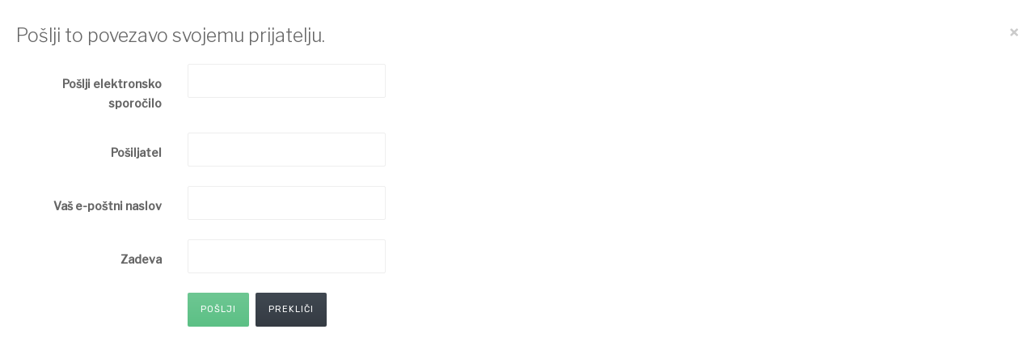

--- FILE ---
content_type: text/css
request_url: http://www.gradbeni-nadzornik.si/t3-assets/css/css-32d5d-76750.css
body_size: 32028
content:


/*===============================
/templates/system/css/system.css
================================================================================*/
@import url(/media/system/css/system.css); .system-unpublished,tr.system-unpublished{background:#e8edf1;border-top:4px solid #c4d3df;border-bottom:4px solid #c4d3df}span.highlight{background-color:#FFFFCC;font-weight:bold;padding:1px 0}.img-fulltext-float-right{float:right;margin-left:10px;margin-bottom:10px}.img-fulltext-float-left{float:left;margin-right:10px;margin-bottom:10px}.img-fulltext-float-none{}.img-intro-float-right{float:right;margin-left:5px;margin-bottom:5px}.img-intro-float-left{float:left;margin-right:5px;margin-bottom:5px}.img-intro-float-none{}


/*===============================
/templates/ja_company/css/themes/green/legacy-grid.css
================================================================================*/
.row-fluid{margin-left:-16px;margin-right:-16px}[class*="span"]{float:left}.span1,.span2,.span3,.span4,.span5,.span6,.span7,.span8,.span9,.span10,.span11,.span12{position:relative;min-height:1px;padding-left:16px;padding-right:16px}.span12{width:100%}.span11{width:91.66666667%}.span10{width:83.33333333%}.span9{width:75%}.span8{width:66.66666667%}.span7{width:58.33333333%}.span6{width:50%}.span5{width:41.66666667%}.span4{width:33.33333333%}.span3{width:25%}.span2{width:16.66666667%}.span1{width:8.33333333%}.offset12{margin-left:100%}.offset11{margin-left:91.66666667%}.offset10{margin-left:83.33333333%}.offset9{margin-left:75%}.offset8{margin-left:66.66666667%}.offset7{margin-left:58.33333333%}.offset6{margin-left:50%}.offset5{margin-left:41.66666667%}.offset4{margin-left:33.33333333%}.offset3{margin-left:25%}.offset2{margin-left:16.66666667%}.offset1{margin-left:8.33333333%}.offset0{margin-left:0%}.visible-phone{display:none !important}.visible-tablet{display:none !important}.hidden-desktop{display:none !important}.visible-desktop{display:inherit !important}@media (min-width:768px) and (max-width:979px){.hidden-desktop{display:inherit !important}.visible-desktop{display:none !important}.visible-tablet{display:inherit !important}.hidden-tablet{display:none !important}}@media (max-width:767px){.hidden-desktop{display:inherit !important}.visible-desktop{display:none !important}.visible-phone{display:inherit !important}.hidden-phone{display:none !important}}.width-10{width:10px}.width-20{width:20px}.width-30{width:30px}.width-40{width:40px}.width-50{width:50px}.width-60{width:60px}.width-70{width:70px}.width-80{width:80px}.width-90{width:90px}.width-100{width:100px}.height-10{height:10px}.height-20{height:20px}.height-30{height:30px}.height-40{height:40px}.height-50{height:50px}.height-60{height:60px}.height-70{height:70px}.height-80{height:80px}.height-90{height:90px}.height-100{height:100px}


/*===============================
/plugins/system/t3/base-bs3/fonts/font-awesome/css/font-awesome.min.css
================================================================================*/
@font-face{font-family:'FontAwesome3';src:url('/plugins/system/t3/base-bs3/fonts/font-awesome/font/fontawesome-webfont.eot?v=3.2.1');src:url('/plugins/system/t3/base-bs3/fonts/font-awesome/font/fontawesome-webfont.eot?#iefix&v=3.2.1') format('embedded-opentype'),url('/plugins/system/t3/base-bs3/fonts/font-awesome/font/fontawesome-webfont.woff?v=3.2.1') format('woff'),url('/plugins/system/t3/base-bs3/fonts/font-awesome/font/fontawesome-webfont.ttf?v=3.2.1') format('truetype'),url('/plugins/system/t3/base-bs3/fonts/font-awesome/font/fontawesome-webfont.svg#fontawesomeregular?v=3.2.1') format('svg');font-weight:normal;font-style:normal}[class^="icon-"],[class*=" icon-"]{font-family:FontAwesome3;font-weight:normal;font-style:normal;text-decoration:inherit;-webkit-font-smoothing:antialiased;*margin-right:.3em}[class^="icon-"]:before,[class*=" icon-"]:before{text-decoration:inherit;display:inline-block;speak:none}.icon-large:before{vertical-align:-10%;font-size:1.3333333333333333em}a [class^="icon-"],a [class*=" icon-"]{display:inline}[class^="icon-"].icon-fixed-width,[class*=" icon-"].icon-fixed-width{display:inline-block;width:1.1428571428571428em;text-align:right;padding-right:.2857142857142857em}[class^="icon-"].icon-fixed-width.icon-large,[class*=" icon-"].icon-fixed-width.icon-large{width:1.4285714285714286em}.icons-ul{margin-left:2.142857142857143em;list-style-type:none}.icons-ul>li{position:relative}.icons-ul .icon-li{position:absolute;left:-2.142857142857143em;width:2.142857142857143em;text-align:center;line-height:inherit}[class^="icon-"].hide,[class*=" icon-"].hide{display:none}.icon-muted{color:#eee}.icon-light{color:#fff}.icon-dark{color:#333}.icon-border{border:solid 1px #eee;padding:.2em .25em .15em;-webkit-border-radius:3px;-moz-border-radius:3px;border-radius:3px}.icon-2x{font-size:2em}.icon-2x.icon-border{border-width:2px;-webkit-border-radius:4px;-moz-border-radius:4px;border-radius:4px}.icon-3x{font-size:3em}.icon-3x.icon-border{border-width:3px;-webkit-border-radius:5px;-moz-border-radius:5px;border-radius:5px}.icon-4x{font-size:4em}.icon-4x.icon-border{border-width:4px;-webkit-border-radius:6px;-moz-border-radius:6px;border-radius:6px}.icon-5x{font-size:5em}.icon-5x.icon-border{border-width:5px;-webkit-border-radius:7px;-moz-border-radius:7px;border-radius:7px}.pull-right{float:right}.pull-left{float:left}[class^="icon-"].pull-left,[class*=" icon-"].pull-left{margin-right:.3em}[class^="icon-"].pull-right,[class*=" icon-"].pull-right{margin-left:.3em}[class^="icon-"],[class*=" icon-"]{display:inline;width:auto;height:auto;line-height:normal;vertical-align:baseline;background-image:none;background-position:0 0;background-repeat:repeat;margin-top:0}.icon-white,.nav-pills>.active>a>[class^="icon-"],.nav-pills>.active>a>[class*=" icon-"],.nav-list>.active>a>[class^="icon-"],.nav-list>.active>a>[class*=" icon-"],.navbar-inverse .nav>.active>a>[class^="icon-"],.navbar-inverse .nav>.active>a>[class*=" icon-"],.dropdown-menu>li>a:hover>[class^="icon-"],.dropdown-menu>li>a:hover>[class*=" icon-"],.dropdown-menu>.active>a>[class^="icon-"],.dropdown-menu>.active>a>[class*=" icon-"],.dropdown-submenu:hover>a>[class^="icon-"],.dropdown-submenu:hover>a>[class*=" icon-"]{background-image:none}.btn [class^="icon-"].icon-large,.nav [class^="icon-"].icon-large,.btn [class*=" icon-"].icon-large,.nav [class*=" icon-"].icon-large{line-height:.9em}.btn [class^="icon-"].icon-spin,.nav [class^="icon-"].icon-spin,.btn [class*=" icon-"].icon-spin,.nav [class*=" icon-"].icon-spin{display:inline-block}.nav-tabs [class^="icon-"],.nav-pills [class^="icon-"],.nav-tabs [class*=" icon-"],.nav-pills [class*=" icon-"],.nav-tabs [class^="icon-"].icon-large,.nav-pills [class^="icon-"].icon-large,.nav-tabs [class*=" icon-"].icon-large,.nav-pills [class*=" icon-"].icon-large{line-height:.9em}.btn [class^="icon-"].pull-left.icon-2x,.btn [class*=" icon-"].pull-left.icon-2x,.btn [class^="icon-"].pull-right.icon-2x,.btn [class*=" icon-"].pull-right.icon-2x{margin-top:.18em}.btn [class^="icon-"].icon-spin.icon-large,.btn [class*=" icon-"].icon-spin.icon-large{line-height:.8em}.btn.btn-small [class^="icon-"].pull-left.icon-2x,.btn.btn-small [class*=" icon-"].pull-left.icon-2x,.btn.btn-small [class^="icon-"].pull-right.icon-2x,.btn.btn-small [class*=" icon-"].pull-right.icon-2x{margin-top:.25em}.btn.btn-large [class^="icon-"],.btn.btn-large [class*=" icon-"]{margin-top:0}.btn.btn-large [class^="icon-"].pull-left.icon-2x,.btn.btn-large [class*=" icon-"].pull-left.icon-2x,.btn.btn-large [class^="icon-"].pull-right.icon-2x,.btn.btn-large [class*=" icon-"].pull-right.icon-2x{margin-top:.05em}.btn.btn-large [class^="icon-"].pull-left.icon-2x,.btn.btn-large [class*=" icon-"].pull-left.icon-2x{margin-right:.2em}.btn.btn-large [class^="icon-"].pull-right.icon-2x,.btn.btn-large [class*=" icon-"].pull-right.icon-2x{margin-left:.2em}.nav-list [class^="icon-"],.nav-list [class*=" icon-"]{line-height:inherit}.icon-stack{position:relative;display:inline-block;width:2em;height:2em;line-height:2em;vertical-align:-35%}.icon-stack [class^="icon-"],.icon-stack [class*=" icon-"]{display:block;text-align:center;position:absolute;width:100%;height:100%;font-size:1em;line-height:inherit;*line-height:2em}.icon-stack .icon-stack-base{font-size:2em;*line-height:1em}.icon-spin{display:inline-block;-moz-animation:spin 2s infinite linear;-o-animation:spin 2s infinite linear;-webkit-animation:spin 2s infinite linear;animation:spin 2s infinite linear}a .icon-stack,a .icon-spin{display:inline-block;text-decoration:none}@-moz-keyframes spin{0%{-moz-transform:rotate(0deg)}100%{-moz-transform:rotate(359deg)}}@-webkit-keyframes spin{0%{-webkit-transform:rotate(0deg)}100%{-webkit-transform:rotate(359deg)}}@-o-keyframes spin{0%{-o-transform:rotate(0deg)}100%{-o-transform:rotate(359deg)}}@-ms-keyframes spin{0%{-ms-transform:rotate(0deg)}100%{-ms-transform:rotate(359deg)}}@keyframes spin{0%{transform:rotate(0deg)}100%{transform:rotate(359deg)}}.icon-rotate-90:before{-webkit-transform:rotate(90deg);-moz-transform:rotate(90deg);-ms-transform:rotate(90deg);-o-transform:rotate(90deg);transform:rotate(90deg);filter:progid:DXImageTransform.Microsoft.BasicImage(rotation=1)}.icon-rotate-180:before{-webkit-transform:rotate(180deg);-moz-transform:rotate(180deg);-ms-transform:rotate(180deg);-o-transform:rotate(180deg);transform:rotate(180deg);filter:progid:DXImageTransform.Microsoft.BasicImage(rotation=2)}.icon-rotate-270:before{-webkit-transform:rotate(270deg);-moz-transform:rotate(270deg);-ms-transform:rotate(270deg);-o-transform:rotate(270deg);transform:rotate(270deg);filter:progid:DXImageTransform.Microsoft.BasicImage(rotation=3)}.icon-flip-horizontal:before{-webkit-transform:scale(-1,1);-moz-transform:scale(-1,1);-ms-transform:scale(-1,1);-o-transform:scale(-1,1);transform:scale(-1,1)}.icon-flip-vertical:before{-webkit-transform:scale(1,-1);-moz-transform:scale(1,-1);-ms-transform:scale(1,-1);-o-transform:scale(1,-1);transform:scale(1,-1)}a .icon-rotate-90:before,a .icon-rotate-180:before,a .icon-rotate-270:before,a .icon-flip-horizontal:before,a .icon-flip-vertical:before{display:inline-block}.icon-glass:before{content:"\f000"}.icon-music:before{content:"\f001"}.icon-search:before{content:"\f002"}.icon-envelope-alt:before{content:"\f003"}.icon-heart:before{content:"\f004"}.icon-star:before{content:"\f005"}.icon-star-empty:before{content:"\f006"}.icon-user:before{content:"\f007"}.icon-film:before{content:"\f008"}.icon-th-large:before{content:"\f009"}.icon-th:before{content:"\f00a"}.icon-th-list:before{content:"\f00b"}.icon-ok:before{content:"\f00c"}.icon-remove:before{content:"\f00d"}.icon-zoom-in:before{content:"\f00e"}.icon-zoom-out:before{content:"\f010"}.icon-power-off:before,.icon-off:before{content:"\f011"}.icon-signal:before{content:"\f012"}.icon-gear:before,.icon-cog:before{content:"\f013"}.icon-trash:before{content:"\f014"}.icon-home:before{content:"\f015"}.icon-file-alt:before{content:"\f016"}.icon-time:before{content:"\f017"}.icon-road:before{content:"\f018"}.icon-download-alt:before{content:"\f019"}.icon-download:before{content:"\f01a"}.icon-upload:before{content:"\f01b"}.icon-inbox:before{content:"\f01c"}.icon-play-circle:before{content:"\f01d"}.icon-rotate-right:before,.icon-repeat:before{content:"\f01e"}.icon-refresh:before{content:"\f021"}.icon-list-alt:before{content:"\f022"}.icon-lock:before{content:"\f023"}.icon-flag:before{content:"\f024"}.icon-headphones:before{content:"\f025"}.icon-volume-off:before{content:"\f026"}.icon-volume-down:before{content:"\f027"}.icon-volume-up:before{content:"\f028"}.icon-qrcode:before{content:"\f029"}.icon-barcode:before{content:"\f02a"}.icon-tag:before{content:"\f02b"}.icon-tags:before{content:"\f02c"}.icon-book:before{content:"\f02d"}.icon-bookmark:before{content:"\f02e"}.icon-print:before{content:"\f02f"}.icon-camera:before{content:"\f030"}.icon-font:before{content:"\f031"}.icon-bold:before{content:"\f032"}.icon-italic:before{content:"\f033"}.icon-text-height:before{content:"\f034"}.icon-text-width:before{content:"\f035"}.icon-align-left:before{content:"\f036"}.icon-align-center:before{content:"\f037"}.icon-align-right:before{content:"\f038"}.icon-align-justify:before{content:"\f039"}.icon-list:before{content:"\f03a"}.icon-indent-left:before{content:"\f03b"}.icon-indent-right:before{content:"\f03c"}.icon-facetime-video:before{content:"\f03d"}.icon-picture:before{content:"\f03e"}.icon-pencil:before{content:"\f040"}.icon-map-marker:before{content:"\f041"}.icon-adjust:before{content:"\f042"}.icon-tint:before{content:"\f043"}.icon-edit:before{content:"\f044"}.icon-share:before{content:"\f045"}.icon-check:before{content:"\f046"}.icon-move:before{content:"\f047"}.icon-step-backward:before{content:"\f048"}.icon-fast-backward:before{content:"\f049"}.icon-backward:before{content:"\f04a"}.icon-play:before{content:"\f04b"}.icon-pause:before{content:"\f04c"}.icon-stop:before{content:"\f04d"}.icon-forward:before{content:"\f04e"}.icon-fast-forward:before{content:"\f050"}.icon-step-forward:before{content:"\f051"}.icon-eject:before{content:"\f052"}.icon-chevron-left:before{content:"\f053"}.icon-chevron-right:before{content:"\f054"}.icon-plus-sign:before{content:"\f055"}.icon-minus-sign:before{content:"\f056"}.icon-remove-sign:before{content:"\f057"}.icon-ok-sign:before{content:"\f058"}.icon-question-sign:before{content:"\f059"}.icon-info-sign:before{content:"\f05a"}.icon-screenshot:before{content:"\f05b"}.icon-remove-circle:before{content:"\f05c"}.icon-ok-circle:before{content:"\f05d"}.icon-ban-circle:before{content:"\f05e"}.icon-arrow-left:before{content:"\f060"}.icon-arrow-right:before{content:"\f061"}.icon-arrow-up:before{content:"\f062"}.icon-arrow-down:before{content:"\f063"}.icon-mail-forward:before,.icon-share-alt:before{content:"\f064"}.icon-resize-full:before{content:"\f065"}.icon-resize-small:before{content:"\f066"}.icon-plus:before{content:"\f067"}.icon-minus:before{content:"\f068"}.icon-asterisk:before{content:"\f069"}.icon-exclamation-sign:before{content:"\f06a"}.icon-gift:before{content:"\f06b"}.icon-leaf:before{content:"\f06c"}.icon-fire:before{content:"\f06d"}.icon-eye-open:before{content:"\f06e"}.icon-eye-close:before{content:"\f070"}.icon-warning-sign:before{content:"\f071"}.icon-plane:before{content:"\f072"}.icon-calendar:before{content:"\f073"}.icon-random:before{content:"\f074"}.icon-comment:before{content:"\f075"}.icon-magnet:before{content:"\f076"}.icon-chevron-up:before{content:"\f077"}.icon-chevron-down:before{content:"\f078"}.icon-retweet:before{content:"\f079"}.icon-shopping-cart:before{content:"\f07a"}.icon-folder-close:before{content:"\f07b"}.icon-folder-open:before{content:"\f07c"}.icon-resize-vertical:before{content:"\f07d"}.icon-resize-horizontal:before{content:"\f07e"}.icon-bar-chart:before{content:"\f080"}.icon-twitter-sign:before{content:"\f081"}.icon-facebook-sign:before{content:"\f082"}.icon-camera-retro:before{content:"\f083"}.icon-key:before{content:"\f084"}.icon-gears:before,.icon-cogs:before{content:"\f085"}.icon-comments:before{content:"\f086"}.icon-thumbs-up-alt:before{content:"\f087"}.icon-thumbs-down-alt:before{content:"\f088"}.icon-star-half:before{content:"\f089"}.icon-heart-empty:before{content:"\f08a"}.icon-signout:before{content:"\f08b"}.icon-linkedin-sign:before{content:"\f08c"}.icon-pushpin:before{content:"\f08d"}.icon-external-link:before{content:"\f08e"}.icon-signin:before{content:"\f090"}.icon-trophy:before{content:"\f091"}.icon-github-sign:before{content:"\f092"}.icon-upload-alt:before{content:"\f093"}.icon-lemon:before{content:"\f094"}.icon-phone:before{content:"\f095"}.icon-unchecked:before,.icon-check-empty:before{content:"\f096"}.icon-bookmark-empty:before{content:"\f097"}.icon-phone-sign:before{content:"\f098"}.icon-twitter:before{content:"\f099"}.icon-facebook:before{content:"\f09a"}.icon-github:before{content:"\f09b"}.icon-unlock:before{content:"\f09c"}.icon-credit-card:before{content:"\f09d"}.icon-rss:before{content:"\f09e"}.icon-hdd:before{content:"\f0a0"}.icon-bullhorn:before{content:"\f0a1"}.icon-bell:before{content:"\f0a2"}.icon-certificate:before{content:"\f0a3"}.icon-hand-right:before{content:"\f0a4"}.icon-hand-left:before{content:"\f0a5"}.icon-hand-up:before{content:"\f0a6"}.icon-hand-down:before{content:"\f0a7"}.icon-circle-arrow-left:before{content:"\f0a8"}.icon-circle-arrow-right:before{content:"\f0a9"}.icon-circle-arrow-up:before{content:"\f0aa"}.icon-circle-arrow-down:before{content:"\f0ab"}.icon-globe:before{content:"\f0ac"}.icon-wrench:before{content:"\f0ad"}.icon-tasks:before{content:"\f0ae"}.icon-filter:before{content:"\f0b0"}.icon-briefcase:before{content:"\f0b1"}.icon-fullscreen:before{content:"\f0b2"}.icon-group:before{content:"\f0c0"}.icon-link:before{content:"\f0c1"}.icon-cloud:before{content:"\f0c2"}.icon-beaker:before{content:"\f0c3"}.icon-cut:before{content:"\f0c4"}.icon-copy:before{content:"\f0c5"}.icon-paperclip:before,.icon-paper-clip:before{content:"\f0c6"}.icon-save:before{content:"\f0c7"}.icon-sign-blank:before{content:"\f0c8"}.icon-reorder:before{content:"\f0c9"}.icon-list-ul:before{content:"\f0ca"}.icon-list-ol:before{content:"\f0cb"}.icon-strikethrough:before{content:"\f0cc"}.icon-underline:before{content:"\f0cd"}.icon-table:before{content:"\f0ce"}.icon-magic:before{content:"\f0d0"}.icon-truck:before{content:"\f0d1"}.icon-pinterest:before{content:"\f0d2"}.icon-pinterest-sign:before{content:"\f0d3"}.icon-google-plus-sign:before{content:"\f0d4"}.icon-google-plus:before{content:"\f0d5"}.icon-money:before{content:"\f0d6"}.icon-caret-down:before{content:"\f0d7"}.icon-caret-up:before{content:"\f0d8"}.icon-caret-left:before{content:"\f0d9"}.icon-caret-right:before{content:"\f0da"}.icon-columns:before{content:"\f0db"}.icon-sort:before{content:"\f0dc"}.icon-sort-down:before{content:"\f0dd"}.icon-sort-up:before{content:"\f0de"}.icon-envelope:before{content:"\f0e0"}.icon-linkedin:before{content:"\f0e1"}.icon-rotate-left:before,.icon-undo:before{content:"\f0e2"}.icon-legal:before{content:"\f0e3"}.icon-dashboard:before{content:"\f0e4"}.icon-comment-alt:before{content:"\f0e5"}.icon-comments-alt:before{content:"\f0e6"}.icon-bolt:before{content:"\f0e7"}.icon-sitemap:before{content:"\f0e8"}.icon-umbrella:before{content:"\f0e9"}.icon-paste:before{content:"\f0ea"}.icon-lightbulb:before{content:"\f0eb"}.icon-exchange:before{content:"\f0ec"}.icon-cloud-download:before{content:"\f0ed"}.icon-cloud-upload:before{content:"\f0ee"}.icon-user-md:before{content:"\f0f0"}.icon-stethoscope:before{content:"\f0f1"}.icon-suitcase:before{content:"\f0f2"}.icon-bell-alt:before{content:"\f0f3"}.icon-coffee:before{content:"\f0f4"}.icon-food:before{content:"\f0f5"}.icon-file-text-alt:before{content:"\f0f6"}.icon-building:before{content:"\f0f7"}.icon-hospital:before{content:"\f0f8"}.icon-ambulance:before{content:"\f0f9"}.icon-medkit:before{content:"\f0fa"}.icon-fighter-jet:before{content:"\f0fb"}.icon-beer:before{content:"\f0fc"}.icon-h-sign:before{content:"\f0fd"}.icon-plus-sign-alt:before{content:"\f0fe"}.icon-double-angle-left:before{content:"\f100"}.icon-double-angle-right:before{content:"\f101"}.icon-double-angle-up:before{content:"\f102"}.icon-double-angle-down:before{content:"\f103"}.icon-angle-left:before{content:"\f104"}.icon-angle-right:before{content:"\f105"}.icon-angle-up:before{content:"\f106"}.icon-angle-down:before{content:"\f107"}.icon-desktop:before{content:"\f108"}.icon-laptop:before{content:"\f109"}.icon-tablet:before{content:"\f10a"}.icon-mobile-phone:before{content:"\f10b"}.icon-circle-blank:before{content:"\f10c"}.icon-quote-left:before{content:"\f10d"}.icon-quote-right:before{content:"\f10e"}.icon-spinner:before{content:"\f110"}.icon-circle:before{content:"\f111"}.icon-mail-reply:before,.icon-reply:before{content:"\f112"}.icon-github-alt:before{content:"\f113"}.icon-folder-close-alt:before{content:"\f114"}.icon-folder-open-alt:before{content:"\f115"}.icon-expand-alt:before{content:"\f116"}.icon-collapse-alt:before{content:"\f117"}.icon-smile:before{content:"\f118"}.icon-frown:before{content:"\f119"}.icon-meh:before{content:"\f11a"}.icon-gamepad:before{content:"\f11b"}.icon-keyboard:before{content:"\f11c"}.icon-flag-alt:before{content:"\f11d"}.icon-flag-checkered:before{content:"\f11e"}.icon-terminal:before{content:"\f120"}.icon-code:before{content:"\f121"}.icon-reply-all:before{content:"\f122"}.icon-mail-reply-all:before{content:"\f122"}.icon-star-half-full:before,.icon-star-half-empty:before{content:"\f123"}.icon-location-arrow:before{content:"\f124"}.icon-crop:before{content:"\f125"}.icon-code-fork:before{content:"\f126"}.icon-unlink:before{content:"\f127"}.icon-question:before{content:"\f128"}.icon-info:before{content:"\f129"}.icon-exclamation:before{content:"\f12a"}.icon-superscript:before{content:"\f12b"}.icon-subscript:before{content:"\f12c"}.icon-eraser:before{content:"\f12d"}.icon-puzzle-piece:before{content:"\f12e"}.icon-microphone:before{content:"\f130"}.icon-microphone-off:before{content:"\f131"}.icon-shield:before{content:"\f132"}.icon-calendar-empty:before{content:"\f133"}.icon-fire-extinguisher:before{content:"\f134"}.icon-rocket:before{content:"\f135"}.icon-maxcdn:before{content:"\f136"}.icon-chevron-sign-left:before{content:"\f137"}.icon-chevron-sign-right:before{content:"\f138"}.icon-chevron-sign-up:before{content:"\f139"}.icon-chevron-sign-down:before{content:"\f13a"}.icon-html5:before{content:"\f13b"}.icon-css3:before{content:"\f13c"}.icon-anchor:before{content:"\f13d"}.icon-unlock-alt:before{content:"\f13e"}.icon-bullseye:before{content:"\f140"}.icon-ellipsis-horizontal:before{content:"\f141"}.icon-ellipsis-vertical:before{content:"\f142"}.icon-rss-sign:before{content:"\f143"}.icon-play-sign:before{content:"\f144"}.icon-ticket:before{content:"\f145"}.icon-minus-sign-alt:before{content:"\f146"}.icon-check-minus:before{content:"\f147"}.icon-level-up:before{content:"\f148"}.icon-level-down:before{content:"\f149"}.icon-check-sign:before{content:"\f14a"}.icon-edit-sign:before{content:"\f14b"}.icon-external-link-sign:before{content:"\f14c"}.icon-share-sign:before{content:"\f14d"}.icon-compass:before{content:"\f14e"}.icon-collapse:before{content:"\f150"}.icon-collapse-top:before{content:"\f151"}.icon-expand:before{content:"\f152"}.icon-euro:before,.icon-eur:before{content:"\f153"}.icon-gbp:before{content:"\f154"}.icon-dollar:before,.icon-usd:before{content:"\f155"}.icon-rupee:before,.icon-inr:before{content:"\f156"}.icon-yen:before,.icon-jpy:before{content:"\f157"}.icon-renminbi:before,.icon-cny:before{content:"\f158"}.icon-won:before,.icon-krw:before{content:"\f159"}.icon-bitcoin:before,.icon-btc:before{content:"\f15a"}.icon-file:before{content:"\f15b"}.icon-file-text:before{content:"\f15c"}.icon-sort-by-alphabet:before{content:"\f15d"}.icon-sort-by-alphabet-alt:before{content:"\f15e"}.icon-sort-by-attributes:before{content:"\f160"}.icon-sort-by-attributes-alt:before{content:"\f161"}.icon-sort-by-order:before{content:"\f162"}.icon-sort-by-order-alt:before{content:"\f163"}.icon-thumbs-up:before{content:"\f164"}.icon-thumbs-down:before{content:"\f165"}.icon-youtube-sign:before{content:"\f166"}.icon-youtube:before{content:"\f167"}.icon-xing:before{content:"\f168"}.icon-xing-sign:before{content:"\f169"}.icon-youtube-play:before{content:"\f16a"}.icon-dropbox:before{content:"\f16b"}.icon-stackexchange:before{content:"\f16c"}.icon-instagram:before{content:"\f16d"}.icon-flickr:before{content:"\f16e"}.icon-adn:before{content:"\f170"}.icon-bitbucket:before{content:"\f171"}.icon-bitbucket-sign:before{content:"\f172"}.icon-tumblr:before{content:"\f173"}.icon-tumblr-sign:before{content:"\f174"}.icon-long-arrow-down:before{content:"\f175"}.icon-long-arrow-up:before{content:"\f176"}.icon-long-arrow-left:before{content:"\f177"}.icon-long-arrow-right:before{content:"\f178"}.icon-apple:before{content:"\f179"}.icon-windows:before{content:"\f17a"}.icon-android:before{content:"\f17b"}.icon-linux:before{content:"\f17c"}.icon-dribbble:before{content:"\f17d"}.icon-skype:before{content:"\f17e"}.icon-foursquare:before{content:"\f180"}.icon-trello:before{content:"\f181"}.icon-female:before{content:"\f182"}.icon-male:before{content:"\f183"}.icon-gittip:before{content:"\f184"}.icon-sun:before{content:"\f185"}.icon-moon:before{content:"\f186"}.icon-archive:before{content:"\f187"}.icon-bug:before{content:"\f188"}.icon-vk:before{content:"\f189"}.icon-weibo:before{content:"\f18a"}.icon-renren:before{content:"\f18b"}.icon-address:before{content:"\f02d"}.icon-arrow-down-2:before{content:"\f0ab"}.icon-arrow-down-3:before{content:"\f0d7"}.icon-arrow-first:before{content:"\f048"}.icon-arrow-last:before{content:"\f051"}.icon-arrow-left-2:before{content:"\f0a8"}.icon-arrow-left-3:before{content:"\f0d9"}.icon-arrow-right-2:before{content:"\f0a9"}.icon-arrow-right-3:before{content:"\f0da"}.icon-arrow-up-2:before{content:"\f0aa"}.icon-arrow-up-3:before{content:"\f0d8"}.icon-bars:before{content:"\f080"}.icon-basket:before{content:"\f07a"}.icon-box-add:before{content:"\f019"}.icon-box-remove:before{content:"\f093"}.icon-broadcast:before{content:"\f012"}.icon-brush:before{content:"\f043"}.icon-calendar-2:before{content:"\f073"}.icon-camera-2:before{content:"\f03d"}.icon-cancel:before{content:"\f057"}.icon-cancel-2:before{content:"\f00d"}.icon-cart:before{content:"\f07a"}.icon-chart:before{content:"\f080"}.icon-checkbox:before{content:"\f046"}.icon-checkbox-partial:before{content:"\f147"}.icon-checkbox-unchecked:before{content:"\f096"}.icon-checkmark:before{content:"\f00c"}.icon-clock:before{content:"\f017"}.icon-color-palette:before{content:"\f0e4"}.icon-comments-2:before{content:"\f086"}.icon-contract:before{content:"\f066"}.icon-contract-2:before{content:"\f066"}.icon-cube:before{content:"\f01c"}.icon-database:before{content:"\f0a0"}.icon-drawer:before{content:"\f01c"}.icon-drawer-2:before{content:"\f01c"}.icon-expand:before{content:"\f065"}.icon-expand-2:before{content:"\f0b2"}.icon-eye:before{content:"\f06e"}.icon-feed:before{content:"\f143"}.icon-file-add:before{content:"\f116"}.icon-file-remove:before{content:"\f117"}.icon-first:before{content:"\f049"}.icon-flag-2:before{content:"\f0c6"}.icon-folder:before{content:"\f07c"}.icon-folder-2:before{content:"\f07b"}.icon-grid-view:before{content:"\f0db"}.icon-grid-view-2:before{content:"\f00a"}.icon-health:before{content:"\f0f1"}.icon-help:before{content:"\f059"}.icon-lamp:before{content:"\f0eb"}.icon-last:before{content:"\f050"}.icon-lightning:before{content:"\f0e7"}.icon-list-view:before{content:"\f0ca"}.icon-location:before{content:"\f041"}.icon-locked:before{content:"\f023"}.icon-loop:before{content:"\f021"}.icon-mail:before{content:"\f0e0"}.icon-mail-2:before{content:"\f003"}.icon-menu:before{content:"\f142"}.icon-menu-2:before{content:"\f0dc"}.icon-minus-2:before{content:"\f068"}.icon-mobile:before{content:"\f10b"}.icon-next:before{content:"\f04e"}.icon-out:before{content:"\f045"}.icon-out-2:before{content:"\f08b"}.icon-pencil-2:before{content:"\f040"}.icon-pictures:before{content:"\f03e"}.icon-pin:before{content:"\f08d"}.icon-play-2:before{content:"\f01d"}.icon-plus-2:before{content:"\f067"}.icon-power-cord:before{content:"\f076"}.icon-previous:before{content:"\f04a"}.icon-printer:before{content:"\f02f"}.icon-puzzle:before{content:"\f12e"}.icon-quote:before{content:"\f10d"}.icon-quote-2:before{content:"\f10e"}.icon-redo:before{content:"\f064"}.icon-screen:before{content:"\f108"}.icon-shuffle:before{content:"\f074"}.icon-star-2:before{content:"\f123"}.icon-support:before{content:"\f05b"}.icon-tools:before{content:"\f0ad"}.icon-users:before{content:"\f0c0"}.icon-vcard:before{content:"\f18b"}.icon-wand:before{content:"\f0d0"}.icon-warning:before{content:"\f071"}


/*===============================
/templates/ja_company/css/themes/green/template.css
================================================================================*/
@media (max-width:991px){.always-show .mega > .mega-dropdown-menu,.always-show .dropdown-menu{display:block !important;position:static}.open .dropdown-menu{display:block}}.t3-logo,.t3-logo-small{display:block;text-decoration:none;text-align:left;background-repeat:no-repeat;background-position:center}.t3-logo{width:182px;height:50px}.t3-logo-small{width:60px;height:30px}.t3-logo,.t3-logo-color{background-image:url("//static.joomlart.com/images/jat3v3-documents/logo-complete/t3logo-big-color.png")}.t3-logo-small,.t3-logo-small.t3-logo-color{background-image:url("//static.joomlart.com/images/jat3v3-documents/logo-complete/t3logo-small-color.png")}.t3-logo-dark{background-image:url("//static.joomlart.com/images/jat3v3-documents/logo-complete/t3logo-big-dark.png")}.t3-logo-small.t3-logo-dark{background-image:url("//static.joomlart.com/images/jat3v3-documents/logo-complete/t3logo-small-dark.png")}.t3-logo-light{background-image:url("//static.joomlart.com/images/jat3v3-documents/logo-complete/t3logo-big-light.png")}.t3-logo-small.t3-logo-light{background-image:url("//static.joomlart.com/images/jat3v3-documents/logo-complete/t3logo-small-light.png")}@media (max-width:991px){.logo-control .logo-img-sm{display:block}.logo-control .logo-img{display:none}}@media (min-width:992px){.logo-control .logo-img-sm{display:none}.logo-control .logo-img{display:block}}#community-wrap .collapse{position:relative;height:0;overflow:hidden;display:block}.body-data-holder:before{display:none;content:"grid-float-breakpoint:992px screen-xs:480px screen-sm:768px screen-md:992px screen-lg:1200px"}input,button,select,textarea{font-family:inherit;font-size:inherit;line-height:inherit}a{color:#353b43;text-decoration:none}a:hover,a:focus{color:#5cc085;text-decoration:none}a:focus{outline:none}img{vertical-align:middle;max-width:100%}th,td{line-height:1.715;text-align:left;vertical-align:top}th{font-weight:bold}td,tr td{border-top:1px solid #dddddd}.cat-list-row0:hover,.cat-list-row1:hover{background:#f5f5f5}.cat-list-row1,tr.cat-list-row1 td{background:#f9f9f9}table.contentpane,table.tablelist,table.category,table.admintable,table.blog{width:100%}table.contentpaneopen{border:0}.star{color:#f87831}.red{color:#cc0000}.fa{line-height:24px}hr{margin-top:24px;margin-bottom:24px;border:0;border-top:1px solid #eeeeee}.wrap{width:auto;clear:both}.center,.table td.center,.table th.center{text-align:center}.element-invisible{position:absolute;padding:0;margin:0;border:0;height:1px;width:1px;overflow:hidden}h1,h2,h3,h4,h5,h6,.h1,.h2,.h3,.h4,.h5,.h6{font-family:"Libre Franklin",Helvetica,Arial,sans-serif;font-weight:300;line-height:1.3;color:inherit}h1 small,h2 small,h3 small,h4 small,h5 small,h6 small,.h1 small,.h2 small,.h3 small,.h4 small,.h5 small,.h6 small,h1 .small,h2 .small,h3 .small,h4 .small,h5 .small,h6 .small,.h1 .small,.h2 .small,.h3 .small,.h4 .small,.h5 .small,.h6 .small{font-weight:normal;line-height:1;color:#9e9e9e}h1,.h1,h2,.h2,h3,.h3{margin-top:24px;margin-bottom:12px}h1 small,.h1 small,h2 small,.h2 small,h3 small,.h3 small,h1 .small,.h1 .small,h2 .small,.h2 .small,h3 .small,.h3 .small{font-size:65%}h4,.h4,h5,.h5,h6,.h6{margin-top:12px;margin-bottom:12px}h4 small,.h4 small,h5 small,.h5 small,h6 small,.h6 small,h4 .small,.h4 .small,h5 .small,.h5 .small,h6 .small,.h6 .small{font-size:75%}h1,.h1{font-size:36px}h2,.h2{font-size:23px}h3,.h3{font-size:16px}h4,.h4{font-size:15px}h5,.h5{font-size:12px}h6,.h6{font-size:11px}p{margin:0 0 12px}.lead{margin-bottom:24px;font-size:16px;font-weight:200;line-height:1.4}@media (min-width:768px){.lead{font-size:21px}}.example-colors .swatch-item{width:100%;min-height:100px;position:relative;background:#333333;color:#ffffff;margin-bottom:24px}@media (min-width:1200px){.example-colors .swatch-item{min-height:123px}}.example-colors .swatch-item dl{width:100%;position:absolute;bottom:0;padding:20px;margin:0}.example-colors .color-brand-primary{background:#353b43}.example-colors .color-brand-secondary{background:#5cc085}.example-colors .color-brand-success{background:#5cb85c}.example-colors .color-brand-danger{background:#d9534f}.example-colors .color-brand-warning{background:#f0ad4e}.example-colors .color-brand-info{background:#5bc0de}.example-colors .color-gray-darker{background:#2d2d2d}.example-colors .color-gray-dark{background:#333333}.example-colors .color-gray{background:#555555}.example-colors .color-gray-light{background:#9e9e9e;color:#333333}.example-colors .color-gray-lighter{background:#eeeeee;color:#333333}.example-colors .color-gray-lightest{background:#fbfbfb;color:#333333}.docs-section{margin-bottom:48px}@media (max-width:767px){.docs-section{margin-bottom:24px}}.docs-section .btn{margin-bottom:12px}h2.sub-title{font-size:23px;margin:24px 0}small,.small{font-size:85%}cite{font-style:normal}.text-left{text-align:left}.text-right{text-align:right}.text-center{text-align:center}.text-justify{text-align:justify}.text-muted{color:#9e9e9e}.text-primary{color:#353b43}a.text-primary:hover{color:#1e2227}.text-success{color:#468847}a.text-success:hover{color:#356635}.text-info{color:#3a87ad}a.text-info:hover{color:#2d6987}.text-warning{color:#c09853}a.text-warning:hover{color:#a47e3c}.text-danger{color:#b94a48}a.text-danger:hover{color:#953b39}.bg-primary{color:#fff;background-color:#353b43}a.bg-primary:hover{background-color:#1e2227}.bg-success{background-color:#dff0d8}a.bg-success:hover{background-color:#c1e2b3}.bg-info{background-color:#d9edf7}a.bg-info:hover{background-color:#afd9ee}.bg-warning{background-color:#fcf8e3}a.bg-warning:hover{background-color:#f7ecb5}.bg-danger{background-color:#f2dede}a.bg-danger:hover{background-color:#e4b9b9}.highlight{background-color:#FFC;font-weight:bold;padding:1px 4px}.page-header{padding-bottom:11px;margin:48px 0 24px;border-bottom:1px solid #eeeeee}ul,ol{margin-top:0;margin-bottom:12px}ul ul,ol ul,ul ol,ol ol{margin-bottom:0}.list-unstyled{padding-left:0;list-style:none}.list-inline{padding-left:0;list-style:none;margin-left:-5px}.list-inline > li{display:inline-block;padding-left:5px;padding-right:5px}dl{margin-top:0;margin-bottom:24px}dt,dd{line-height:1.715}dt{font-weight:normal}dd{margin-left:0}@media (min-width:992px){.dl-horizontal dt{float:left;width:160px;clear:left;text-align:right;overflow:hidden;text-overflow:ellipsis;white-space:nowrap}.dl-horizontal dd{margin-left:180px}}abbr[title],abbr[data-original-title]{cursor:help;border-bottom:1px dotted #9e9e9e}.initialism{font-size:90%;text-transform:uppercase}blockquote{padding:12px 24px;margin:0 0 24px;font-size:17.5px;border-left:5px solid #eeeeee}blockquote p:last-child,blockquote ul:last-child,blockquote ol:last-child{margin-bottom:0}blockquote footer,blockquote small,blockquote .small{display:block;font-size:80%;line-height:1.715;color:#9e9e9e}blockquote footer:before,blockquote small:before,blockquote .small:before{content:'\2014 \00A0'}.blockquote-reverse,blockquote.pull-right{padding-right:15px;padding-left:0;border-right:5px solid #eeeeee;border-left:0;text-align:right}.blockquote-reverse footer:before,blockquote.pull-right footer:before,.blockquote-reverse small:before,blockquote.pull-right small:before,.blockquote-reverse .small:before,blockquote.pull-right .small:before{content:''}.blockquote-reverse footer:after,blockquote.pull-right footer:after,.blockquote-reverse small:after,blockquote.pull-right small:after,.blockquote-reverse .small:after,blockquote.pull-right .small:after{content:'\00A0 \2014'}blockquote:before,blockquote:after{content:""}address{margin-bottom:24px;font-style:normal;line-height:1.715}code,kbd,pre,samp{font-family:Monaco,Menlo,Consolas,"Courier New",monospace}.btn-actions{text-align:center}.features-list{margin-top:72px}.features-list .page-header{border:0;text-align:center}.features-list .page-header h1{font-size:46px}.features-list .feature-row{overflow:hidden;min-height:200px;color:#696f72;border-top:1px solid #e0e2e3;padding:72px 0 0;text-align:center}.features-list .feature-row:last-child{border-bottom:1px solid #e0e2e3;margin-bottom:72px}.features-list .feature-row h3{font-size:28px}.features-list .feature-row div:first-child{padding-left:0}.features-list .feature-row div:last-child{padding-right:0}.features-list .feature-row div:first-child.feature-img img{float:left}.features-list .feature-row div:last-child.feature-img img{float:right}.jumbotron h2{font-size:46px}.jumbotron iframe{margin-top:24px}.label-small{color:#5cc085;font-size:11px;font-family:"Rubik",Helvetica,Arial,sans-serif;font-weight:500;text-transform:uppercase}.videoWrapper{position:relative;padding-bottom:56.25%;padding-top:25px;height:0}.videoWrapper iframe{position:absolute;top:0;left:0;width:100%;height:100%}.social-list{float:right;list-style:none;margin:0;padding:0}.social-list:before,.social-list:after{content:" ";display:table}.social-list:after{clear:both}.social-list li{display:inline-block;float:left;margin-left:8px}.social-list li a{background:#cccccc;border-radius:1px;color:#ffffff;display:inline-block;line-height:24px;text-align:center;height:24px;width:24px}.social-list li a:hover,.social-list li a:focus,.social-list li a:active{background:#353b43}.social-list li a.facebook:hover{background-color:#4867aa}.social-list li a.twitter:hover{background-color:#1da1f2}.social-list li a.instagram:hover{background-color:#3897f0}.social-list li a.google-plus:hover{background-color:#03a9f4}.address-list{list-style:none;margin:0;padding:0;margin-left:-16px;margin-right:-16px}.address-list li{display:inline-block;font-size:12px;position:relative;min-height:1px;padding-left:16px;padding-right:16px}@media (min-width:768px){.address-list li{float:left;width:33.33333333%}}.address-list li label{color:#9e9e9e;display:block;text-transform:uppercase;font-weight:300;font-size:11px}.address-list li a{border-bottom:1px solid #5cc085}.box-contact{border-bottom:1px solid #3a3a3a;margin-bottom:64px;padding-bottom:64px;overflow:hidden}@media (max-width:767px){.box-contact{padding-bottom:24px;margin-bottom:24px}}.box-contact .contact-item{background:#202020;border-radius:2px;padding:24px;text-align:center}@media (max-width:1199px){.box-contact .contact-item{margin-bottom:24px}}.box-contact .contact-item h6{color:#ffffff;text-transform:uppercase}.box-contact .contact-item p{font-size:12px}.box-contact .contact-item a{border-bottom:1px solid #5cc085;display:inline-block;color:#ffffff;font-size:12px}.box-contact .contact-item a:hover,.box-contact .contact-item a:focus,.box-contact .contact-item a:active{color:#5cc085}.site-info h2{color:#ffffff;font-size:36px;margin-top:0}.site-info p{font-size:12px;padding-right:25%}@media (max-width:767px){.site-info p{padding-right:0}}.sp-quote .sp-quote-ct{background-color:#fbfbfb;padding:24px;margin-bottom:24px}.sp-quote .sp-quote-ct img{border:3px solid #eeeeee}.sp-quote .sp-quote-ct img[align="right"]{margin:0 0 24px}@media (min-width:992px){.sp-quote{position:relative;margin:48px 0;min-height:400px}.sp-quote > img{position:absolute;left:0;top:0}.sp-quote .sp-quote-ct{background-color:rgba(255,255,255,0.95);float:right;position:relative;margin:48px;width:50%}.sp-quote .sp-quote-ct img[align="right"]{margin:0 0 24px 24px}}.info-timeline{background-color:#f7f7f7;border:1px solid #eeeeee;border-radius:2px;color:#555555;padding:64px 32px}@media (max-width:991px){.info-timeline{padding:32px}}.info-timeline .timeline-title{text-align:center}@media (max-width:767px){.info-timeline .timeline-title{text-align:left;margin-bottom:24px}}.info-timeline .timeline-title h1{margin-top:0}.info-timeline .timeline-title span{display:block;font-size:16px;text-transform:uppercase}.info-timeline .timeline-desc{font-weight:300;opacity:0.8;filter:alpha(opacity=80)}.resource{margin-top:48px;margin-bottom:48px}.resource .box-inner{border:1px solid #dedede;box-shadow:2px 2px 0 rgba(0,0,0,0.1);padding:24px;text-align:center;transition:all 0.25s}.resource .box-inner i{font-size:48px}.resource .box-inner i.primary{color:#353b43}.resource .box-inner i.green{color:#669900}.resource .box-inner i.blue{color:#0077bb}.resource .box-inner i.orange{color:#f87831}.resource .box-inner i.cyan{color:#0099cc}.resource .box-inner i.red{color:#cc0000}.resource .box-inner i.purple{color:#8b08ae}.resource .box-inner h3{font-size:16px;font-weight:500;margin-bottom:0}.resource .box-inner:hover{background-color:#353b43;border-color:#353b43;color:#ffffff}.resource .box-inner:hover a{color:#ffffff}.form-control:focus{border-color:#66afe9;outline:0;-webkit-box-shadow:inset 0 1px 1px rgba(0,0,0,.075),0 0 8px rgba(102,175,233,0.6);box-shadow:inset 0 1px 1px rgba(0,0,0,.075),0 0 8px rgba(102,175,233,0.6)}.form-control::-moz-placeholder{color:#9e9e9e;opacity:1}.form-control:-ms-input-placeholder{color:#9e9e9e}.form-control::-webkit-input-placeholder{color:#9e9e9e}textarea.form-control{height:auto}.form-group{margin-bottom:24px}.radio label,.checkbox label{display:inline}.form-control-static{margin-bottom:0}@media (min-width:768px){.form-inline .form-group{display:inline-block}.form-inline .form-control{display:inline-block}.form-inline .radio input[type="radio"],.form-inline .checkbox input[type="checkbox"]{float:none}}.form-horizontal .control-label,.form-horizontal .radio,.form-horizontal .checkbox,.form-horizontal .radio-inline,.form-horizontal .checkbox-inline{margin-top:0;margin-bottom:0;padding-top:13px}.form-horizontal .form-control-static{padding-top:13px}.btn{font-family:"Rubik",Helvetica,Arial,sans-serif;letter-spacing:1px;font-weight:300;font-size:11px;border:0}.btn-inverse{background-color:#333333;border-color:#262626;color:#ffffff;background:linear-gradient(#404040,#333333);border:0;font-size:11px;font-family:"Rubik",Helvetica,Arial,sans-serif;text-transform:uppercase}.btn-inverse:hover,.btn-inverse:focus,.btn-inverse.focus,.btn-inverse:active,.btn-inverse.active,.open > .dropdown-toggle.btn-inverse{color:#ffffff;background-color:#1a1a1a;border-color:#080808}.btn-inverse:active,.btn-inverse.active,.open > .dropdown-toggle.btn-inverse{background-image:none}.btn-inverse.disabled,.btn-inverse[disabled],fieldset[disabled] .btn-inverse,.btn-inverse.disabled:hover,.btn-inverse[disabled]:hover,fieldset[disabled] .btn-inverse:hover,.btn-inverse.disabled:focus,.btn-inverse[disabled]:focus,fieldset[disabled] .btn-inverse:focus,.btn-inverse.disabled.focus,.btn-inverse[disabled].focus,fieldset[disabled] .btn-inverse.focus,.btn-inverse.disabled:active,.btn-inverse[disabled]:active,fieldset[disabled] .btn-inverse:active,.btn-inverse.disabled.active,.btn-inverse[disabled].active,fieldset[disabled] .btn-inverse.active{background-color:#333333;border-color:#262626}.btn-inverse .badge{color:#333333;background-color:#ffffff}.btn-inverse:hover,.btn-inverse:focus,.btn-inverse.focus,.btn-inverse:active,.btn-inverse.active,.open > .dropdown-toggle.btn-inverse{color:#ffffff;background:#262626;border-color:#080808}.btn-inverse:active,.btn-inverse.active,.open > .dropdown-toggle.btn-inverse{background-image:none}.btn-inverse.disabled,.btn-inverse[disabled],fieldset[disabled] .btn-inverse,.btn-inverse.disabled:hover,.btn-inverse[disabled]:hover,fieldset[disabled] .btn-inverse:hover,.btn-inverse.disabled:focus,.btn-inverse[disabled]:focus,fieldset[disabled] .btn-inverse:focus,.btn-inverse.disabled.focus,.btn-inverse[disabled].focus,fieldset[disabled] .btn-inverse.focus,.btn-inverse.disabled:active,.btn-inverse[disabled]:active,fieldset[disabled] .btn-inverse:active,.btn-inverse.disabled.active,.btn-inverse[disabled].active,fieldset[disabled] .btn-inverse.active{background-color:#333333;border-color:#262626}.btn-inverse .badge{color:#333333;background-color:#ffffff}.btn-transparent{background-color:rgba(255,255,255,0.2);border-color:rgba(255,255,255,0.2);color:#ffffff;background:linear-gradient(rgba(255,255,255,0.2),rgba(255,255,255,0.2));border:0;font-size:11px;font-family:"Rubik",Helvetica,Arial,sans-serif;text-transform:uppercase}.btn-transparent:hover,.btn-transparent:focus,.btn-transparent.focus,.btn-transparent:active,.btn-transparent.active,.open > .dropdown-toggle.btn-transparent{color:#ffffff;background-color:rgba(230,230,230,0.2);border-color:rgba(224,224,224,0.2)}.btn-transparent:active,.btn-transparent.active,.open > .dropdown-toggle.btn-transparent{background-image:none}.btn-transparent.disabled,.btn-transparent[disabled],fieldset[disabled] .btn-transparent,.btn-transparent.disabled:hover,.btn-transparent[disabled]:hover,fieldset[disabled] .btn-transparent:hover,.btn-transparent.disabled:focus,.btn-transparent[disabled]:focus,fieldset[disabled] .btn-transparent:focus,.btn-transparent.disabled.focus,.btn-transparent[disabled].focus,fieldset[disabled] .btn-transparent.focus,.btn-transparent.disabled:active,.btn-transparent[disabled]:active,fieldset[disabled] .btn-transparent:active,.btn-transparent.disabled.active,.btn-transparent[disabled].active,fieldset[disabled] .btn-transparent.active{background-color:rgba(255,255,255,0.2);border-color:rgba(255,255,255,0.2)}.btn-transparent .badge{color:rgba(255,255,255,0.2);background-color:#ffffff}.btn-transparent:hover,.btn-transparent:focus,.btn-transparent.focus,.btn-transparent:active,.btn-transparent.active,.open > .dropdown-toggle.btn-transparent{color:#ffffff;background:rgba(242,242,242,0.2);border-color:rgba(224,224,224,0.2)}.btn-transparent:active,.btn-transparent.active,.open > .dropdown-toggle.btn-transparent{background-image:none}.btn-transparent.disabled,.btn-transparent[disabled],fieldset[disabled] .btn-transparent,.btn-transparent.disabled:hover,.btn-transparent[disabled]:hover,fieldset[disabled] .btn-transparent:hover,.btn-transparent.disabled:focus,.btn-transparent[disabled]:focus,fieldset[disabled] .btn-transparent:focus,.btn-transparent.disabled.focus,.btn-transparent[disabled].focus,fieldset[disabled] .btn-transparent.focus,.btn-transparent.disabled:active,.btn-transparent[disabled]:active,fieldset[disabled] .btn-transparent:active,.btn-transparent.disabled.active,.btn-transparent[disabled].active,fieldset[disabled] .btn-transparent.active{background-color:rgba(255,255,255,0.2);border-color:rgba(255,255,255,0.2)}.btn-transparent .badge{color:rgba(255,255,255,0.2);background-color:#ffffff}.btn-transparent:hover,.btn-transparent:focus,.btn-transparent:active{background-color:rgba(255,255,255,0.3);border-color:rgba(255,255,255,0.3);color:#ffffff;background:linear-gradient(rgba(255,255,255,0.3),rgba(255,255,255,0.3));border:0;font-size:11px;font-family:"Rubik",Helvetica,Arial,sans-serif;text-transform:uppercase}.btn-transparent:hover:hover,.btn-transparent:focus:hover,.btn-transparent:active:hover,.btn-transparent:hover:focus,.btn-transparent:focus:focus,.btn-transparent:active:focus,.btn-transparent:hover.focus,.btn-transparent:focus.focus,.btn-transparent:active.focus,.btn-transparent:hover:active,.btn-transparent:focus:active,.btn-transparent:active:active,.btn-transparent:hover.active,.btn-transparent:focus.active,.btn-transparent:active.active,.open > .dropdown-toggle.btn-transparent:hover,.open > .dropdown-toggle.btn-transparent:focus,.open > .dropdown-toggle.btn-transparent:active{color:#ffffff;background-color:rgba(230,230,230,0.3);border-color:rgba(224,224,224,0.3)}.btn-transparent:hover:active,.btn-transparent:focus:active,.btn-transparent:active:active,.btn-transparent:hover.active,.btn-transparent:focus.active,.btn-transparent:active.active,.open > .dropdown-toggle.btn-transparent:hover,.open > .dropdown-toggle.btn-transparent:focus,.open > .dropdown-toggle.btn-transparent:active{background-image:none}.btn-transparent:hover.disabled,.btn-transparent:focus.disabled,.btn-transparent:active.disabled,.btn-transparent:hover[disabled],.btn-transparent:focus[disabled],.btn-transparent:active[disabled],fieldset[disabled] .btn-transparent:hover,fieldset[disabled] .btn-transparent:focus,fieldset[disabled] .btn-transparent:active,.btn-transparent:hover.disabled:hover,.btn-transparent:focus.disabled:hover,.btn-transparent:active.disabled:hover,.btn-transparent:hover[disabled]:hover,.btn-transparent:focus[disabled]:hover,.btn-transparent:active[disabled]:hover,fieldset[disabled] .btn-transparent:hover:hover,fieldset[disabled] .btn-transparent:focus:hover,fieldset[disabled] .btn-transparent:active:hover,.btn-transparent:hover.disabled:focus,.btn-transparent:focus.disabled:focus,.btn-transparent:active.disabled:focus,.btn-transparent:hover[disabled]:focus,.btn-transparent:focus[disabled]:focus,.btn-transparent:active[disabled]:focus,fieldset[disabled] .btn-transparent:hover:focus,fieldset[disabled] .btn-transparent:focus:focus,fieldset[disabled] .btn-transparent:active:focus,.btn-transparent:hover.disabled.focus,.btn-transparent:focus.disabled.focus,.btn-transparent:active.disabled.focus,.btn-transparent:hover[disabled].focus,.btn-transparent:focus[disabled].focus,.btn-transparent:active[disabled].focus,fieldset[disabled] .btn-transparent:hover.focus,fieldset[disabled] .btn-transparent:focus.focus,fieldset[disabled] .btn-transparent:active.focus,.btn-transparent:hover.disabled:active,.btn-transparent:focus.disabled:active,.btn-transparent:active.disabled:active,.btn-transparent:hover[disabled]:active,.btn-transparent:focus[disabled]:active,.btn-transparent:active[disabled]:active,fieldset[disabled] .btn-transparent:hover:active,fieldset[disabled] .btn-transparent:focus:active,fieldset[disabled] .btn-transparent:active:active,.btn-transparent:hover.disabled.active,.btn-transparent:focus.disabled.active,.btn-transparent:active.disabled.active,.btn-transparent:hover[disabled].active,.btn-transparent:focus[disabled].active,.btn-transparent:active[disabled].active,fieldset[disabled] .btn-transparent:hover.active,fieldset[disabled] .btn-transparent:focus.active,fieldset[disabled] .btn-transparent:active.active{background-color:rgba(255,255,255,0.3);border-color:rgba(255,255,255,0.3)}.btn-transparent:hover .badge,.btn-transparent:focus .badge,.btn-transparent:active .badge{color:rgba(255,255,255,0.3);background-color:#ffffff}.btn-transparent:hover:hover,.btn-transparent:focus:hover,.btn-transparent:active:hover,.btn-transparent:hover:focus,.btn-transparent:focus:focus,.btn-transparent:active:focus,.btn-transparent:hover.focus,.btn-transparent:focus.focus,.btn-transparent:active.focus,.btn-transparent:hover:active,.btn-transparent:focus:active,.btn-transparent:active:active,.btn-transparent:hover.active,.btn-transparent:focus.active,.btn-transparent:active.active,.open > .dropdown-toggle.btn-transparent:hover,.open > .dropdown-toggle.btn-transparent:focus,.open > .dropdown-toggle.btn-transparent:active{color:#ffffff;background:rgba(242,242,242,0.3);border-color:rgba(224,224,224,0.3)}.btn-transparent:hover:active,.btn-transparent:focus:active,.btn-transparent:active:active,.btn-transparent:hover.active,.btn-transparent:focus.active,.btn-transparent:active.active,.open > .dropdown-toggle.btn-transparent:hover,.open > .dropdown-toggle.btn-transparent:focus,.open > .dropdown-toggle.btn-transparent:active{background-image:none}.btn-transparent:hover.disabled,.btn-transparent:focus.disabled,.btn-transparent:active.disabled,.btn-transparent:hover[disabled],.btn-transparent:focus[disabled],.btn-transparent:active[disabled],fieldset[disabled] .btn-transparent:hover,fieldset[disabled] .btn-transparent:focus,fieldset[disabled] .btn-transparent:active,.btn-transparent:hover.disabled:hover,.btn-transparent:focus.disabled:hover,.btn-transparent:active.disabled:hover,.btn-transparent:hover[disabled]:hover,.btn-transparent:focus[disabled]:hover,.btn-transparent:active[disabled]:hover,fieldset[disabled] .btn-transparent:hover:hover,fieldset[disabled] .btn-transparent:focus:hover,fieldset[disabled] .btn-transparent:active:hover,.btn-transparent:hover.disabled:focus,.btn-transparent:focus.disabled:focus,.btn-transparent:active.disabled:focus,.btn-transparent:hover[disabled]:focus,.btn-transparent:focus[disabled]:focus,.btn-transparent:active[disabled]:focus,fieldset[disabled] .btn-transparent:hover:focus,fieldset[disabled] .btn-transparent:focus:focus,fieldset[disabled] .btn-transparent:active:focus,.btn-transparent:hover.disabled.focus,.btn-transparent:focus.disabled.focus,.btn-transparent:active.disabled.focus,.btn-transparent:hover[disabled].focus,.btn-transparent:focus[disabled].focus,.btn-transparent:active[disabled].focus,fieldset[disabled] .btn-transparent:hover.focus,fieldset[disabled] .btn-transparent:focus.focus,fieldset[disabled] .btn-transparent:active.focus,.btn-transparent:hover.disabled:active,.btn-transparent:focus.disabled:active,.btn-transparent:active.disabled:active,.btn-transparent:hover[disabled]:active,.btn-transparent:focus[disabled]:active,.btn-transparent:active[disabled]:active,fieldset[disabled] .btn-transparent:hover:active,fieldset[disabled] .btn-transparent:focus:active,fieldset[disabled] .btn-transparent:active:active,.btn-transparent:hover.disabled.active,.btn-transparent:focus.disabled.active,.btn-transparent:active.disabled.active,.btn-transparent:hover[disabled].active,.btn-transparent:focus[disabled].active,.btn-transparent:active[disabled].active,fieldset[disabled] .btn-transparent:hover.active,fieldset[disabled] .btn-transparent:focus.active,fieldset[disabled] .btn-transparent:active.active{background-color:rgba(255,255,255,0.3);border-color:rgba(255,255,255,0.3)}.btn-transparent:hover .badge,.btn-transparent:focus .badge,.btn-transparent:active .badge{color:rgba(255,255,255,0.3);background-color:#ffffff}.btn-lg{padding:16px 24px;font-size:11px;line-height:1.715;border-radius:2px}.btn-sm,.btn-small,.btn-xs{padding:7px 12px;font-size:11px;line-height:1.5;border-radius:2px}.btn-block + .btn-block{margin-top:5px}select,textarea,input[type="text"],input[type="password"],input[type="datetime"],input[type="datetime-local"],input[type="date"],input[type="month"],input[type="time"],input[type="week"],input[type="number"],input[type="email"],input[type="url"],input[type="search"],input[type="tel"],input[type="color"],.inputbox{height:auto;line-height:1.2;box-shadow:none}select:focus,textarea:focus,input[type="text"]:focus,input[type="password"]:focus,input[type="datetime"]:focus,input[type="datetime-local"]:focus,input[type="date"]:focus,input[type="month"]:focus,input[type="time"]:focus,input[type="week"]:focus,input[type="number"]:focus,input[type="email"]:focus,input[type="url"]:focus,input[type="search"]:focus,input[type="tel"]:focus,input[type="color"]:focus,.inputbox:focus{box-shadow:none}select::-moz-placeholder,textarea::-moz-placeholder,input[type="text"]::-moz-placeholder,input[type="password"]::-moz-placeholder,input[type="datetime"]::-moz-placeholder,input[type="datetime-local"]::-moz-placeholder,input[type="date"]::-moz-placeholder,input[type="month"]::-moz-placeholder,input[type="time"]::-moz-placeholder,input[type="week"]::-moz-placeholder,input[type="number"]::-moz-placeholder,input[type="email"]::-moz-placeholder,input[type="url"]::-moz-placeholder,input[type="search"]::-moz-placeholder,input[type="tel"]::-moz-placeholder,input[type="color"]::-moz-placeholder,.inputbox::-moz-placeholder{color:#9e9e9e;opacity:1}select:-ms-input-placeholder,textarea:-ms-input-placeholder,input[type="text"]:-ms-input-placeholder,input[type="password"]:-ms-input-placeholder,input[type="datetime"]:-ms-input-placeholder,input[type="datetime-local"]:-ms-input-placeholder,input[type="date"]:-ms-input-placeholder,input[type="month"]:-ms-input-placeholder,input[type="time"]:-ms-input-placeholder,input[type="week"]:-ms-input-placeholder,input[type="number"]:-ms-input-placeholder,input[type="email"]:-ms-input-placeholder,input[type="url"]:-ms-input-placeholder,input[type="search"]:-ms-input-placeholder,input[type="tel"]:-ms-input-placeholder,input[type="color"]:-ms-input-placeholder,.inputbox:-ms-input-placeholder{color:#9e9e9e}select::-webkit-input-placeholder,textarea::-webkit-input-placeholder,input[type="text"]::-webkit-input-placeholder,input[type="password"]::-webkit-input-placeholder,input[type="datetime"]::-webkit-input-placeholder,input[type="datetime-local"]::-webkit-input-placeholder,input[type="date"]::-webkit-input-placeholder,input[type="month"]::-webkit-input-placeholder,input[type="time"]::-webkit-input-placeholder,input[type="week"]::-webkit-input-placeholder,input[type="number"]::-webkit-input-placeholder,input[type="email"]::-webkit-input-placeholder,input[type="url"]::-webkit-input-placeholder,input[type="search"]::-webkit-input-placeholder,input[type="tel"]::-webkit-input-placeholder,input[type="color"]::-webkit-input-placeholder,.inputbox::-webkit-input-placeholder{color:#9e9e9e}textareaselect,textareatextarea,textareainput[type="text"],textareainput[type="password"],textareainput[type="datetime"],textareainput[type="datetime-local"],textareainput[type="date"],textareainput[type="month"],textareainput[type="time"],textareainput[type="week"],textareainput[type="number"],textareainput[type="email"],textareainput[type="url"],textareainput[type="search"],textareainput[type="tel"],textareainput[type="color"],textarea.inputbox{height:auto}@media screen and (min-width:768px){select,textarea,input[type="text"],input[type="password"],input[type="datetime"],input[type="datetime-local"],input[type="date"],input[type="month"],input[type="time"],input[type="week"],input[type="number"],input[type="email"],input[type="url"],input[type="search"],input[type="tel"],input[type="color"],.inputbox{width:auto}}select,select.form-control,select.inputbox,select.input{padding-right:5px}.input-append .active,.input-prepend .active{background-color:#bbff33;border-color:#669900}.invalid{border-color:#cc0000}label.invalid{color:#cc0000}input.invalid{border:1px solid #cc0000}.caret{margin-left:5px}.dropdown-menu{padding:24px}.dropdown-menu .divider{background:transparent;overflow:visible;height:auto;margin:0}.dropdown-menu > li + li,.dropdown-menu > .divider + li,.dropdown-menu > .divider + .divider{margin-top:12px}.dropdown-menu > li > a{font-size:12px;padding:0}.dropdown-header{padding:3px 20px;font-size:14px}.dropdown-header a{color:#9e9e9e}.dropdown-submenu > a:after{border-left-color:#2d2d2d}.dropdown-submenu:hover > a:after{border-left-color:#5cc085}.nav > li > .separator{position:relative;display:block;padding:10px 15px;line-height:24px}@media (min-width:992px){.nav > li > .separator{padding-top:20px;padding-bottom:20px}}@media (max-width:991px){.nav > li > span{padding:10px 15px;display:inline-block}}.nav .open > a,.nav .open > a:hover,.nav .open > a:focus{background:transparent}.nav-tabs{border:0;margin-bottom:32px}.nav-tabs > li > a{background:#eaeaea;border-radius:2px;border:0;color:#2d2d2d;text-transform:uppercase;font-size:11px;font-family:"Rubik",Helvetica,Arial,sans-serif;padding:0 32px;height:48px;line-height:48px;position:relative}.nav-tabs > li > a:hover,.nav-tabs > li > a:focus,.nav-tabs > li > a:active{background:#dedede}.nav-tabs > li.active > a,.nav-tabs > li.active > a:hover,.nav-tabs > li.active > a:focus{color:#ffffff;border:0;background:linear-gradient(#404851,#353b43)}.nav-tabs > li.active > a:before,.nav-tabs > li.active > a:hover:before,.nav-tabs > li.active > a:focus:before{border:10px solid #353b43;border-color:#353b43 transparent transparent transparent;content:"";position:absolute;top:100%;left:50%;margin-left:-10px}@media (max-width:767px){.nav-tabs > li.active > a:before,.nav-tabs > li.active > a:hover:before,.nav-tabs > li.active > a:focus:before{display:none}}.nav .caret{border-top-color:#353b43;border-bottom-color:#353b43;border-bottom-width:0;border-style:solid}.nav a:hover .caret{border-top-color:#5cc085;border-bottom-color:#5cc085}.t3-navhelper{color:#555555;padding:5px 0}.t3-bottombar{background:#f5f5f5;border-top:1px solid #eeeeee}.breadcrumb{margin-bottom:0;border-radius:0;padding-left:0;padding-right:0}.breadcrumb > li + li:before{content:"/\00a0"}.breadcrumb > .active{color:#9e9e9e}.breadcrumb > .active + li:before{content:"";padding:0}.breadcrumb > .active .hasTooltip{padding-right:12px}.breadcrumb .divider{display:none}.pagination > li{display:inline-block;margin-bottom:5px}.pagination{display:block}.pagination:before,.pagination:after{content:" ";display:table}.pagination:after{clear:both}@media screen and (min-width:768px){.pagination{float:left}}.pagination .pagination{display:inline-block}.counter{display:inline-block;margin-top:24px;padding:12px 16px;background-color:#ffffff;border:1px solid #dddddd;border-radius:2px;float:none !important}@media screen and (min-width:768px){.counter{float:right !important}}@media (max-width:992px){.navbar-header{position:relative}}@media (max-width:992px){.navbar-collapse{background:#353b43;position:absolute;max-height:500px;top:100%;width:100%}}@media (max-width:767px){.navbar-collapse{max-height:300px}}.navbar-toggle{background:linear-gradient(#6ec793,#5cc085);border:0;border-radius:2px;padding:0;height:32px;line-height:32px;float:left;margin:16px 0 0 12px;width:32px}.navbar-toggle .fa-bars{color:#ffffff}@media (min-width:992px){.navbar-toggle{display:none}}.navbar-nav{margin:10px -16px}@media (min-width:992px){.navbar-nav{margin:0}}.navbar-default{background-color:transparent;border-color:transparent}.navbar-default .navbar-brand{color:rgba(255,255,255,0.6)}.navbar-default .navbar-brand:hover,.navbar-default .navbar-brand:focus{color:rgba(230,230,230,0.6);background-color:transparent}.navbar-default .navbar-text{color:rgba(255,255,255,0.6)}.navbar-default .navbar-nav > li + li{position:relative}.navbar-default .navbar-nav > li + li:before{background:url('/templates/ja_company/images/divi-menu.png') no-repeat;content:"";position:absolute;top:16px;left:-1px;height:32px;width:2px}.navbar-default .navbar-nav > li > a,.navbar-default .navbar-nav > li > span{color:rgba(255,255,255,0.6);cursor:pointer;font-size:11px;font-family:"Rubik",Helvetica,Arial,sans-serif;padding-left:0;padding-right:0;margin-left:16px;margin-right:16px;text-transform:uppercase;letter-spacing:0.5px;position:relative}.navbar-default .navbar-nav > li > a .caret,.navbar-default .navbar-nav > li > span .caret{border-top-color:rgba(255,255,255,0.6);border-bottom-color:rgba(255,255,255,0.6)}.navbar-default .navbar-nav > li > a:hover,.navbar-default .navbar-nav > li > span:hover,.navbar-default .navbar-nav > li > a:focus,.navbar-default .navbar-nav > li > span:focus{color:#ffffff;background-color:transparent}.navbar-default .navbar-nav > li > a:hover .caret,.navbar-default .navbar-nav > li > span:hover .caret,.navbar-default .navbar-nav > li > a:focus .caret,.navbar-default .navbar-nav > li > span:focus .caret{border-top-color:#ffffff;border-bottom-color:#ffffff}.navbar-default .navbar-nav > li > .nav-header{color:rgba(255,255,255,0.6);display:inline-block;line-height:24px;padding-top:20px;padding-bottom:20px}.navbar-default .navbar-nav > .active > a,.navbar-default .navbar-nav > .active > span,.navbar-default .navbar-nav > .active > a:hover,.navbar-default .navbar-nav > .active > span:hover,.navbar-default .navbar-nav > .active > a:focus,.navbar-default .navbar-nav > .active > span:focus{color:#ffffff;background-color:transparent}.navbar-default .navbar-nav > .active > a:before,.navbar-default .navbar-nav > .active > span:before{background:#5cc085;border-radius:2px;bottom:-2px;content:"";height:4px;position:absolute;left:0;right:0;width:100%}.navbar-default .navbar-nav > .disabled > a,.navbar-default .navbar-nav > .disabled > a:hover,.navbar-default .navbar-nav > .disabled > a:focus{color:#cccccc;background-color:transparent}.navbar-default .navbar-toggle{border-color:#dddddd}.navbar-default .navbar-toggle:hover,.navbar-default .navbar-toggle:focus{background-color:#dddddd}.navbar-default .navbar-toggle .icon-bar{background-color:#cccccc}.navbar-default .navbar-collapse,.navbar-default .navbar-form{border-color:transparent}.navbar-default .navbar-nav > .dropdown > a:hover .caret,.navbar-default .navbar-nav > .dropdown > a:focus .caret{border-top-color:#ffffff;border-bottom-color:#ffffff}.navbar-default .navbar-nav > .open > a,.navbar-default .navbar-nav > .open > a:hover,.navbar-default .navbar-nav > .open > a:focus{background-color:transparent;color:#ffffff}.navbar-default .navbar-nav > .open > a .caret,.navbar-default .navbar-nav > .open > a:hover .caret,.navbar-default .navbar-nav > .open > a:focus .caret{border-top-color:#ffffff;border-bottom-color:#ffffff}.navbar-default .navbar-nav > .dropdown > a .caret{border-top-color:rgba(255,255,255,0.6);border-bottom-color:rgba(255,255,255,0.6)}@media (max-width:767px){.navbar-default .navbar-nav .open .dropdown-menu > li > a{color:rgba(255,255,255,0.6)}.navbar-default .navbar-nav .open .dropdown-menu > li > a:hover,.navbar-default .navbar-nav .open .dropdown-menu > li > a:focus{color:#5cc085;background-color:transparent}.navbar-default .navbar-nav .open .dropdown-menu > .active > a,.navbar-default .navbar-nav .open .dropdown-menu > .active > a:hover,.navbar-default .navbar-nav .open .dropdown-menu > .active > a:focus{color:#5cc085;background-color:transparent}.navbar-default .navbar-nav .open .dropdown-menu > .active > a:after,.navbar-default .navbar-nav .open .dropdown-menu > .active > a:hover:after,.navbar-default .navbar-nav .open .dropdown-menu > .active > a:focus:after{border-left-color:#5cc085}.navbar-default .navbar-nav .open .dropdown-menu > .disabled > a,.navbar-default .navbar-nav .open .dropdown-menu > .disabled > a:hover,.navbar-default .navbar-nav .open .dropdown-menu > .disabled > a:focus{color:#cccccc;background-color:transparent}}.navbar-default .navbar-link{color:rgba(255,255,255,0.6)}.navbar-default .navbar-link:hover{color:#ffffff}.t3-mainnav{border:0;margin-bottom:0;border-radius:0;margin-top:-32px;position:relative;z-index:10}@media (max-width:767px){.t3-mainnav{margin-top:0}}.t3-mainnav + div.t3-masthead,.t3-mainnav + div.t3-slideshow{display:inline-block;margin-top:-32px;width:100%}@media (max-width:767px){.t3-mainnav + div.t3-masthead,.t3-mainnav + div.t3-slideshow{margin-top:0}}.t3-mainnav .navbar-header{float:none}.t3-mainnav .t3-navbar{background:linear-gradient(#404851,#353b43);border-radius:2px;padding-left:0;padding-right:0}@media (max-width:767px){.t3-mainnav .t3-navbar{border-radius:0}}@media (min-width:992px){.t3-mainnav .t3-navbar-collapse{display:none !important}}.t3-mainnav .t3-navbar-collapse .navbar-nav{margin:0 -16px}.t3-mainnav .t3-navbar-collapse .navbar-nav > li.active > a,.t3-mainnav .t3-navbar-collapse .navbar-nav > li.active > span{color:#5cc085}.t3-mainnav .t3-navbar-collapse .navbar-nav > li.active > a .caret,.t3-mainnav .t3-navbar-collapse .navbar-nav > li.active > span .caret{border-top-color:#5cc085;border-bottom-color:#5cc085}.t3-mainnav .t3-navbar-collapse .navbar-nav > li.active > a:before,.t3-mainnav .t3-navbar-collapse .navbar-nav > li.active > span:before{display:none}.t3-mainnav .t3-navbar-collapse .navbar-nav li > a .fa{margin-right:5px}.t3-mainnav .t3-navbar-collapse .navbar-nav > li > a{border-top:1px solid transparent}.t3-mainnav .t3-navbar-collapse .navbar-nav > li:first-child > a{border-top:0}.t3-mainnav .t3-navbar-collapse .navbar-nav .open .dropdown-menu{padding-top:12px;padding-bottom:12px}.t3-mainnav .t3-navbar-collapse .navbar-nav .open .dropdown-menu > li > span{color:#ffffff;text-transform:uppercase;font-size:11px}.t3-mainnav .t3-navbar-collapse .navbar-nav .open .dropdown-menu > li > a{padding:0}.t3-mainnav .t3-navbar-collapse .navbar-nav .dropdown > a .caret{position:absolute;top:40%;right:16px}.t3-mainnav .t3-navbar-collapse .navbar-nav .dropdown > a .active > a{color:#5cc085}.t3-module{background:transparent;color:inherit;margin-bottom:24px}@media screen and (min-width:768px){.t3-module{margin-bottom:48px}}.t3-module .module-inner{padding:0}.module-title{background:transparent;color:#2d2d2d;font-size:16px;font-weight:500;margin:0 0 12px 0;padding:0}@media screen and (min-width:768px){.module-title{margin-bottom:24px}}.module-ct{background:transparent;color:inherit;padding:0}.module-ct:before,.module-ct:after{content:" ";display:table}.module-ct:after{clear:both}.module-ct > ul,.module-ct .custom > ul,.module-ct > ol,.module-ct .custom > ol{margin-left:20px;padding-left:0}.module-ct > ul.unstyled,.module-ct .custom > ul.unstyled,.module-ct > ol.unstyled,.module-ct .custom > ol.unstyled{padding-left:0}.module-ct > ul.nav,.module-ct .custom > ul.nav,.module-ct > ol.nav,.module-ct .custom > ol.nav{padding-left:0;margin-left:0}.module_menu .nav > li > a,.module_menu .nav > li > .separator{padding:12px 5px;display:block}#login-form input[type="text"],#login-form input[type="password"]{width:100%}#login-form .btn-primary{width:100%}#login-form ul.unstyled{margin-top:24px;padding-left:0;list-style:none;font-size:12px}#login-form ul.unstyled li{margin-bottom:8px}#login-form #form-login-remember label{font-weight:normal}#login-form .logout-button{margin-top:12px}.banneritem a{font-weight:bold}.bannerfooter{border-top:1px solid #eeeeee;font-size:12px;padding-top:12px;text-align:right}.categories-module,ul.categories-module,.category-module,ul.category-module{margin:0}.categories-module li,ul.categories-module li,.category-module li,ul.category-module li{list-style:none;padding:12px 0;border-top:1px solid #eeeeee}.categories-module li:first-child,ul.categories-module li:first-child,.category-module li:first-child,ul.category-module li:first-child{border-top:0}.categories-module h4,ul.categories-module h4,.category-module h4,ul.category-module h4{font-size:14px;font-weight:normal;margin:0}.feed h4{font-weight:bold}.feed .newsfeed,.feed ul.newsfeed{border-top:1px solid #eeeeee}.feed .newsfeed .feed-link,.feed ul.newsfeed .feed-link,.feed .newsfeed h5.feed-link,.feed ul.newsfeed h5.feed-link{font-size:14px;font-weight:normal;margin:0}.latestusers,ul.latestusers{margin-left:0}.latestusers li,ul.latestusers li{background:#eeeeee;display:inline-block;padding:5px 10px;border-radius:2px}.news-update > div + div{margin-top:24px}.news-update .intro-image{margin-right:24px;float:left;width:96px}.news-update .intro-image img{border-radius:2px}.news-update h4{margin-top:0;font-weight:400}.news-update time{color:#aaaaaa;font-size:12px;letter-spacing:0.5px}.stats-module dt,.stats-module dd{display:inline-block;margin:0}.stats-module dt{font-weight:bold;width:35%}.stats-module dd{width:60%}.tagspopular ul{display:block;margin:0;padding:0;list-style:none;overflow:hidden}.tagspopular ul > li{color:#555555;display:inline-block;margin:0 6px 10px 0}.tagspopular ul > li > a{background:#eeeeee;border-radius:2px;color:#555555;display:block;padding:5px 10px;font-size:11px;text-transform:uppercase}.tagspopular ul > li > a:hover,.tagspopular ul > li > a:focus,.tagspopular ul > li > a:active{background:#353b43;color:#ffffff;text-decoration:none}ul.latestnews{list-style:none;margin:0}ul.latestnews li{padding:24px 0;border-bottom:1px solid #eeeeee}ul.latestnews li:last-child{border:none}ul.latestnews li:first-child{padding-top:0}ul.latestnews img{width:35%;float:left;margin:0 24px 0 0}ul.latestnews a{color:#2d2d2d;font-size:13px;font-weight:400}ul.latestnews a:hover,ul.latestnews a:focus{color:#5cc085}.tagssimilar ul{margin:0;padding:0;list-style:none}.tagssimilar ul > li{border-bottom:1px solid #eeeeee;padding:8px 0}.tagssimilar ul > li > a{color:#555555}.tagssimilar ul > li > a:hover,.tagssimilar ul > li > a:focus,.tagssimilar ul > li > a:active{color:#5cc085}.module-ct > ol.breadcrumb{padding:12px 16px;margin-left:0}.t3-masthead{overflow:hidden}.t3-masthead .ja-masthead{background-image:url("/templates/ja_company/images/masthead-bg.jpg");background-size:cover;z-index:2}@media (min-width:1200px){.t3-masthead .ja-masthead{background-attachment:fixed}}.t3-masthead .ja-masthead .ja-masthead-detail{text-align:center;max-width:100%;padding:160px 24px;width:100%}@media (max-width:767px){.t3-masthead .ja-masthead .ja-masthead-detail{padding:48px 24px}}.t3-masthead .ja-masthead .ja-masthead-detail .ja-masthead-title{color:#ffffff;font-size:45px;font-family:"Libre Franklin",Helvetica,Arial,sans-serif;font-weight:200;margin:0}@media (max-width:767px){.t3-masthead .ja-masthead .ja-masthead-detail .ja-masthead-title{font-size:23px}}.t3-masthead .ja-masthead .ja-masthead-detail .ja-masthead-description{display:inline-block;margin-top:24px;font-size:18px;position:relative}@media (max-width:767px){.t3-masthead .ja-masthead .ja-masthead-detail .ja-masthead-description{font-size:14px}}.mod-gray .module-title{margin-bottom:0}.mod-gray .module-title span{display:inline-block;padding-bottom:12px;position:relative}.mod-gray .module-ct{background-color:#f3f3f3;padding:24px}.mod-gray .module-ct .input-group-addon{background-color:#dddddd;box-shadow:none}.mod-blue .module-title{margin-bottom:0}.mod-blue .module-title span{display:inline-block;padding-bottom:12px;position:relative}.mod-blue .module-ct{background-color:#0077bb;padding:24px;color:#ffffff}.mod-preview-info{z-index:11}#recaptcha_area{max-width:100%;overflow:auto}.btn.jmodedit:hover,.btn.jmodedit:active{color:#5cc085}.com_config #modules-form .input-append .btn,.com_config #modules-form .input-prepend .btn{font-size:11px;border:none}.com_config #modules-form .input-append .btn:hover,.com_config #modules-form .input-prepend .btn:hover,.com_config #modules-form .input-append .btn:focus,.com_config #modules-form .input-prepend .btn:focus{color:#353b43}.com_config .form-horizontal .t3onoff.radio,.com_config .form-horizontal .t3onoff.checkbox{min-height:0}@media (min-width:1200px){.t3-footnav .t3-module.acy-email-footer{padding-right:64px}}.t3-footnav .t3-module.acy-email-footer .module-title{font-size:32px;font-weight:300;text-transform:none}div.acymailing_module table.acymailing_form{margin:0}div.acymailing_module .acymailing_introtext{font-size:12px;margin-bottom:24px !important}div.acymailing_module .acysubbuttons{margin-bottom:0}div.acymailing_module .acysubbuttons .subbutton{margin:0}div.acymailing_module input.inputbox{border-color:#202020;background:#202020;color:#9e9e9e}div.acymailing_module .acymailing_togglemodule{background:#202020;color:#9e9e9e;position:relative;padding:6px 24px}.blog .title-divider,.blog-featured .title-divider{background-color:#353b43;height:5px;margin:0 0 24px;width:70px;-webkit-transition:0.2s;-o-transition:0.2s;transition:0.2s}.blog .article-title,.blog-featured .article-title,.blog .article-title a,.blog-featured .article-title a{color:#2d2d2d;font-size:23px;margin-bottom:18px}.blog .article-title:hover,.blog-featured .article-title:hover,.blog .article-title a:hover,.blog-featured .article-title a:hover,.blog .article-title:active,.blog-featured .article-title:active,.blog .article-title a:active,.blog-featured .article-title a:active,.blog .article-title:focus,.blog-featured .article-title:focus,.blog .article-title a:focus,.blog-featured .article-title a:focus{color:#5cc085}.blog .item-image,.blog-featured .item-image{overflow:hidden;margin-bottom:24px}.blog .item-image > img,.blog-featured .item-image > img{max-width:100%}.blog .item-image.pull-none img,.blog-featured .item-image.pull-none img{width:100%}.blog .readmore,.blog-featured .readmore{margin-top:12px}.blog .readmore .btn,.blog-featured .readmore .btn{white-space:normal}.blog .column-1 .item-image.pull-left,.blog-featured .column-1 .item-image.pull-left{float:none !important}@media screen and (min-width:992px){.blog .column-1 .item-image.pull-left,.blog-featured .column-1 .item-image.pull-left{float:left !important;width:45%;padding-right:36px}}.blog .column-1 .item-image.pull-left + .item-ct,.blog-featured .column-1 .item-image.pull-left + .item-ct{float:none !important}@media screen and (min-width:992px){.blog .column-1 .item-image.pull-left + .item-ct,.blog-featured .column-1 .item-image.pull-left + .item-ct{float:left !important;width:55%}}.blog .item-ct,.blog-featured .item-ct{float:left}@media (max-width:767px){.blog .items-row .col-sm-4 + .col-sm-4,.blog-featured .items-row .col-sm-4 + .col-sm-4{margin-top:24px}}.blog .pagination-wrap,.blog-featured .pagination-wrap{border-top:0;padding-top:0}.items-leading .leading{margin-bottom:36px;padding-bottom:36px;border-bottom:1px solid #eeeeee}.items-leading .leading:before,.items-leading .leading:after{content:" ";display:table}.items-leading .leading:after{clear:both}@media screen and (min-width:992px){.items-leading .item-image.pull-left{width:45%;padding-right:36px}}.items-leading .item-image img{width:100%}@media screen and (min-width:992px){.items-leading .item-ct{width:55%}}.items-leading .leading{margin-bottom:48px}.items-row .item{border-bottom:1px solid #eeeeee;padding-bottom:36px;margin-bottom:36px}.items-row .item:before,.items-row .item:after{content:" ";display:table}.items-row .item:after{clear:both}.items-row:last-child .item{border-bottom:none;padding-bottom:0}.divider-vertical{margin:0 0 32px;border:0;border-top:1px solid #eeeeee}.article-aside{color:#9e9e9e;font-size:12px;margin-bottom:6px}.article-info{margin:0;width:85%;float:left}.article-info a{border-bottom:1px solid #5cc085}.article-info a:hover,.article-info a:focus,.article-info a:active{color:#5cc085}.article-info .article-info-term{display:none}.article-info dd{display:inline-block;margin-left:0;margin-right:10px;white-space:nowrap}.article-info dd strong{font-weight:bold}.article-info dd i{display:none}.article-info dd + dd:before{content:".";margin-right:10px}.tags{margin:12px 0}.tags .label{background:#eeeeee;border:none;border-radius:2px;color:#333333;margin:0 2px 5px 0;font-size:11px;padding:12px;display:inline-block;text-transform:uppercase;font-weight:400}.tags .label:hover,.tags .label:focus{background:#353b43;border-color:#353b43;color:#ffffff}.article-footer{color:#9e9e9e;font-size:12px;margin-bottom:24px}.article-intro img,.article-content img{display:block;max-width:100%;height:auto}.article-intro img[align=left],.article-content img[align=left],.article-intro .img_caption.left,.article-content .img_caption.left,.article-intro .pull-left.item-image,.article-content .pull-left.item-image{margin:0 36px 24px 0}.article-intro img[align=right],.article-content img[align=right],.article-intro .img_caption.right,.article-content .img_caption.right,.article-intro .pull-right.item-image,.article-content .pull-right.item-image{margin:0 0 24px 36px}@media (max-width:768px){.article-content iframe{width:100% !important;height:auto}}.img-intro-none,.img-intro-left,.img-intro-right,.img-fulltext-none,.img-fulltext-left,.img-fulltext-right,.img_caption{position:relative}.img-intro-none,.img-intro-left,.img-intro-right,.img-fulltext-none,.img-fulltext-left,.img-fulltext-right,.img_caption{margin-bottom:24px;max-width:100%}.img-fulltext-left{float:left;margin-right:24px}.img-fulltext-right{float:right;margin-left:24px}.img-intro-none img,.img-intro-left img,.img-intro-right img,.img-fulltext-none img,.img-fulltext-left img,.img-fulltext-right img{margin:0}.img_caption img{margin-bottom:1px !important}.img_caption p.img_caption{background:#eeeeee;color:#555555;font-size:12px;width:100%;margin:0;padding:5px;text-align:center;clear:both}@media screen and (max-width:767px){article img[align=left],.img_caption.left,article img[align=right],.img_caption.right,.img-fulltext-left,.img-fulltext-right{float:none !important;margin-left:0;margin-right:0;width:100% !important}}article aside .btn-group .dropdown-menu{border-radius:2px;border-color:#eeeeee;padding:16px}article aside .btn-group .dropdown-menu > li > a{font-size:12px;color:#353b43}article aside .btn-group .dropdown-menu > li > a:hover,article aside .btn-group .dropdown-menu > li > a:active,article aside .btn-group .dropdown-menu > li > a:focus{background:none;color:#5cc085}article aside .btn-group .dropdown-menu > li > a span.fa{margin-right:3px}article aside .btn-group.open > .dropdown-toggle{box-shadow:none}article aside .btn-group > .dropdown-toggle:hover,article aside .btn-group > .dropdown-toggle:active,article aside .btn-group > .dropdown-toggle:focus{color:#5cc085;box-shadow:none}article aside .btn-group > .dropdown-toggle,article aside .btn-group > .dropdown-toggle:hover,article aside .btn-group > .dropdown-toggle:active,article aside .btn-group > .dropdown-toggle:focus{padding:0}article aside .btn-group > .dropdown-toggle .caret{margin-left:2px}.row-even,.row-odd{padding:5px;width:99%;border-bottom:1px solid #dddddd}.row-odd{background-color:transparent}.row-even{background-color:#f9f9f9}.blog-row-rule,.blog-item-rule{border:0}.row-fluid .row-reveal{visibility:hidden}.row-fluid:hover .row-reveal{visibility:visible}.nav-list > li.offset > a{padding-left:30px;font-size:12px}.list-striped,.row-striped{list-style:none;line-height:24px;text-align:left;vertical-align:middle;border-top:1px solid #dddddd;margin-left:0;padding-left:0}.list-striped li,.list-striped dd,.row-striped .row,.row-striped .row-fluid{border-bottom:1px solid #dddddd;padding:10px 15px}.list-striped li:nth-child(odd),.list-striped dd:nth-child(odd),.row-striped .row:nth-child(odd),.row-striped .row-fluid:nth-child(odd){background-color:#f9f9f9}.list-striped li:hover,.list-striped dd:hover,.row-striped .row:hover,.row-striped .row-fluid:hover{background-color:#f5f5f5}.row-striped .row-fluid{width:97%}.row-striped .row-fluid [class*="span"]{min-height:10px}.row-striped .row-fluid [class*="span"]{margin-left:8px}.row-striped .row-fluid [class*="span"]:first-child{margin-left:0}.list-condensed li{padding:5px 10px}.row-condensed .row,.row-condensed .row-fluid{padding:5px 10px}.list-bordered,.row-bordered{list-style:none;line-height:18px;text-align:left;vertical-align:middle;margin-left:0;border:1px solid #dddddd}.login-wrap{border-radius:6px;border:1px solid #eeeeee;margin:0 auto;padding:24px}@media screen and (min-width:768px){.login-wrap{padding:48px;width:440px}}.login-wrap .page-header{border:0;padding:0;margin-bottom:48px}@media (max-width:767px){.login-wrap .page-header{margin-bottom:24px}}.login-wrap .page-header h1{font-size:16px;font-weight:700;letter-spacing:1px;text-transform:uppercase}.login-wrap .login-description{margin-bottom:24px}.login-wrap form .control-label{text-align:left;padding-top:0;padding-bottom:8px}.login-wrap form label{text-align:left;font-weight:400}.login-wrap form .form-group{margin-bottom:36px}@media (max-width:767px){.login-wrap form .form-group{margin-bottom:24px}}.login-wrap form .form-group input[type="text"],.login-wrap form .form-group input[type="password"]{box-shadow:none;width:100%}.login-wrap form .form-group .checkbox{padding-top:0;min-height:0}.login-wrap .btn{width:100%}.login-wrap .other-links{margin-bottom:0 !important}.login-wrap .other-links ul{font-size:13px;margin:0;padding:0}@media screen and (min-width:768px){.login-wrap .other-links ul{text-align:center}}.login-wrap .other-links ul li{list-style:none;margin-bottom:12px}@media screen and (min-width:768px){.login-wrap .other-links ul li{padding:0 6px;display:inline-block}}.login-wrap .other-links ul li a{color:#353b43}.login-wrap .other-links ul li a:hover,.login-wrap .other-links ul li a:focus,.login-wrap .other-links ul li a:active{color:#5cc085;text-decoration:none}.logout{text-align:center}.logout .form-horizontal .control-group .controls{margin:0}.registration,.profile-edit,.profile{padding:24px;margin:0 auto}@media (min-width:768px){.registration,.profile-edit,.profile{border-radius:6px;border:1px solid #eeeeee;width:500px;padding:48px}}.registration legend,.profile-edit legend,.profile legend{border:0;font-size:23px;letter-spacing:1px;margin-bottom:24px;text-align:center}.registration .form-group,.profile-edit .form-group,.profile .form-group{margin-bottom:0}.registration .form-group + .form-group,.profile-edit .form-group + .form-group,.profile .form-group + .form-group{margin-top:24px}.registration .form-group .control-label,.profile-edit .form-group .control-label,.profile .form-group .control-label{text-align:left;padding-top:0}.registration .form-group .control-label label,.profile-edit .form-group .control-label label,.profile .form-group .control-label label{color:#2d2d2d;font-weight:normal}.registration .form-group .control-label .text label,.profile-edit .form-group .control-label .text label,.profile .form-group .control-label .text label{border-radius:2px;display:block;background:#fbfbfb;padding:10px 16px;font-weight:normal;color:#cc0000}.registration .form-group input.required,.profile-edit .form-group input.required,.profile .form-group input.required{width:100%;box-shadow:none}.registration fieldset dt,.profile-edit fieldset dt,.profile fieldset dt{margin-right:5px}.registration .form-actions,.profile-edit .form-actions,.profile .form-actions{background:none;margin-top:36px;padding:0}.registration .form-actions .btn,.profile-edit .form-actions .btn,.profile .form-actions .btn{margin-bottom:12px;display:block;width:100%}@media screen and (min-width:992px){.profile-edit{width:800px}}.profile-edit fieldset .col-md-6 > .form-group{margin:0 0 24px;padding:0}.profile-edit fieldset .col-md-6 > .form-group input,.profile-edit fieldset .col-md-6 > .form-group select{width:100%}@media screen and (max-width:767px){.profile-edit fieldset .col-md-6 > .form-group .chzn-container{width:100% !important}}.profile-edit fieldset + fieldset{margin-top:24px}.profile-edit #helpsite-refresh{margin-top:24px}.profile-edit #helpsite-refresh:hover{color:#353b43}.profile-edit .form-actions{text-align:center}@media screen and (min-width:992px){.profile-edit .form-actions .btn{width:auto;display:inline-block;padding-left:48px;padding-right:48px}}.profile{text-align:center}@media screen and (min-width:992px){.profile{width:700px}}.profile .btn-toolbar{display:inline-block;margin-bottom:24px;padding:0}.profile .dl-horizontal dt{font-weight:700}@media screen and (min-width:992px){.profile .dl-horizontal dt{width:48%;margin-bottom:5px}}.profile .dl-horizontal dd{margin-bottom:24px}@media screen and (min-width:992px){.profile .dl-horizontal dd{margin-left:52%;margin-bottom:5px}}.profile #users-profile-custom{margin-top:48px}@media screen and (min-width:992px){.profile fieldset{text-align:left}}.form-register fieldset{padding:0 0 10px}.form-register p{margin:0 0 5px}.form-register p.form-des{margin:15px 0}.form-register label{display:block;float:left;font-weight:bold;text-align:right;width:130px}.form-register .input,.form-register .inputbox{margin-left:10px;width:200px}.form-register .btn,.form-register .button{margin-left:140px}.admintable textarea{max-width:90% !important;resize:none}#user-registration .form-group + .form-group{padding:0 60px 0 20px }@media (max-width:991px){#user-registration .form-group + .form-group{padding:20px 60px 0 0px }}#user-registration .form-group + .form-group label{padding:20px 0px 0 0}.com_mailto body{padding:12px}.com_mailto .t3-mainbody{padding-top:0;padding-bottom:0}.com_mailto .t3-content{width:auto}#mailto-window{background:#fff;margin:10px 0 20px;padding:0;position:relative}#mailto-window h2{margin-top:0;margin-bottom:20px}#mailtoForm .formelm{padding:5px 0;vertical-align:middle;overflow:hidden}#mailtoForm .formelm label{display:inline-block;float:left;font-weight:bold;vertical-align:middle;width:100px}#mailtoForm p{margin-top:20px}#mailtoForm .input,#mailtoForm .inputbox{width:65%}#mailtoForm .btn,#mailtoForm .button,#mailtoForm button{margin-right:5px}.user-details{padding:10px 0}.user-details p{margin:0 0 5px}.user-details label{display:block;float:left;font-weight:bold;text-align:right;width:130px}.user-details .input,.user-details .inputbox{margin-left:10px;width:200px}.user-details .btn,.user-details button{margin-left:140px}.user-details .paramlist .paramlist_key{padding:0 0 5px;width:130px}.user-details .paramlist .paramlist_value{padding:0 0 5px}.user-details .user_name span{font-weight:bold;padding-left:10px}.reset,.remind{border-radius:6px;border:1px solid #eeeeee;padding:24px;margin:0 auto}@media (min-width:480px){.reset,.remind{width:600px;padding:48px}}.reset .form-validate p,.remind .form-validate p{background:#eeeeee;border:1px solid #eeeeee;margin-bottom:24px;padding:12px 24px;border-radius:2px}.reset .form-validate fieldset dl,.remind .form-validate fieldset dl{margin:0}.reset .form-validate fieldset dt,.remind .form-validate fieldset dt{margin:4px 0 0 0}.reset .form-inline .form-group,.remind .form-inline .form-group{vertical-align:baseline}.reset .form-inline .form-group input,.remind .form-inline .form-group input{box-shadow:none}.reset #user-registration .form-group #jform_captcha,.remind #user-registration .form-group #jform_captcha{margin-bottom:24px}.reset #user-registration .form-group + .form-group,.remind #user-registration .form-group + .form-group{padding:0}.remind .control-label{margin-top:12px}.remind .control-label label{font-weight:400}.profile-edit input{position:relative;min-height:1px;padding-left:8px;padding-right:8px}@media (min-width:768px){.profile-edit input{float:left;width:50%}}.profile-edit select{position:relative;min-height:1px;padding-left:8px;padding-right:8px}@media (min-width:768px){.profile-edit select{float:left;width:50%}}.profile-edit select + button{margin-left:5px}.profile-edit legend span{border-bottom:1px solid #eeeeee;padding-bottom:5px}.search{padding:24px}@media (min-width:992px){.search{border:1px solid #eeeeee;padding:48px;width:800px;margin:auto;border-radius:6px}}.search .page-title,.search .page-header h1{margin-bottom:36px;color:#2d2d2d;text-align:center;letter-spacing:1px}.search .alert{margin-top:24px;margin-bottom:0}#searchForm:before,#searchForm:after{content:" ";display:table}#searchForm:after{clear:both}#searchForm .form-group{margin-bottom:12px}#searchForm .form-group #search-searchword{background:#fbfbfb}#searchForm .form-group.input-group .btn-default{margin-left:-2px;position:relative;padding-left:24px;padding-right:24px;z-index:2}#searchForm fieldset{margin:24px 0 0 0}#searchForm legend{margin-bottom:4px;border:none;font-size:16px;font-weight:400}#searchForm select{width:auto;display:inline-block;margin-left:5px;padding-left:5px}#searchForm .form-limit{margin-top:24px}#searchForm .form-limit .counter{border:0;padding:0;margin-top:0;float:right}#searchForm .phrases-box input[type="radio"],#searchForm .only input[type="checkbox"]{vertical-align:top}#searchForm .chzn-container,#searchForm label[for=limit]{float:left;margin-right:10px}#searchForm #ordering_chzn{float:none;margin-left:5px;display:inline-block}#search-form ul#finder-filter-select-list{margin-left:0;padding-left:0}#search-form ul#finder-filter-select-list li{list-style:none;padding:12px 0}#search-form ul#finder-filter-select-list li label{width:150px}#search-form .word .form-group{display:block;margin-bottom:12px}@media screen and (max-width:768px){#searchForm .radio-inline,#searchForm .checkbox-inline{display:block;width:100%;margin-left:0}}.search-results{margin-top:24px;margin-left:0;padding-left:0}.search-results .result-title{font-size:16px;margin-top:24px}@media (max-width:767px){.search-results .result-title{font-size:15px}}.search-results .result-title a{color:#2d2d2d}.search-results .result-title a:hover,.search-results .result-title a:focus,.search-results .result-title a:active{color:#353b43}.search-results .result-category{font-size:12px;color:#9e9e9e}.search-results .result-text{margin-top:5px;margin-bottom:5px}.search-results .result-url{color:#555555;margin-top:24px}.search-results .result-created{font-size:12px;color:#9e9e9e}div.finder{padding:24px}@media (min-width:992px){div.finder{border:1px solid #eeeeee;padding:48px;width:800px;margin:auto;border-radius:6px}}div.finder .form-group label{font-size:23px;margin-bottom:12px;font-weight:400;letter-spacing:1px;color:#2d2d2d}@media screen and (max-width:767px){div.finder .form-group .btn{margin-bottom:12px}}div.finder #finder-search .inputbox{width:100%}div.finder #finder-filter-window:before,div.finder #finder-filter-window:after{content:" ";display:table}div.finder #finder-filter-window:after{clear:both}div.finder #finder-filter-window .filter-branch{margin-left:-16px;margin-right:-16px}div.finder #finder-filter-window .filter-branch > div{margin-bottom:12px;float:left;width:100%;position:relative;min-height:1px;padding-left:16px;padding-right:16px}@media (min-width:768px){div.finder #finder-filter-window .filter-branch > div{float:left;width:25%}}div.finder #finder-filter-window .control-label{text-align:left}@media screen and (max-width:767px){div.finder #finder-filter-window .controls{margin-left:0}}#searchForm .phrases-box input[type="radio"]{vertical-align:top}@media screen and (max-width:480px){.com_finder .autocomplete-suggestions{max-width:260px}}.item-page .article-image{margin-bottom:36px;float:none !important}.item-page .article-image img{max-width:100%}.item-page .article-content{font-size:15px}.item-page .article-header > h1{margin-bottom:24px}@media screen and (max-width:767px){.item-page .article-header > h1{font-size:23px}}.item-page .article-header > h1 a{color:#2d2d2d}.item-page .article-aside{margin-bottom:12px}.item-page .article-aside .article-info dd{font-size:14px}@media screen and (max-width:767px){.item-page .article-aside .article-info dd{font-size:12px}}.item-page .article-aside .article-info dd a{border-bottom:1px solid #5cc085}.item-page .form-inline{margin-bottom:24px}.item-page .pagenav{background:none;border:none;padding:0}.item-page .tags{margin:24px 0}.item-page .pager{padding:12px 0;background:#fbfbfb}.item-page .pager ul{padding:0;margin:0}.item-page dl.tabs{margin-top:36px}.item-page dl.tabs > .tabs{display:inline-block;padding:12px 24px;background:#fbfbfb;border-radius:2px;margin:0 12px 12px 0}.item-page dl.tabs > .tabs:hover{background:#eeeeee}.item-page dl.tabs > .tabs h3{margin:0;width:180px;white-space:nowrap;overflow:hidden;text-overflow:ellipsis}.item-page dl.tabs > .tabs a{color:#353b43}.item-page dl.tabs > .tabs.open{background:linear-gradient(#404851,#353b43);position:relative}.item-page dl.tabs > .tabs.open:before{border:10px solid #353b43;border-color:#353b43 transparent transparent transparent;content:"";position:absolute;top:100%;left:50%;margin-left:-10px}@media (max-width:991px){.item-page dl.tabs > .tabs.open:before{display:none}}.item-page dl.tabs > .tabs.open a{color:#ffffff}.tag-category h2{margin-top:0;margin-bottom:18px}.tag-category .tag-info img{max-width:100%;margin-bottom:12px}@media (min-width:992px){.tag-category .tag-info img{width:50%;float:left;margin:0 24px 0 0}}.tag-category ul.category{border:0}.tag-category ul.category li{border-bottom:1px solid #eeeeee;background-color:transparent;padding:0 0 36px;margin-bottom:36px}.tag-category ul.category li:last-child{border:none;padding:0}.tag-category ul.category li .tag-img{margin-bottom:24px}.tag-category ul.category li .tag-img img{max-width:100%}@media (min-width:992px){.tag-category ul.category li .tag-img{float:left;width:30%;margin:0 36px 0 0}}.tag-category ul.category li .tag-body h3{margin-bottom:12px;line-height:1.4;margin-top:0}.tag-category ul.category li .tag-body h3 a{color:#2d2d2d}.tag-category ul.category li .tag-body h3 a:hover,.tag-category ul.category li .tag-body h3 a:focus,.tag-category ul.category li .tag-body h3 a:active{color:#353b43}.tag-category ul.category li .tag-body p{display:inline;margin-bottom:0;color:#666666;font-size:14px}.tag-category .filters{margin:0 0 36px 0;padding:0 0 36px 0;border-bottom:1px solid #eeeeee}.tag-category .filters .btn-group{margin-left:0}@media (max-width:767px){.tag-category .filters .btn-group{float:none !important;display:block}.tag-category .filters .btn-group.pull-right{margin-top:12px}}.contact .thumbnail{background-color:inherit;border:0;padding:0;max-width:100%}.contact .dl-horizontal{margin-bottom:12px}@media (max-width:768px){.contact .dl-horizontal > dt{float:left;margin-right:5px;width:auto}}.contact .dl-horizontal > dd{margin-left:0}.contact .star{font-size:14px}.contact .contact-address{margin-bottom:24px}.contact .contact-address .contact-info{margin-bottom:6px}.contact .contact-address .contact-info .jicons-icons{color:#555555;font-weight:500}.contact .contact-address .contact-info .jicons-icons i{background-color:#eeeeee;border-radius:50%;display:inline-block;font-size:15px;height:24px;line-height:24px;margin-right:6px;text-align:center;width:24px}.contact .contact-address .contact-info .jicons-icons i::before{margin-left:5%}.contact .contact-address .contact-info .non-icons{color:#555555;margin-left:33px}.contact .contact-links{margin-bottom:12px}.contact .contact-links .nav > li{display:inline-block;margin-bottom:12px;margin-right:12px}.contact .contact-links .nav > li > a{background:linear-gradient(to bottom,#353b43 0%,#2a2e35 100%);border-radius:2px;color:#fbfbfb;font-size:11px;font-weight:300;letter-spacing:1px;padding:8px 16px;text-transform:uppercase}.contact .contact-links .nav > li > a::before{font-family:FontAwesome;font-size:14px;margin-right:3px}.contact .contact-links .nav > li > a:hover,.contact .contact-links .nav > li > a:active,.contact .contact-links .nav > li > a:focus{background:#2a2e35}.contact .contact-links .nav > li > a.facebook::before{content:"\f09a"}.contact .contact-links .nav > li > a.twitter::before{content:"\f099"}.contact .contact-links .nav > li > a.google-plus::before{content:"\f1a0"}.contact .contact-links .nav > li > a.youtube::before{content:"\f167"}.contact .contact-links .nav > li > a.instagram::before{content:"\f16d"}.contact .contact-misc .maps-block{border-radius:2px;margin:0 0 24px;overflow:hidden}.contact .contact-misc .maps-block .map-container{margin:0}.contact .contact-misc .text{margin-bottom:24px}.contact .contact-form{color:#eeeeee}.contact .contact-form #contact-form legend{border-bottom:0;color:#9e9e9e;font-size:13px;margin-bottom:12px}.contact .contact-form #contact-form label{font-weight:300}.contact .contact-form #contact-form label.invalid{color:#81cea1}.contact .contact-form #contact-form .control-contact{margin-bottom:24px}.contact .contact-form #contact-form .control-contact input,.contact .contact-form #contact-form .control-contact textarea{background-color:rgba(255,255,255,0.1);border-color:rgba(255,255,255,0);box-shadow:none;color:#fbfbfb;width:100%}.contact .contact-form #contact-form .control-contact input:focus,.contact .contact-form #contact-form .control-contact textarea:focus{border-color:#7b8796}.contact .contact-form #contact-form .control-contact input.invalid,.contact .contact-form #contact-form .control-contact textarea.invalid{border-color:#6ec793}.contact .contact-form #contact-form .control-contact input.invalid:focus,.contact .contact-form #contact-form .control-contact textarea.invalid:focus{border-color:#7b8796}.contact .contact-form #contact-form .re-captcha{margin:0}.contact .contact-form #contact-form .re-captcha .control-group{margin:0}.contact .contact-form #contact-form .re-captcha .control-label{padding:0;text-align:left;width:100%}.contact .contact-form #contact-form .re-captcha .control-label label{margin-bottom:5px}.contact .contact-form #contact-form .re-captcha .controls{margin:0}.contact .contact-form #contact-form .re-captcha .controls #jform_captcha{border-radius:2px;margin-bottom:24px;overflow:auto;width:310px}.contact .contact-form #contact-form .re-captcha .controls #jform_captcha #recaptcha_table{background-color:#fbfbfb}@media (max-width:991px){.contact .contact-form #contact-form .re-captcha .controls #jform_captcha{width:100%}}.contact .contact-form #contact-form .re-captcha .controls #recaptcha_table{border:0 !important}.contact .contact-form #contact-form .re-captcha .controls #recaptcha_table td{padding:0 !important}.contact .contact-form #contact-form .re-captcha .controls #recaptcha_table .recaptcha_image_cell{background-color:#fbfbfb;border-radius:2px}.contact .contact-form #contact-form .re-captcha .controls #recaptcha_table #recaptcha_response_field{background-color:#fbfbfb;border-radius:2px}.contact .contact-form .control-group{margin-bottom:12px}.contact .contact-form .control-group #jform_contact_email_copy{margin-right:6px}.contact .contact-form .control-group label{margin-bottom:12px}.contact .contact-form #jform_contact_emailmsg{width:100%}.contact .contact-form #jform_contact_message{width:100%;height:auto}@media (max-width:1199px){.contact .contact-col1{margin-bottom:24px}}.contact .contact-col1 .contact-view{padding-top:24px}@media (max-width:991px){.contact .contact-col1 .contact-view{padding-top:0}}.contact .contact-col1 h3{color:#333333;font-size:30px;letter-spacing:1px;margin:0 0 24px}.contact .contact-col2 .contact-view{background-color:#353b43;border-radius:2px;padding:24px}.contact .contact-col2 h3{color:#fbfbfb;font-size:23px;letter-spacing:1px;margin:0 0 24px}@media (max-width:991px){.contact .contact-col2 #contact-form .control-contact:nth-child(1){float:left;padding-right:12px;width:50%}}@media (max-width:767px){.contact .contact-col2 #contact-form .control-contact:nth-child(1){padding-right:0;width:100%}}@media (max-width:991px){.contact .contact-col2 #contact-form .control-contact:nth-child(2){float:left;padding-left:12px;width:50%}}@media (max-width:767px){.contact .contact-col2 #contact-form .control-contact:nth-child(2){padding-left:0;width:100%}}@media (width:1024px){.contact .contact-col2 #contact-form .re-captcha .controls #jform_captcha{width:244px}}.contact #slide-contact .contact-form,.contact #myTabContent .contact-form{background-color:#353b43;border-radius:2px;padding:24px}.contact #slide-contact .contact-form #contact-form .control-contact:nth-child(1),.contact #myTabContent .contact-form #contact-form .control-contact:nth-child(1){float:left;padding-right:12px;width:50%}@media (max-width:767px){.contact #slide-contact .contact-form #contact-form .control-contact:nth-child(1),.contact #myTabContent .contact-form #contact-form .control-contact:nth-child(1){padding-right:0;width:100%}}.contact #slide-contact .contact-form #contact-form .control-contact:nth-child(2),.contact #myTabContent .contact-form #contact-form .control-contact:nth-child(2){float:left;padding-left:12px;width:50%}@media (max-width:767px){.contact #slide-contact .contact-form #contact-form .control-contact:nth-child(2),.contact #myTabContent .contact-form #contact-form .control-contact:nth-child(2){padding-left:0;width:100%}}.contact #slide-contact .contact-links,.contact #myTabContent .contact-links{margin-bottom:0}.contact #slide-contact .contact-misc .text,.contact #myTabContent .contact-misc .text{margin-bottom:0}.contact #slide-contact .accordion-group{margin-bottom:12px}.contact #slide-contact .accordion-group .accordion-heading{letter-spacing:1px;position:relative}.contact #slide-contact .accordion-group .accordion-heading a{background:#ffffff;border:1px solid #eeeeee;border-radius:2px 2px 0 0;color:#333333;display:block;font-size:18px;font-weight:400;overflow:hidden;padding:12px 54.87px 12px 24px;text-overflow:ellipsis;white-space:nowrap}.contact #slide-contact .accordion-group .accordion-heading a .marker{background:transparent;color:#9e9e9e;height:54.87px;letter-spacing:0;line-height:54.87px;text-align:center;display:inline-block;position:absolute;right:0;top:0;text-indent:0;width:54.87px}.contact #slide-contact .accordion-group .accordion-heading a .marker .fa{background:#dddddd;border-radius:50%;color:#ffffff;display:inline-block;font-size:12px;text-align:center;line-height:20.58px;height:20.58px;width:20.58px}.contact #slide-contact .accordion-group .accordion-heading a .marker .marker-open{display:inline-block}.contact #slide-contact .accordion-group .accordion-heading a .marker .marker-open .fa{background-color:#5cc085}.contact #slide-contact .accordion-group .accordion-heading a .marker .marker-close{display:none}.contact #slide-contact .accordion-group .accordion-heading a.collapsed{background-color:#fbfbfb;border-radius:2px;color:#aaaaaa}.contact #slide-contact .accordion-group .accordion-heading a.collapsed:hover{color:#353b43}.contact #slide-contact .accordion-group .accordion-heading a.collapsed .marker-close{display:inline-block}.contact #slide-contact .accordion-group .accordion-heading a.collapsed .marker-close .fa-plus::before{margin-right:.5px}.contact #slide-contact .accordion-group .accordion-heading a.collapsed .marker-open{display:none}.contact #slide-contact .accordion-group .accordion-inner{border:1px solid #eeeeee;border-top:0;border-radius:0 0 2px 2px;padding:24px}.contact #myTabContent .contact-links .nav{text-align:center}#archive-items > li{line-height:normal;margin:0;overflow:visible;padding:0}#archive-items .intro{clear:both;overflow:hidden}.categories-list{margin-bottom:24px;display:flex;flex-wrap:wrap}.categories-list img{max-width:100%;border-radius:2px 2px 0 0}.categories-list .category-item{margin-bottom:24px}@media (min-width:768px) and (max-width:991px){.categories-list .category-item.col-sm-6{width:49.9%}}@media (min-width:992px) and (max-width:1199px){.categories-list .category-item.col-md-4{width:33.2%}}.categories-list .category-inner{border:1px solid #eeeeee;padding:24px;text-align:center;border-radius:2px;height:100%}.categories-list .category-inner:hover .badge{opacity:1;-webkit-transition:0.3s;-o-transition:0.3s;transition:0.3s}.categories-list .category-inner:hover .description-image:after{opacity:0.4;-webkit-transition:0.3s;-o-transition:0.3s;transition:0.3s}.categories-list .category-inner:hover .item-title a{color:#5cc085}.categories-list .description-image{margin:-24px -24px 24px;position:relative}.categories-list .description-image:after{content:"";display:block;position:absolute;width:100%;height:100%;background:#000000;opacity:0;top:0;-webkit-transition:0.3s;-o-transition:0.3s;transition:0.3s}.categories-list .description-image .badge{background:rgba(242,242,242,0.3);border-radius:50%;font-size:23px;width:80px;height:80px;line-height:80px;position:absolute;left:50%;top:50%;transform:translate(-50%,-50%);z-index:3;font-weight:400;opacity:0;-webkit-transition:0.3s;-o-transition:0.3s;transition:0.3s}.categories-list .item-title{text-transform:uppercase}.categories-list .item-title a:hover,.categories-list .item-title a:active{color:#5cc085;text-decoration:none}.categories-list .category-desc{padding:0 24px 24px}.category-item:before,.category-item:after{content:" ";display:table}.category-item:after{clear:both}.category-item .page-header{line-height:normal;padding:12px 5px;margin:0;font-size:18px;font-weight:normal}.category-item .category-item{margin-bottom:0;margin-left:32px}.category-item .category-item .page-header{font-size:14px}.cat-children .page-header{line-height:normal;padding:12px 5px;margin:0;font-size:18px;font-weight:normal}.newsfeed-category > h2,.newsfeed > h2{border-bottom:1px solid #eeeeee;padding-bottom:24px;margin-bottom:24px;margin-top:0}.newsfeed-category .category-desc,.newsfeed .category-desc{margin-bottom:24px}.newsfeed-category .category li:before,.newsfeed .category li:before,.newsfeed-category .category li:after,.newsfeed .category li:after{content:" ";display:table}.newsfeed-category .category li:after,.newsfeed .category li:after{clear:both}.newsfeed > h2{border-bottom:1px solid #eeeeee;padding-bottom:24px;margin-bottom:24px;margin-top:0}.newsfeed .feed-description{margin-bottom:24px;font-size:16px}.newsfeed .feed-item-description .feed-description{font-size:14px}.newsfeed ol li > a{font-weight:bold;font-size:16px}.article-content .pagination ul{display:block;list-style:none;padding:0;overflow:hidden}.article-content .pagination ul li{border:1px solid #eeeeee;float:left;line-height:normal;margin-right:12px;padding:12px 24px}.article-content .pagination ul li a{border:0;text-decoration:none;background-color:transparent;line-height:normal;padding:0}.pagenavcounter{margin:0 0 24px;font-weight:bold}#article-index,.article-index{border:1px solid #eeeeee;border-radius:6px;float:right;padding:24px;margin:0 0 24px 24px;width:25%}#article-index h3,.article-index h3{margin-top:0}#article-index ul,.article-index ul{list-style:none;margin:0;padding:0;border:0;text-align:left}#article-index ul > li,.article-index ul > li{border:0;margin:2px 0 0;display:block}#article-index ul > li > a,.article-index ul > li > a{border:0;padding:5px 0;border-radius:2px;margin:0;background:none;height:auto;color:#353b43;line-height:normal}#article-index ul > li > a:hover,.article-index ul > li > a:hover,#article-index ul > li > a:active,.article-index ul > li > a:active,#article-index ul > li > a:focus,.article-index ul > li > a:focus{background:none;color:#5cc085}#article-index ul > .active > a,.article-index ul > .active > a{border:0;background:none;color:#5cc085}#article-index ul > .active > a:hover,.article-index ul > .active > a:hover,#article-index ul > .active > a:active,.article-index ul > .active > a:active,#article-index ul > .active > a:focus,.article-index ul > .active > a:focus{border:0;background:none;color:#5cc085}#article-index ul > .active > a:before,.article-index ul > .active > a:before{display:none}.pagenav{margin:0;padding:0;list-style:none}.pagenav > li{margin:0;padding:0;float:left}.pagenav > li.pagenav-prev,.pagenav > li.previous{margin-right:10px}.pagenav li > a{padding:12px 24px;line-height:normal;border:1px solid #dddddd;border-radius:2px}.pagenav li > a:hover,.pagenav li > a:active,.pagenav li > a:focus{background-color:#eeeeee}.items-more h3{margin:0 0 24px}.items-more .nav > li{border-top:1px solid #eeeeee}.items-more .nav > li > a{padding:12px 5px}.back_button a{display:block;margin:10px 0}.filters{margin:12px 0}.display-limit{margin:12px 0 5px}.filters .display-limit{float:right;text-align:right}#system-message dt{font-weight:bold}#system-message dd{font-weight:bold}#system-message dd.message ul,#system-message dd.error ul,#system-message dd.notice ul{margin:0;padding:0}#system-message dd.message ul li,#system-message dd.error ul li,#system-message dd.notice ul li{background:none;margin:0;padding:5px}.alert.alert-message{background-color:#dff0d8;border-color:#d6e9c6;color:#468847}.alert.alert-message hr{border-top-color:#c9e2b3}.alert.alert-message .alert-link{color:#356635}.alert.alert-notice{background-color:#d9edf7;border-color:#bce8f1;color:#3a87ad}.alert.alert-notice hr{border-top-color:#a6e1ec}.alert.alert-notice .alert-link{color:#2d6987}.alert.alert-error{background-color:#f2dede;border-color:#ebccd1;color:#b94a48}.alert.alert-error hr{border-top-color:#e4b9c0}.alert.alert-error .alert-link{color:#953b39}.tip-wrap{background:#fff6df;border:1px solid #fb3;border-radius:5px;-webkit-box-shadow:none;box-shadow:none;max-width:300px;z-index:999}.tip-title{border-bottom:1px solid #fb3;font-weight:bold;padding:5px 10px}.tip-text{font-size:14px;margin:0;padding:5px 10px}.hasTip img{border:none;margin:0 5px 0 0}@media (min-width:768px){.languageswitcherload{float:right;width:100%}.languageswitcherload .mod-languages{text-align:right}}div.calendar{width:187px}.edit.item-page fieldset .btn-toolbar{margin-top:12px}.edit.item-page fieldset + .btn-toolbar .btn-group .btn{background-color:#333333;border-color:#262626;color:#ffffff;background:linear-gradient(#404040,#333333);border:0;font-size:11px;font-family:"Rubik",Helvetica,Arial,sans-serif;text-transform:uppercase}.edit.item-page fieldset + .btn-toolbar .btn-group .btn:hover,.edit.item-page fieldset + .btn-toolbar .btn-group .btn:focus,.edit.item-page fieldset + .btn-toolbar .btn-group .btn.focus,.edit.item-page fieldset + .btn-toolbar .btn-group .btn:active,.edit.item-page fieldset + .btn-toolbar .btn-group .btn.active,.open > .dropdown-toggle.edit.item-page fieldset + .btn-toolbar .btn-group .btn{color:#ffffff;background-color:#1a1a1a;border-color:#080808}.edit.item-page fieldset + .btn-toolbar .btn-group .btn:active,.edit.item-page fieldset + .btn-toolbar .btn-group .btn.active,.open > .dropdown-toggle.edit.item-page fieldset + .btn-toolbar .btn-group .btn{background-image:none}.edit.item-page fieldset + .btn-toolbar .btn-group .btn.disabled,.edit.item-page fieldset + .btn-toolbar .btn-group .btn[disabled],fieldset[disabled] .edit.item-page fieldset + .btn-toolbar .btn-group .btn,.edit.item-page fieldset + .btn-toolbar .btn-group .btn.disabled:hover,.edit.item-page fieldset + .btn-toolbar .btn-group .btn[disabled]:hover,fieldset[disabled] .edit.item-page fieldset + .btn-toolbar .btn-group .btn:hover,.edit.item-page fieldset + .btn-toolbar .btn-group .btn.disabled:focus,.edit.item-page fieldset + .btn-toolbar .btn-group .btn[disabled]:focus,fieldset[disabled] .edit.item-page fieldset + .btn-toolbar .btn-group .btn:focus,.edit.item-page fieldset + .btn-toolbar .btn-group .btn.disabled.focus,.edit.item-page fieldset + .btn-toolbar .btn-group .btn[disabled].focus,fieldset[disabled] .edit.item-page fieldset + .btn-toolbar .btn-group .btn.focus,.edit.item-page fieldset + .btn-toolbar .btn-group .btn.disabled:active,.edit.item-page fieldset + .btn-toolbar .btn-group .btn[disabled]:active,fieldset[disabled] .edit.item-page fieldset + .btn-toolbar .btn-group .btn:active,.edit.item-page fieldset + .btn-toolbar .btn-group .btn.disabled.active,.edit.item-page fieldset + .btn-toolbar .btn-group .btn[disabled].active,fieldset[disabled] .edit.item-page fieldset + .btn-toolbar .btn-group .btn.active{background-color:#333333;border-color:#262626}.edit.item-page fieldset + .btn-toolbar .btn-group .btn .badge{color:#333333;background-color:#ffffff}.edit.item-page fieldset + .btn-toolbar .btn-group .btn:hover,.edit.item-page fieldset + .btn-toolbar .btn-group .btn:focus,.edit.item-page fieldset + .btn-toolbar .btn-group .btn.focus,.edit.item-page fieldset + .btn-toolbar .btn-group .btn:active,.edit.item-page fieldset + .btn-toolbar .btn-group .btn.active,.open > .dropdown-toggle.edit.item-page fieldset + .btn-toolbar .btn-group .btn{color:#ffffff;background:#262626;border-color:#080808}.edit.item-page fieldset + .btn-toolbar .btn-group .btn:active,.edit.item-page fieldset + .btn-toolbar .btn-group .btn.active,.open > .dropdown-toggle.edit.item-page fieldset + .btn-toolbar .btn-group .btn{background-image:none}.edit.item-page fieldset + .btn-toolbar .btn-group .btn.disabled,.edit.item-page fieldset + .btn-toolbar .btn-group .btn[disabled],fieldset[disabled] .edit.item-page fieldset + .btn-toolbar .btn-group .btn,.edit.item-page fieldset + .btn-toolbar .btn-group .btn.disabled:hover,.edit.item-page fieldset + .btn-toolbar .btn-group .btn[disabled]:hover,fieldset[disabled] .edit.item-page fieldset + .btn-toolbar .btn-group .btn:hover,.edit.item-page fieldset + .btn-toolbar .btn-group .btn.disabled:focus,.edit.item-page fieldset + .btn-toolbar .btn-group .btn[disabled]:focus,fieldset[disabled] .edit.item-page fieldset + .btn-toolbar .btn-group .btn:focus,.edit.item-page fieldset + .btn-toolbar .btn-group .btn.disabled.focus,.edit.item-page fieldset + .btn-toolbar .btn-group .btn[disabled].focus,fieldset[disabled] .edit.item-page fieldset + .btn-toolbar .btn-group .btn.focus,.edit.item-page fieldset + .btn-toolbar .btn-group .btn.disabled:active,.edit.item-page fieldset + .btn-toolbar .btn-group .btn[disabled]:active,fieldset[disabled] .edit.item-page fieldset + .btn-toolbar .btn-group .btn:active,.edit.item-page fieldset + .btn-toolbar .btn-group .btn.disabled.active,.edit.item-page fieldset + .btn-toolbar .btn-group .btn[disabled].active,fieldset[disabled] .edit.item-page fieldset + .btn-toolbar .btn-group .btn.active{background-color:#333333;border-color:#262626}.edit.item-page fieldset + .btn-toolbar .btn-group .btn .badge{color:#333333;background-color:#ffffff}.edit.item-page fieldset + .btn-toolbar .btn-group .btn-primary{background-color:#5cc085;border-color:#5cc085;color:#ffffff;background:linear-gradient(#6ec793,#5cc085);border:0;font-size:11px;font-family:"Rubik",Helvetica,Arial,sans-serif;text-transform:uppercase}.edit.item-page fieldset + .btn-toolbar .btn-group .btn-primary:hover,.edit.item-page fieldset + .btn-toolbar .btn-group .btn-primary:focus,.edit.item-page fieldset + .btn-toolbar .btn-group .btn-primary.focus,.edit.item-page fieldset + .btn-toolbar .btn-group .btn-primary:active,.edit.item-page fieldset + .btn-toolbar .btn-group .btn-primary.active,.open > .dropdown-toggle.edit.item-page fieldset + .btn-toolbar .btn-group .btn-primary{color:#ffffff;background-color:#41a86b;border-color:#3ea167}.edit.item-page fieldset + .btn-toolbar .btn-group .btn-primary:active,.edit.item-page fieldset + .btn-toolbar .btn-group .btn-primary.active,.open > .dropdown-toggle.edit.item-page fieldset + .btn-toolbar .btn-group .btn-primary{background-image:none}.edit.item-page fieldset + .btn-toolbar .btn-group .btn-primary.disabled,.edit.item-page fieldset + .btn-toolbar .btn-group .btn-primary[disabled],fieldset[disabled] .edit.item-page fieldset + .btn-toolbar .btn-group .btn-primary,.edit.item-page fieldset + .btn-toolbar .btn-group .btn-primary.disabled:hover,.edit.item-page fieldset + .btn-toolbar .btn-group .btn-primary[disabled]:hover,fieldset[disabled] .edit.item-page fieldset + .btn-toolbar .btn-group .btn-primary:hover,.edit.item-page fieldset + .btn-toolbar .btn-group .btn-primary.disabled:focus,.edit.item-page fieldset + .btn-toolbar .btn-group .btn-primary[disabled]:focus,fieldset[disabled] .edit.item-page fieldset + .btn-toolbar .btn-group .btn-primary:focus,.edit.item-page fieldset + .btn-toolbar .btn-group .btn-primary.disabled.focus,.edit.item-page fieldset + .btn-toolbar .btn-group .btn-primary[disabled].focus,fieldset[disabled] .edit.item-page fieldset + .btn-toolbar .btn-group .btn-primary.focus,.edit.item-page fieldset + .btn-toolbar .btn-group .btn-primary.disabled:active,.edit.item-page fieldset + .btn-toolbar .btn-group .btn-primary[disabled]:active,fieldset[disabled] .edit.item-page fieldset + .btn-toolbar .btn-group .btn-primary:active,.edit.item-page fieldset + .btn-toolbar .btn-group .btn-primary.disabled.active,.edit.item-page fieldset + .btn-toolbar .btn-group .btn-primary[disabled].active,fieldset[disabled] .edit.item-page fieldset + .btn-toolbar .btn-group .btn-primary.active{background-color:#5cc085;border-color:#5cc085}.edit.item-page fieldset + .btn-toolbar .btn-group .btn-primary .badge{color:#5cc085;background-color:#ffffff}.edit.item-page fieldset + .btn-toolbar .btn-group .btn-primary:hover,.edit.item-page fieldset + .btn-toolbar .btn-group .btn-primary:focus,.edit.item-page fieldset + .btn-toolbar .btn-group .btn-primary.focus,.edit.item-page fieldset + .btn-toolbar .btn-group .btn-primary:active,.edit.item-page fieldset + .btn-toolbar .btn-group .btn-primary.active,.open > .dropdown-toggle.edit.item-page fieldset + .btn-toolbar .btn-group .btn-primary{color:#ffffff;background:#4ab977;border-color:#3ea167}.edit.item-page fieldset + .btn-toolbar .btn-group .btn-primary:active,.edit.item-page fieldset + .btn-toolbar .btn-group .btn-primary.active,.open > .dropdown-toggle.edit.item-page fieldset + .btn-toolbar .btn-group .btn-primary{background-image:none}.edit.item-page fieldset + .btn-toolbar .btn-group .btn-primary.disabled,.edit.item-page fieldset + .btn-toolbar .btn-group .btn-primary[disabled],fieldset[disabled] .edit.item-page fieldset + .btn-toolbar .btn-group .btn-primary,.edit.item-page fieldset + .btn-toolbar .btn-group .btn-primary.disabled:hover,.edit.item-page fieldset + .btn-toolbar .btn-group .btn-primary[disabled]:hover,fieldset[disabled] .edit.item-page fieldset + .btn-toolbar .btn-group .btn-primary:hover,.edit.item-page fieldset + .btn-toolbar .btn-group .btn-primary.disabled:focus,.edit.item-page fieldset + .btn-toolbar .btn-group .btn-primary[disabled]:focus,fieldset[disabled] .edit.item-page fieldset + .btn-toolbar .btn-group .btn-primary:focus,.edit.item-page fieldset + .btn-toolbar .btn-group .btn-primary.disabled.focus,.edit.item-page fieldset + .btn-toolbar .btn-group .btn-primary[disabled].focus,fieldset[disabled] .edit.item-page fieldset + .btn-toolbar .btn-group .btn-primary.focus,.edit.item-page fieldset + .btn-toolbar .btn-group .btn-primary.disabled:active,.edit.item-page fieldset + .btn-toolbar .btn-group .btn-primary[disabled]:active,fieldset[disabled] .edit.item-page fieldset + .btn-toolbar .btn-group .btn-primary:active,.edit.item-page fieldset + .btn-toolbar .btn-group .btn-primary.disabled.active,.edit.item-page fieldset + .btn-toolbar .btn-group .btn-primary[disabled].active,fieldset[disabled] .edit.item-page fieldset + .btn-toolbar .btn-group .btn-primary.active{background-color:#5cc085;border-color:#5cc085}.edit.item-page fieldset + .btn-toolbar .btn-group .btn-primary .badge{color:#5cc085;background-color:#ffffff}.edit.item-page #editor-xtd-buttons .btn,.edit.item-page .toggle-editor .btn{text-shadow:none;color:#ffffff}.edit.item-page .input-append .btn,.edit.item-page .input-prepend .btn{margin-left:0;color:#ffffff;border:0}.edit.item-page .input-append .add-on,.edit.item-page .input-prepend .add-on{height:42px;border:0;line-height:35px}.chzn-container-multi .chzn-choices li.search-field input[type="text"]{height:auto}.js-stools .btn-wrapper .btn,#imageForm .btn{margin-top:0;border:1px solid #ebebeb;text-transform:none}.js-stools .btn-wrapper .btn:hover,#imageForm .btn:hover,.js-stools .btn-wrapper .btn:focus,#imageForm .btn:focus,.js-stools .btn-wrapper .btn:active,#imageForm .btn:active{color:#353b43;border-color:#ebebeb;background:inherit;background-color:#ffffff}.iframe-bordered{border:1px solid #dddddd}.chzn-container{display:block}.chzn-container-single .chzn-single,.chzn-container-multi .chzn-choices .search-field input,.chzn-container-single .chzn-search input{height:26px}.chzn-container-single .chzn-drop,.chzn-container .chzn-drop{-webkit-box-sizing:content-box !important;-moz-box-sizing:content-box !important;box-sizing:content-box !important}.input-prepend .chzn-container-single .chzn-single{border-color:#eeeeee;height:26px;border-radius:0 3px 3px 0;-webkit-box-shadow:none;box-shadow:none}.input-prepend .chzn-container-active .chzn-single-with-drop{border-radius:0 3px 0 0}.input-prepend .chzn-container-single .chzn-drop{border-color:#eeeeee}.btn-group .chzn-results{white-space:normal}.page-header{padding-bottom:11px;margin:0 0 24px;border-bottom:1px solid #eeeeee}.page-title,.page-header h1{line-height:1;margin:0}.page-subheader{border-bottom:1px solid #eeeeee;margin:0 0 24px}.page-subheader:before,.page-subheader:after{content:" ";display:table}.page-subheader:after{clear:both}.page-subtitle,.page-subheader h2{line-height:1;margin:0}.page-header + .page-subheader{margin-top:-24px}.article-title,.article-header h1{margin:0 0 24px 0}.jumbotron h1,.jumbotron h2,.jumbotron h3{margin-top:0}.jumbotron p:last-child{margin-bottom:0}.container .jumbotron{border-radius:6px}.masthead{padding:48px 0;text-align:center}.masthead p:last-child{margin-bottom:0}@media screen and (min-width:992px){.masthead{padding:96px 0}.masthead h1{font-size:98px}.masthead p{font-size:28px}.masthead .btn-lg{margin-top:24px;padding:18px 42px;font-size:21px}}.jumbotron-primary{background-color:#353b43;color:#b4bac3}.jumbotron-primary h1,.jumbotron-primary h2,.jumbotron-primary h3{color:#ffffff}.jumbotron-primary p{color:#ffffff}.jumbotron-primary .btn-primary{border-color:#fff}.label:empty{display:none}.badge:empty{display:none}.btn .badge{position:relative;top:-1px}.page-header .label,.page-header .badge{vertical-align:middle}.alert h4{color:inherit}.media:first-child{margin-top:0}.media-object{display:block}.media-heading{margin:0 0 5px}.media > .pull-left{margin-right:10px}.media > .pull-right{margin-left:10px}.list-group-item > .badge{float:right}.list-group-item > .badge + .badge{margin-right:5px}a.list-group-item.active .list-group-item-heading,a.list-group-item.active:hover .list-group-item-heading,a.list-group-item.active:focus .list-group-item-heading{color:inherit}a.list-group-item.active .list-group-item-text,a.list-group-item.active:hover .list-group-item-text,a.list-group-item.active:focus .list-group-item-text{color:#97a0ad}.panel-heading > .dropdown .dropdown-toggle{color:inherit}.panel-title > a{color:inherit}.modal-backdrop.fade{opacity:0;filter:alpha(opacity=0)}.modal-backdrop.in{opacity:0.5;filter:alpha(opacity=50)}@media screen and (min-width:768px){.modal-dialog{width:600px;margin:30px auto}.modal-content{-webkit-box-shadow:0 5px 15px rgba(0,0,0,0.5);box-shadow:0 5px 15px rgba(0,0,0,0.5)}}.com_jabuilder .t3-mainbody{width:100%;padding-top:0;padding-bottom:0}.com_jabuilder .t3-content{padding:0}.wrapper-hd{background:#ffffff;box-shadow:0 0 14px rgba(0,0,0,0.1)}@media (min-width:1600px){.wrapper-hd{margin:auto;width:1600px}}.t3-header{padding-top:32px;padding-bottom:64px}@media (max-width:767px){.t3-header{padding-top:24px;padding-bottom:24px}}.t3-topbar{background:#fbfbfb;border-bottom:1px solid #eeeeee;color:#9e9e9e;height:40px;line-height:40px;font-size:12px}.t3-topbar p{margin-bottom:0}.topbar-right{text-align:right}.topbar-right > div{display:inline-block;float:right}.topbar-right .mod-languages{height:40px;line-height:40px}.topbar-right .mod-languages > .btn-group{border-left:1px solid #eeeeee;padding-left:12px;margin-left:12px}.topbar-right .mod-languages > .btn-group img{display:none}.topbar-right .mod-languages .dropdown-toggle{border:1px solid #eeeeee;background:#ffffff;color:#555555;padding:0 12px;font-size:11px;letter-spacing:0;line-height:24px;text-transform:uppercase;text-align:center;height:24px}.topbar-right .mod-languages .dropdown-toggle:hover,.topbar-right .mod-languages .dropdown-toggle:focus,.topbar-right .mod-languages .dropdown-toggle:active{border-color:#d5d5d5;box-shadow:none}.topbar-right .mod-languages .dropdown-menu{padding:24px;right:0;left:auto}.topbar-right .mod-languages .dropdown-menu li{display:block}.topbar-right .mod-languages .dropdown-menu li a{color:#aaaaaa;font-size:11px;text-transform:uppercase}.topbar-right .mod-languages .dropdown-menu li a:hover,.topbar-right .mod-languages .dropdown-menu li a:focus,.topbar-right .mod-languages .dropdown-menu li a:active{color:#5cc085}.logo{text-align:center}@media screen and (min-width:768px){.logo{text-align:left}}.logo a{display:inline-block;line-height:1;margin:0}.logo-image span,.logo-image small{display:none}.logo-text a{text-decoration:none;font-size:40.5px;font-weight:300}.logo-text:hover a,.logo-text a:hover,.logo-text a:active,.logo-text a:focus{text-decoration:none}.logo-text .site-slogan{display:block;font-size:14px;margin-top:5px}.nav-right{height:64px;padding:16px}.nav-right > div,.nav-right > .form-search{float:right;padding-right:16px;margin-right:16px;position:relative}.nav-right > div:before,.nav-right > .form-search:before{background:url('/templates/ja_company/images/divi-menu.png') no-repeat;content:"";position:absolute;top:0;right:-1px;height:32px;width:2px}.nav-right > div:first-child,.nav-right > .form-search:first-child{padding-right:0;margin-right:0}.nav-right > div:first-child:before,.nav-right > .form-search:first-child:before{display:none}.nav-right form{margin:0}.nav-right label{display:none}.nav-right .search,.nav-right .form-search{border:0;padding:0;position:relative;height:32px;width:32px}.nav-right .search .form-control,.nav-right .form-search .form-control{background:url('/templates/ja_company/images/search.png') no-repeat 10px center;background-color:#525c68;border:0;color:#ffffff;cursor:pointer;position:absolute;top:0;right:0;padding:0;padding-left:32px;height:32px;width:32px;-webkit-transition:width 400ms;-o-transition:width 400ms;transition:width 400ms;z-index:10}.nav-right .search .form-control::-moz-placeholder,.nav-right .form-search .form-control::-moz-placeholder{color:#ffffff;opacity:1}.nav-right .search .form-control:-ms-input-placeholder,.nav-right .form-search .form-control:-ms-input-placeholder{color:#ffffff}.nav-right .search .form-control::-webkit-input-placeholder,.nav-right .form-search .form-control::-webkit-input-placeholder{color:#ffffff}.nav-right .search .form-control:focus,.nav-right .form-search .form-control:focus{width:200px}.nav-right .search .form-control:focus::-moz-placeholder,.nav-right .form-search .form-control:focus::-moz-placeholder{color:#ffffff;opacity:1}.nav-right .search .form-control:focus:-ms-input-placeholder,.nav-right .form-search .form-control:focus:-ms-input-placeholder{color:#ffffff}.nav-right .search .form-control:focus::-webkit-input-placeholder,.nav-right .form-search .form-control:focus::-webkit-input-placeholder{color:#ffffff}.nav-right .search .finder,.nav-right .form-search .finder{border:0;padding:0;width:auto}.section-wrap > div{padding-bottom:96px;padding-top:96px}@media (max-width:991px){.section-wrap > div{padding-top:48px;padding-bottom:48px}}@media (max-width:767px){.section-wrap > div{padding-top:32px;padding-bottom:32px}}@media (min-width:992px){.section-wrap > div .t3-module{margin-bottom:0}}.t3-content-tabs{background-color:#fbfbfb;background-image:url('/templates/ja_company/images/bg-mask.png');background-repeat:no-repeat;background-position:left bottom}.t3-content-tabs .nav-tabs{text-align:center}.t3-content-tabs .nav-tabs > li{display:inline-block;float:none;margin:0 16px}@media (max-width:767px){.t3-content-tabs .nav-tabs > li{display:block;margin:0 0 12px 0}}.t3-mainbody{padding-top:24px;padding-bottom:24px}.t3-content{padding-top:24px;padding-bottom:24px}.t3-sidebar{padding-top:24px;padding-bottom:24px}.t3-footer{background:#2d2d2d;color:#aaaaaa}.t3-footer:before,.t3-footer:after{content:" ";display:table}.t3-footer:after{clear:both}.t3-footer small{display:block;font-size:100%}.t3-footer a:hover,.t3-footer a:active,.t3-footer a:focus{color:#ffffff}.t3-footnav{padding:24px 0}.t3-footnav:before,.t3-footnav:after{content:" ";display:table}.t3-footnav:after{clear:both}@media screen and (min-width:768px){.t3-footnav{padding:64px 0}}.t3-footnav .t3-module{background:#2d2d2d;color:#aaaaaa;margin-bottom:0}.t3-footnav .t3-module .module-title{color:#ffffff;font-size:11px;text-transform:uppercase;margin-bottom:12px}.t3-footnav .t3-module ul{list-style:none;margin-left:0;margin-bottom:0;padding-left:0}.t3-footnav .t3-module ul > li{line-height:24px}.t3-footnav .t3-module ul > li > a{color:#aaaaaa;font-size:12px;padding:0}.t3-footnav .t3-module ul > li > a:hover,.t3-footnav .t3-module ul > li > a:active,.t3-footnav .t3-module ul > li > a:focus{background:transparent;color:#ffffff}.t3-footnav .t3-module ul > li.active > a{background:transparent;color:#ffffff}.t3-footnav .t3-module + div.t3-module{margin-top:24px}.t3-copyright{font-size:12px}.t3-copyright:before,.t3-copyright:after{content:" ";display:table}.t3-copyright:after{clear:both}.t3-copyright small{margin-bottom:5px}.t3-copyright .copy-right{border-top:1px solid #3a3a3a;padding:64px 0 96px}.copyright{margin-bottom:0}.copyright a{border-bottom:1px dotted #aaaaaa;color:#d0d0d0}.poweredby:before,.poweredby:after{content:" ";display:table}.poweredby:after{clear:both}@media screen and (min-width:991px){.poweredby{text-align:right}}.poweredby .t3-logo,.poweredby .t3-logo-small{opacity:.8;display:inline-block}.back-to-top{position:fixed;bottom:24px;right:24px;z-index:100}.back-to-top .btn{background-color:#353b43;color:#ffffff;padding:0;height:60px;width:60px;-webkit-transition:all 600ms;-o-transition:all 600ms;transition:all 600ms;-webkit-transform:scale(0);-ms-transform:scale(0);-o-transform:scale(0);transform:scale(0)}.back-to-top .btn:hover,.back-to-top .btn:focus,.back-to-top .btn:active{background:#1e2227;color:#ffffff}.back-to-top .btn .fa{margin-right:0}.back-to-top.affix .btn{-webkit-transform:scale(1);-ms-transform:scale(1);-o-transform:scale(1);transform:scale(1)}


/*===============================
/templates/ja_company/css/themes/green/megamenu.css
================================================================================*/
.t3-megamenu .mega-inner:before,.t3-megamenu .mega-inner:after{content:" ";display:table}.t3-megamenu .mega-inner:after{clear:both}.t3-megamenu .mega > .mega-dropdown-menu{min-width:200px;display:none}.t3-megamenu .mega.open > .mega-dropdown-menu,.t3-megamenu .mega.dropdown-submenu.open > .mega-dropdown-menu{display:block}.t3-megamenu .mega-group:before,.t3-megamenu .mega-group:after{content:" ";display:table}.t3-megamenu .mega-group:after{clear:both}.t3-megamenu .dropdown-header,.t3-megamenu .mega-nav .mega-group > .dropdown-header,.t3-megamenu .dropdown-menu .mega-nav .mega-group > .dropdown-header,.t3-megamenu .dropdown-menu .active .mega-nav .mega-group > .dropdown-header{margin:0;padding:0;background:transparent;color:#2d2d2d;font-size:18px;line-height:normal}.t3-megamenu .dropdown-header:hover,.t3-megamenu .mega-nav .mega-group > .dropdown-header:hover,.t3-megamenu .dropdown-menu .mega-nav .mega-group > .dropdown-header:hover,.t3-megamenu .dropdown-menu .active .mega-nav .mega-group > .dropdown-header:hover,.t3-megamenu .dropdown-header:active,.t3-megamenu .mega-nav .mega-group > .dropdown-header:active,.t3-megamenu .dropdown-menu .mega-nav .mega-group > .dropdown-header:active,.t3-megamenu .dropdown-menu .active .mega-nav .mega-group > .dropdown-header:active,.t3-megamenu .dropdown-header:focus,.t3-megamenu .mega-nav .mega-group > .dropdown-header:focus,.t3-megamenu .dropdown-menu .mega-nav .mega-group > .dropdown-header:focus,.t3-megamenu .dropdown-menu .active .mega-nav .mega-group > .dropdown-header:focus{background:inherit;color:inherit}.t3-megamenu .mega-group-ct{margin:0;padding:0}.t3-megamenu .mega-group-ct:before,.t3-megamenu .mega-group-ct:after{content:" ";display:table}.t3-megamenu .mega-group-ct:after{clear:both}.t3-megamenu .mega-nav,.t3-megamenu .dropdown-menu .mega-nav{margin:0;padding:0;list-style:none}.t3-megamenu .mega-nav > li,.t3-megamenu .dropdown-menu .mega-nav > li{list-style:none;margin-left:0}.t3-megamenu .mega-nav > li a,.t3-megamenu .dropdown-menu .mega-nav > li a{white-space:normal;display:block;padding:5px}.t3-megamenu .mega-nav > li a:hover,.t3-megamenu .dropdown-menu .mega-nav > li a:hover,.t3-megamenu .mega-nav > li a:focus,.t3-megamenu .dropdown-menu .mega-nav > li a:focus{text-decoration:none;color:#5cc085;background-color:#ffffff}.t3-megamenu .mega-nav > li .separator{display:block;padding:5px}.t3-megamenu .mega-group > .mega-nav,.t3-megamenu .dropdown-menu .mega-group > .mega-nav{margin-left:-5px;margin-right:-5px}.t3-megamenu .mega-nav .dropdown-submenu > a::after{margin-right:5px}.t3-megamenu .t3-module{margin-bottom:12px}.t3-megamenu .t3-module .module-title{margin:0;padding:0;background:transparent;color:#2d2d2d;font-size:18px;line-height:normal;margin-bottom:5px}.t3-megamenu .t3-module .module-title:hover,.t3-megamenu .t3-module .module-title:active,.t3-megamenu .t3-module .module-title:focus{background:inherit;color:inherit}.t3-megamenu .t3-module .module-ct{margin:0;padding:0}.t3-megamenu .mega-caption{display:block;white-space:nowrap}.t3-megamenu .nav .caret,.t3-megamenu .dropdown-submenu .caret,.t3-megamenu .mega-menu .caret{display:none}.t3-megamenu .nav > .dropdown > .dropdown-toggle .caret{display:inline-block}.t3-megamenu .nav [class^="icon-"],.t3-megamenu .nav [class*=" icon-"],.t3-megamenu .nav .fa{margin-right:5px}.t3-megamenu .nav .input-group-addon [class^="icon-"],.t3-megamenu .nav .input-group-addon [class*=" icon-"],.t3-megamenu .nav .input-group-addon .fa{margin-right:0}.t3-megamenu .mega-align-left > .dropdown-menu{left:0}.t3-megamenu .mega-align-right > .dropdown-menu{left:auto;right:0}.t3-megamenu .mega-align-center > .dropdown-menu{left:50%;-webkit-transform:translate(-50%,0);-ms-transform:translate(-50%,0);-o-transform:translate(-50%,0);transform:translate(-50%,0)}.t3-megamenu .dropdown-submenu.mega-align-left > .dropdown-menu{left:100%}.t3-megamenu .dropdown-submenu.mega-align-right > .dropdown-menu{left:auto;right:100%}.t3-megamenu .mega-align-justify{position:static}.t3-megamenu .mega-align-justify > .dropdown-menu{left:0;margin-left:0;top:auto}.t3-megamenu .mega-tab > div{position:relative}.t3-megamenu .mega-tab > div > ul{width:200px}.t3-megamenu .mega-tab > div > ul > li{position:static}.t3-megamenu .mega-tab > div > ul > li > .dropdown-menu{position:absolute;top:0;right:0;bottom:0;left:200px}.t3-megamenu .mega-tab > div > ul > li > .mega-dropdown-menu{border:none;box-shadow:none}.t3-megamenu .mega-tab > div > ul > li > .mega-dropdown-menu > div{opacity:1 !important;margin-left:0 !important;transition:none !important}@media (min-width:992px){.t3-megamenu.animate .mega > .mega-dropdown-menu{-webkit-backface-visibility:hidden;-moz-backface-visibility:hidden;backface-visibility:hidden;opacity:0}.t3-megamenu.animate .mega.animating > .mega-dropdown-menu{-webkit-transition:all 400ms;-o-transition:all 400ms;transition:all 400ms;display:block}.t3-megamenu.animate .mega.open > .mega-dropdown-menu,.t3-megamenu.animate .mega.animating.open > .mega-dropdown-menu{opacity:1}.t3-megamenu.animate.zoom .mega > .mega-dropdown-menu{-webkit-transform:scale(0,0);-ms-transform:scale(0,0);-o-transform:scale(0,0);transform:scale(0,0);-webkit-transform-origin:20% 20%;-moz-transform-origin:20% 20%;-ms-transform-origin:20% 20%;transform-origin:20% 20%}.t3-megamenu.animate.zoom .mega.open > .mega-dropdown-menu{-webkit-transform:scale(1,1);-ms-transform:scale(1,1);-o-transform:scale(1,1);transform:scale(1,1)}.t3-megamenu.animate.zoom .level0 > .mega-align-center > .mega-dropdown-menu{-webkit-transform:scale(0,0) translate(-50%,0);-ms-transform:scale(0,0) translate(-50%,0);transform:scale(0,0) translate(-50%,0);-webkit-transform-origin:0% 20%;-moz-transform-origin:0% 20%;-ms-transform-origin:0% 20%;transform-origin:0% 20%}.t3-megamenu.animate.zoom .level0 > .mega-align-center.open > .mega-dropdown-menu{-webkit-transform:scale(1,1) translate(-50%,0);-ms-transform:scale(1,1) translate(-50%,0);transform:scale(1,1) translate(-50%,0)}.t3-megamenu.animate.elastic .mega > .mega-dropdown-menu{-webkit-transform:scale(0,1);-ms-transform:scale(0,1);-o-transform:scale(0,1);transform:scale(0,1);-webkit-transform-origin:10% 0;-moz-transform-origin:10% 0;-ms-transform-origin:10% 0;transform-origin:10% 0}.t3-megamenu.animate.elastic .mega.open > .mega-dropdown-menu{-webkit-transform:scale(1,1);-ms-transform:scale(1,1);-o-transform:scale(1,1);transform:scale(1,1)}.t3-megamenu.animate.elastic .level0 > .mega > .mega-dropdown-menu{-webkit-transform:scale(1,0);-ms-transform:scale(1,0);-o-transform:scale(1,0);transform:scale(1,0)}.t3-megamenu.animate.elastic .level0 .open > .mega-dropdown-menu{-webkit-transform:scale(1,1);-ms-transform:scale(1,1);-o-transform:scale(1,1);transform:scale(1,1)}.t3-megamenu.animate.elastic .level0 > .mega-align-center > .mega-dropdown-menu{transform:scale(1,0) translate(-50%,0);-webkit-transform:scale(1,0) translate(-50%,0);-ms-transform:scale(1,0) translate(-50%,0)}.t3-megamenu.animate.elastic .level0 > .mega-align-center.open > .mega-dropdown-menu{transform:scale(1,1) translate(-50%,0);-webkit-transform:scale(1,1) translate(-50%,0);-ms-transform:scale(1,1) translate(-50%,0)}.t3-megamenu.animate.slide .mega{}.t3-megamenu.animate.slide .mega.animating > .mega-dropdown-menu{overflow:hidden}.t3-megamenu.animate.slide .mega > .mega-dropdown-menu > div{-webkit-transition:all 400ms;-o-transition:all 400ms;transition:all 400ms;-webkit-backface-visibility:hidden;-moz-backface-visibility:hidden;backface-visibility:hidden;margin-top:-30%}.t3-megamenu.animate.slide .mega.open > .mega-dropdown-menu > div{margin-top:0%}.t3-megamenu.animate.slide .mega .mega > .mega-dropdown-menu{min-width:0}.t3-megamenu.animate.slide .mega .mega > .mega-dropdown-menu > div{min-width:200px;margin-top:0;margin-left:-500px;width:100%}.t3-megamenu.animate.slide .mega .mega.open > .mega-dropdown-menu > div{margin-left:0}}@media (max-width:991px){.t3-megamenu .mega-inner:before,.t3-megamenu .mega-inner:after{content:" ";display:table}.t3-megamenu .mega-inner:after{clear:both}.t3-megamenu .row,.t3-megamenu .mega-dropdown-menu,.t3-megamenu .row [class*="col-lg-"],.t3-megamenu .row [class*="col-md-"],.t3-megamenu .row [class*="col-sm-"],.t3-megamenu .row [class*="col-xs-"]{width:100% !important;min-width:100% !important;left:0 !important;margin-left:0 !important;-webkit-transform:none !important;-ms-transform:none !important;transform:none !important}.t3-megamenu .hidden-collapse,.t3-megamenu .always-show .caret,.t3-megamenu .always-show .dropdown-submenu > a:after .sub-hidden-collapse > .nav-child,.t3-megamenu .sub-hidden-collapse .caret,.t3-megamenu .sub-hidden-collapse > a:after{display:none !important}.mega-caption{display:none !important}html[dir="rtl"] .t3-megamenu .row,html[dir="rtl"] .t3-megamenu .mega-dropdown-menu,html[dir="rtl"] .t3-megamenu .row [class*="col-lg-"],html[dir="rtl"] .t3-megamenu .row [class*="col-md-"],html[dir="rtl"] .t3-megamenu .row [class*="col-sm-"],html[dir="rtl"] .t3-megamenu .row [class*="col-xs-"]{left:auto;right:0 !important;margin-right:0 !important}}.t3-megamenu .row{margin-left:auto;margin-right:auto}.t3-megamenu .row + .row{padding-top:12px;border-top:1px solid #eeeeee}.t3-megamenu > ul > li > .mega-dropdown-menu{border-radius:4px;border:2px solid #5cc085;padding-left:16px;padding-right:16px;margin-top:-2px}.t3-megamenu .dropdown-submenu .mega-dropdown-menu{border-radius:4px;border:2px solid #5cc085}.t3-megamenu .dropdown-header,.t3-megamenu .mega-nav .mega-group > .dropdown-header,.t3-megamenu .dropdown-menu .mega-nav .mega-group > .dropdown-header,.t3-megamenu .dropdown-menu .active .mega-nav .mega-group > .dropdown-header{margin:0 0 16px 0;padding:0;background:transparent;border-bottom:2px solid #eeeeee;color:#2d2d2d;font-size:11px;font-weight:500;font-family:"Rubik",Helvetica,Arial,sans-serif;line-height:normal;padding-bottom:6px;text-transform:uppercase}.t3-megamenu .dropdown-header:hover,.t3-megamenu .mega-nav .mega-group > .dropdown-header:hover,.t3-megamenu .dropdown-menu .mega-nav .mega-group > .dropdown-header:hover,.t3-megamenu .dropdown-menu .active .mega-nav .mega-group > .dropdown-header:hover,.t3-megamenu .dropdown-header:active,.t3-megamenu .mega-nav .mega-group > .dropdown-header:active,.t3-megamenu .dropdown-menu .mega-nav .mega-group > .dropdown-header:active,.t3-megamenu .dropdown-menu .active .mega-nav .mega-group > .dropdown-header:active,.t3-megamenu .dropdown-header:focus,.t3-megamenu .mega-nav .mega-group > .dropdown-header:focus,.t3-megamenu .dropdown-menu .mega-nav .mega-group > .dropdown-header:focus,.t3-megamenu .dropdown-menu .active .mega-nav .mega-group > .dropdown-header:focus{background:inherit;color:inherit}.t3-megamenu .mega-group-ct .row{margin-left:-16px;margin-right:-16px}.t3-megamenu .mega-nav > li + li,.t3-megamenu .dropdown-menu .mega-nav > li + li{margin-top:12px}.t3-megamenu .mega-nav > li a,.t3-megamenu .dropdown-menu .mega-nav > li a{font-size:12px;padding:0}.t3-megamenu .dropdown-menu .mega-group .mega-nav > li.active > a,.t3-megamenu .dropdown-menu .mega-group .mega-nav > li.active > span,.t3-megamenu .dropdown-menu .mega-nav > li.active > a,.t3-megamenu .dropdown-menu .mega-nav > li.active > span{color:#5cc085}.t3-megamenu .mega-nav .dropdown-submenu > a::after{margin-right:0}.t3-megamenu .t3-module .module-title{margin:0 0 16px 0;padding:0;background:transparent;border-bottom:2px solid #eeeeee;color:#2d2d2d;font-size:11px;font-weight:500;font-family:"Rubik",Helvetica,Arial,sans-serif;line-height:normal;padding-bottom:6px;text-transform:uppercase;margin-bottom:10px}.t3-megamenu .t3-module .module-title:hover,.t3-megamenu .t3-module .module-title:active,.t3-megamenu .t3-module .module-title:focus{background:inherit;color:inherit}.t3-megamenu .t3-module ul li,.t3-megamenu .t3-module .nav li{list-style:disc;display:list-item;float:none;margin:0;padding:0;border:0}.t3-megamenu .t3-module ul li a,.t3-megamenu .t3-module .nav li a{display:inline;padding:0;margin:0;border:0;font-size:100%;background:none;font:inherit;white-space:normal}.t3-megamenu .t3-module ul li a:hover,.t3-megamenu .t3-module .nav li a:hover,.t3-megamenu .t3-module ul li a:focus,.t3-megamenu .t3-module .nav li a:focus,.t3-megamenu .t3-module ul li a:active,.t3-megamenu .t3-module .nav li a:active{background:none;color:inherit;font:inherit}.t3-megamenu .mega-caption{color:#ffffff;font-size:10px;position:absolute;bottom:6px;font-weight:normal;text-transform:none;opacity:0.4;filter:alpha(opacity=40)}.t3-megamenu .nav .input-group-addon [class^="icon-"],.t3-megamenu .nav .input-group-addon [class*=" icon-"],.t3-megamenu .nav .input-group-addon .fa{margin-right:0}


/*===============================
/templates/ja_company/css/themes/green/off-canvas.css
================================================================================*/
.off-canvas-toggle{z-index:100}html,body{height:100%}.noscroll{position:fixed;overflow-y:scroll;width:100%}.t3-wrapper{background:#ffffff;position:relative;left:0;z-index:99;-webkit-transition:-webkit-transform 0.5s;transition:transform 0.5s;overflow:visible}.t3-wrapper::after{position:absolute;top:0;right:0;width:0;height:0;background:rgba(0,0,0,0.2);content:'';opacity:0;-webkit-transition:opacity 0.5s,width 0.1s 0.5s,height 0.1s 0.5s;transition:opacity 0.5s,width 0.1s 0.5s,height 0.1s 0.5s;z-index:100}.t3-mainnav-android{-webkit-transition:-webkit-transform 0.5s;transition:transform 0.5s}.t3-mainnav-android::after{-webkit-transition:opacity 0.5s,width 0.1s 0.5s,height 0.1s 0.5s;transition:opacity 0.5s,width 0.1s 0.5s,height 0.1s 0.5s}.off-canvas-open .t3-wrapper::after{width:100%;height:10000px;opacity:1;-webkit-transition:opacity 0.5s;transition:opacity 0.5s}.off-canvas-open .t3-mainnav-android::after{-webkit-transition:opacity 0.5s;transition:opacity 0.5s}.t3-off-canvas{position:absolute;top:0;left:0;z-index:100;visibility:hidden;width:250px;height:100%;overflow:hidden;-webkit-transition:all 0.5s;transition:all 0.5s}.t3-off-canvas::after{position:absolute;top:0;right:0;width:100%;height:100%;background:rgba(0,0,0,0.2);content:'';opacity:1;-webkit-transition:opacity 0.5s;transition:opacity 0.5s}.off-canvas-right.t3-off-canvas{display:none}.off-canvas-right .off-canvas-right.t3-off-canvas{display:block}html[dir="ltr"] .off-canvas-right.t3-off-canvas{left:auto;right:0}.off-canvas-open .t3-off-canvas::after{width:0;height:0;opacity:0;-webkit-transition:opacity 0.5s,width 0.1s 0.5s,height 0.1s 0.5s;transition:opacity 0.5s,width 0.1s 0.5s,height 0.1s 0.5s}.off-canvas-open .off-canvas-current{visibility:visible}.off-canvas-open .t3-off-canvas{overflow-y:auto}.t3-off-canvas{background:#ffffff;color:#666666}.t3-off-canvas .t3-off-canvas-header{background:#353b43;color:#ffffff;padding:12px 16px}.t3-off-canvas .t3-off-canvas-header h2{margin:0}.t3-off-canvas .t3-off-canvas-body{padding:12px 16px}.t3-off-canvas .t3-off-canvas-body a{color:#353b43}.t3-off-canvas .t3-off-canvas-body a:hover,.t3-off-canvas .t3-off-canvas-body a:focus{color:#5cc085}.t3-off-canvas .t3-off-canvas-body a:focus{outline:thin dotted;outline:5px auto -webkit-focus-ring-color;outline-offset:-2px}.t3-off-canvas .t3-off-canvas-body .dropdown-menu{position:static;float:none;display:block;width:100%;padding:0;border:0;-webkit-box-shadow:none;box-shadow:none}.off-canvas-effect-1.t3-off-canvas{-webkit-transform:translate3d(-100%,0,0);transform:translate3d(-100%,0,0)}.off-canvas-effect-1.off-canvas-open .off-canvas-effect-1.t3-off-canvas{-webkit-transform:translate3d(0,0,0);transform:translate3d(0,0,0)}.off-canvas-effect-1.t3-off-canvas::after{display:none}.off-canvas-right.off-canvas-effect-1.t3-off-canvas{-webkit-transform:translate3d(100%,0,0);transform:translate3d(100%,0,0)}.off-canvas-effect-2.off-canvas-open .t3-wrapper{-webkit-transform:translate3d(250px,0,0);transform:translate3d(250px,0,0)}.off-canvas-effect-2.t3-off-canvas{z-index:1}.off-canvas-effect-2.off-canvas-open .off-canvas-effect-2.t3-off-canvas{-webkit-transition:-webkit-transform 0.5s;transition:transform 0.5s}.off-canvas-effect-2.t3-off-canvas::after{display:none}.off-canvas-right.off-canvas-effect-2.off-canvas-open .t3-wrapper{-webkit-transform:translate3d(-250px,0,0);transform:translate3d(-250px,0,0)}.off-canvas-effect-3.off-canvas-open .t3-wrapper{-webkit-transform:translate3d(250px,0,0);transform:translate3d(250px,0,0)}.off-canvas-effect-3.t3-off-canvas{-webkit-transform:translate3d(-100%,0,0);transform:translate3d(-100%,0,0)}.off-canvas-effect-3.off-canvas-open .off-canvas-effect-3.t3-off-canvas{-webkit-transition:-webkit-transform 0.5s;transition:transform 0.5s}.off-canvas-effect-3.t3-off-canvas::after{display:none}.off-canvas-right.off-canvas-effect-3.off-canvas-open .t3-wrapper{-webkit-transform:translate3d(-250px,0,0);transform:translate3d(-250px,0,0)}.off-canvas-right.off-canvas-effect-3.t3-off-canvas{-webkit-transform:translate3d(100%,0,0);transform:translate3d(100%,0,0)}.off-canvas-effect-4.off-canvas-open .t3-wrapper,.off-canvas-effect-4.off-canvas-open .t3-mainnav-android{-webkit-transform:translate3d(250px,0,0);transform:translate3d(250px,0,0)}.off-canvas-effect-4.t3-off-canvas{z-index:1;-webkit-transform:translate3d(-50%,0,0);transform:translate3d(-50%,0,0)}.off-canvas-effect-4.off-canvas-open .off-canvas-effect-4.t3-off-canvas{-webkit-transition:-webkit-transform 0.5s;transition:transform 0.5s;-webkit-transform:translate3d(0,0,0);transform:translate3d(0,0,0)}.off-canvas-effect-4.t3-off-canvas::after{display:none}.off-canvas-right.off-canvas-effect-4.off-canvas-open .t3-wrapper,.off-canvas-right.off-canvas-effect-4.off-canvas-open .t3-mainnav-android{-webkit-transform:translate3d(-250px,0,0);transform:translate3d(-250px,0,0)}.off-canvas-right.off-canvas-effect-4.t3-off-canvas{-webkit-transform:translate3d(50%,0,0);transform:translate3d(50%,0,0)}.off-canvas-effect-5.off-canvas-open .t3-wrapper{-webkit-transform:translate3d(250px,0,0);transform:translate3d(250px,0,0)}.off-canvas-effect-5.t3-off-canvas{z-index:1;-webkit-transform:translate3d(50%,0,0);transform:translate3d(50%,0,0)}.off-canvas-effect-5.off-canvas-open .off-canvas-effect-5.t3-off-canvas{-webkit-transition:-webkit-transform 0.5s;transition:transform 0.5s;-webkit-transform:translate3d(0,0,0);transform:translate3d(0,0,0)}.off-canvas-right.off-canvas-effect-5.off-canvas-open .t3-wrapper{-webkit-transform:translate3d(-250px,0,0);transform:translate3d(-250px,0,0)}.off-canvas-right.off-canvas-effect-5.t3-off-canvas{z-index:1;-webkit-transform:translate3d(-50%,0,0);transform:translate3d(-50%,0,0)}body.off-canvas-effect-6{-webkit-perspective:1500px;perspective:1500px}.off-canvas-effect-6 .t3-wrapper{-webkit-transform-origin:0% 50%;transform-origin:0% 50%;-webkit-transform-style:preserve-3d;transform-style:preserve-3d;height:auto;overflow:hidden}.off-canvas-effect-6.off-canvas-open .t3-wrapper{-webkit-transform:translate3d(250px,0,0) rotateY(-15deg);transform:translate3d(250px,0,0) rotateY(-15deg)}.off-canvas-effect-6.t3-off-canvas{-webkit-transform:translate3d(-100%,0,0);transform:translate3d(-100%,0,0)}.off-canvas-effect-6.off-canvas-open .off-canvas-effect-6.t3-off-canvas{-webkit-transform:translate3d(0,0,0);transform:translate3d(0,0,0)}.off-canvas-effect-6.t3-off-canvas::after{display:none}.off-canvas-right.off-canvas-effect-6 .t3-wrapper{-webkit-transform-origin:100% 50%;transform-origin:100% 50%}.off-canvas-right.off-canvas-effect-6.off-canvas-open .t3-wrapper{-webkit-transform:translate3d(-250px,0,0) rotateY(15deg);transform:translate3d(-250px,0,0) rotateY(15deg)}.off-canvas-right.off-canvas-effect-6.t3-off-canvas{-webkit-transform:translate3d(100%,0,0);transform:translate3d(100%,0,0)}body.off-canvas-effect-7{-webkit-perspective:1500px;perspective:1500px;-webkit-perspective-origin:0% 50%;perspective-origin:0% 50%}.off-canvas-effect-7 .t3-wrapper{-webkit-transform-style:preserve-3d;transform-style:preserve-3d}.off-canvas-effect-7.off-canvas-open .t3-wrapper{-webkit-transform:translate3d(250px,0,0);transform:translate3d(250px,0,0)}.off-canvas-effect-7.t3-off-canvas{-webkit-transform:translate3d(-100%,0,0) rotateY(-90deg);transform:translate3d(-100%,0,0) rotateY(-90deg);-webkit-transform-origin:100% 50%;transform-origin:100% 50%;-webkit-transform-style:preserve-3d;transform-style:preserve-3d}.off-canvas-effect-7.off-canvas-open .off-canvas-effect-7.t3-off-canvas{-webkit-transition:-webkit-transform 0.5s;transition:transform 0.5s;-webkit-transform:translate3d(-100%,0,0) rotateY(0deg);transform:translate3d(-100%,0,0) rotateY(0deg)}body.off-canvas-effect-7.off-canvas-right{-webkit-perspective-origin:100% 50%;perspective-origin:100% 50%}.off-canvas-right.off-canvas-effect-7.off-canvas-open .t3-wrapper{-webkit-transform:translate3d(-250px,0,0);transform:translate3d(-250px,0,0)}.off-canvas-right.off-canvas-effect-7.t3-off-canvas{-webkit-transform:translate3d(100%,0,0) rotateY(90deg);transform:translate3d(100%,0,0) rotateY(90deg);-webkit-transform-origin:0 50%;transform-origin:0 50%}.off-canvas-right.off-canvas-effect-7.off-canvas-open .off-canvas-right.off-canvas-effect-7.t3-off-canvas{-webkit-transform:translate3d(100%,0,0) rotateY(0deg);transform:translate3d(100%,0,0) rotateY(0deg)}body.off-canvas-effect-8{-webkit-perspective:1500px;perspective:1500px;-webkit-perspective-origin:0% 50%;perspective-origin:0% 50%}.off-canvas-effect-8 .t3-wrapper{-webkit-transform-style:preserve-3d;transform-style:preserve-3d}.off-canvas-effect-8.off-canvas-open .t3-wrapper{-webkit-transform:translate3d(250px,0,0);transform:translate3d(250px,0,0)}.off-canvas-effect-8.t3-off-canvas{-webkit-transform:translate3d(-100%,0,0) rotateY(90deg);transform:translate3d(-100%,0,0) rotateY(90deg);-webkit-transform-origin:100% 50%;transform-origin:100% 50%;-webkit-transform-style:preserve-3d;transform-style:preserve-3d}.off-canvas-effect-8.off-canvas-open .off-canvas-effect-8.t3-off-canvas{-webkit-transition:-webkit-transform 0.5s;transition:transform 0.5s;-webkit-transform:translate3d(-100%,0,0) rotateY(0deg);transform:translate3d(-100%,0,0) rotateY(0deg)}.off-canvas-effect-8.t3-off-canvas::after{display:none}body.off-canvas-effect-8.off-canvas-right{-webkit-perspective-origin:100% 50%;perspective-origin:100% 50%}.off-canvas-right.off-canvas-effect-8.off-canvas-open .t3-wrapper{-webkit-transform:translate3d(-250px,0,0);transform:translate3d(-250px,0,0)}.off-canvas-right.off-canvas-effect-8.t3-off-canvas{-webkit-transform:translate3d(100%,0,0) rotateY(-90deg);transform:translate3d(100%,0,0) rotateY(-90deg);-webkit-transform-origin:0 50%;transform-origin:0 50%}.off-canvas-right.off-canvas-effect-8.off-canvas-open .off-canvas-right.off-canvas-effect-8.t3-off-canvas{-webkit-transform:translate3d(100%,0,0) rotateY(0deg);transform:translate3d(100%,0,0) rotateY(0deg)}body.off-canvas-effect-9{-webkit-perspective:1500px;perspective:1500px}.off-canvas-effect-9 .t3-wrapper{-webkit-transform-style:preserve-3d;transform-style:preserve-3d}.off-canvas-effect-9.off-canvas-open .t3-wrapper{-webkit-transform:translate3d(0,0,-250px);transform:translate3d(0,0,-250px)}.off-canvas-effect-9.t3-off-canvas{opacity:1;-webkit-transform:translate3d(-100%,0,0);transform:translate3d(-100%,0,0)}.off-canvas-effect-9.off-canvas-open .off-canvas-effect-9.t3-off-canvas{-webkit-transition:-webkit-transform 0.5s;transition:transform 0.5s;-webkit-transform:translate3d(0,0,0);transform:translate3d(0,0,0)}.off-canvas-effect-9.t3-off-canvas::after{display:none}.off-canvas-right.off-canvas-effect-9.t3-off-canvas{-webkit-transform:translate3d(100%,0,0);transform:translate3d(100%,0,0)}body.off-canvas-effect-10{-webkit-perspective:1500px;perspective:1500px;-webkit-perspective-origin:0% 50%;perspective-origin:0% 50%}.off-canvas-effect-10.off-canvas-open .t3-wrapper{-webkit-transform:translate3d(250px,0,0);transform:translate3d(250px,0,0)}.off-canvas-effect-10.t3-off-canvas{z-index:1;opacity:1;-webkit-transform:translate3d(0,0,-250px);transform:translate3d(0,0,-250px)}.off-canvas-effect-10.off-canvas-open .off-canvas-effect-10.t3-off-canvas{-webkit-transition:-webkit-transform 0.5s;transition:transform 0.5s;-webkit-transform:translate3d(0,0,0);transform:translate3d(0,0,0)}body.off-canvas-effect-10.off-canvas-right{-webkit-perspective-origin:100% 50%;perspective-origin:100% 50%}.off-canvas-right.off-canvas-effect-10.off-canvas-open .t3-wrapper{-webkit-transform:translate3d(-250px,0,0);transform:translate3d(-250px,0,0)}body.off-canvas-effect-11{-webkit-perspective:1500px;perspective:1500px}.off-canvas-effect-11 .t3-wrapper{height:auto;overflow:hidden;-webkit-transform-style:preserve-3d;transform-style:preserve-3d}.off-canvas-effect-11.off-canvas-open .t3-wrapper{-webkit-transform:translate3d(100px,0,-600px) rotateY(-20deg);transform:translate3d(100px,0,-600px) rotateY(-20deg)}.off-canvas-effect-11.t3-off-canvas{opacity:1;-webkit-transform:translate3d(-100%,0,0);transform:translate3d(-100%,0,0)}.off-canvas-effect-11.off-canvas-open .off-canvas-effect-11.t3-off-canvas{-webkit-transition:-webkit-transform 0.5s;transition:transform 0.5s;-webkit-transform:translate3d(0,0,0);transform:translate3d(0,0,0)}.off-canvas-effect-11.t3-off-canvas::after{display:none}.off-canvas-right.off-canvas-effect-11.off-canvas-open .t3-wrapper{-webkit-transform:translate3d(-100px,0,-600px) rotateY(20deg);transform:translate3d(-100px,0,-600px) rotateY(20deg)}.off-canvas-right.off-canvas-effect-11.t3-off-canvas{-webkit-transform:translate3d(100%,0,0);transform:translate3d(100%,0,0)}body.off-canvas-effect-12{-webkit-perspective:1500px;perspective:1500px}.off-canvas-effect-12 .t3-wrapper{height:auto;overflow:hidden;-webkit-transform-origin:100% 50%;transform-origin:100% 50%;-webkit-transform-style:preserve-3d;transform-style:preserve-3d}.off-canvas-effect-12.off-canvas-open .t3-wrapper{-webkit-transform:rotateY(-10deg);transform:rotateY(-10deg)}.off-canvas-effect-12.t3-off-canvas{opacity:1;-webkit-transform:translate3d(-100%,0,0);transform:translate3d(-100%,0,0)}.off-canvas-effect-12.off-canvas-open .off-canvas-effect-12.t3-off-canvas{-webkit-transition:-webkit-transform 0.5s;transition:transform 0.5s;-webkit-transform:translate3d(0,0,0);transform:translate3d(0,0,0)}.off-canvas-effect-12.t3-off-canvas::after{display:none}.off-canvas-right.off-canvas-effect-12 .t3-wrapper{-webkit-transform-origin:0 50%;transform-origin:0 50%}.off-canvas-right.off-canvas-effect-12.off-canvas-open .t3-wrapper{-webkit-transform:rotateY(10deg);transform:rotateY(10deg)}.off-canvas-right.off-canvas-effect-12.t3-off-canvas{-webkit-transform:translate3d(100%,0,0);transform:translate3d(100%,0,0)}body.off-canvas-effect-13{-webkit-perspective:1500px;perspective:1500px;-webkit-perspective-origin:0% 50%;perspective-origin:0% 50%}.off-canvas-effect-13.off-canvas-open .t3-wrapper{-webkit-transform:translate3d(250px,0,0);transform:translate3d(250px,0,0)}.off-canvas-effect-13.t3-off-canvas{z-index:1;opacity:1;-webkit-transform:translate3d(0,-100%,0);transform:translate3d(0,-100%,0)}.off-canvas-effect-13.off-canvas-open .off-canvas-effect-13.t3-off-canvas{-webkit-transition-timing-function:ease-in-out;transition-timing-function:ease-in-out;-webkit-transition-property:-webkit-transform;transition-property:transform;-webkit-transform:translate3d(0,0,0);transform:translate3d(0,0,0);-webkit-transition-speed:0.2s;transition-speed:0.2s}body.off-canvas-effect-13.off-canvas-right{-webkit-perspective-origin:100% 50%;perspective-origin:100% 50%}.off-canvas-right.off-canvas-effect-13.off-canvas-open .t3-wrapper{-webkit-transform:translate3d(-250px,0,0);transform:translate3d(-250px,0,0)}body.off-canvas-effect-14{-webkit-perspective:1500px;perspective:1500px;-webkit-perspective-origin:0% 50%;perspective-origin:0% 50%}.off-canvas-effect-14 .t3-wrapper{-webkit-transform-style:preserve-3d;transform-style:preserve-3d}.off-canvas-effect-14.off-canvas-open .t3-wrapper{-webkit-transform:translate3d(250px,0,0);transform:translate3d(250px,0,0)}.off-canvas-effect-14.t3-off-canvas{-webkit-transform:translate3d(-100%,0,0) rotateY(90deg);transform:translate3d(-100%,0,0) rotateY(90deg);-webkit-transform-origin:0% 50%;transform-origin:0% 50%;-webkit-transform-style:preserve-3d;transform-style:preserve-3d}.off-canvas-effect-14.off-canvas-open .off-canvas-effect-14.t3-off-canvas{-webkit-transition-delay:0.1s;transition-delay:0.1s;-webkit-transition-timing-function:ease-in-out;transition-timing-function:ease-in-out;-webkit-transition-property:-webkit-transform;transition-property:transform;-webkit-transform:translate3d(-100%,0,0) rotateY(0deg);transform:translate3d(-100%,0,0) rotateY(0deg)}body.off-canvas-effect-14.off-canvas-right{-webkit-perspective-origin:100% 50%;perspective-origin:100% 50%}.off-canvas-right.off-canvas-effect-14.off-canvas-open .t3-wrapper{-webkit-transform:translate3d(-250px,0,0);transform:translate3d(-250px,0,0)}.off-canvas-right.off-canvas-effect-14.t3-off-canvas{-webkit-transform:translate3d(100%,0,0) rotateY(-90deg);transform:translate3d(100%,0,0) rotateY(-90deg);-webkit-transform-origin:100% 50%;transform-origin:100% 50%}.off-canvas-right.off-canvas-effect-14.off-canvas-open .off-canvas-right.off-canvas-effect-14.t3-off-canvas{-webkit-transform:translate3d(100%,0,0) rotateY(0deg);transform:translate3d(100%,0,0) rotateY(0deg)}.old-ie .t3-off-canvas{z-index:100 !important;left:-250px}html[dir="ltr"] .off-canvas-right.old-ie .t3-off-canvas{right:-250px;left:auto}.modal-open .t3-wrapper{position:static}.off-canvas-toggle{border-radius:2px;border:0;padding:0;width:32px;height:32px;line-height:32px;float:left;margin-top:16px;margin-left:12px}.off-canvas-toggle:focus{outline:none}.t3-off-canvas{background:#ffffff;color:#666666}.t3-off-canvas .t3-off-canvas-header{background:#353b43;color:#ffffff;padding:0 0 0 16px;height:48px}.t3-off-canvas .t3-off-canvas-header h2{margin:0;line-height:48px;font-size:11px;text-transform:uppercase;color:#ffffff;letter-spacing:1px}.t3-off-canvas .close{color:#ffffff;margin:0;height:48px;line-height:48px;font-weight:300;width:48px;background:#30363d;position:absolute;top:0;right:0;opacity:1;filter:alpha(opacity=100)}.t3-off-canvas .t3-off-canvas-body{font-size:11px;padding:24px 16px}.t3-off-canvas .t3-off-canvas-body a{color:#353b43;font-size:11px;font-weight:500;text-transform:uppercase;text-decoration:none}.t3-off-canvas .t3-off-canvas-body a:hover,.t3-off-canvas .t3-off-canvas-body a:focus{color:#5cc085;text-decoration:none}.t3-off-canvas .t3-off-canvas-body a:focus{outline:thin dotted;outline:5px auto -webkit-focus-ring-color;outline-offset:-2px}.t3-off-canvas .t3-off-canvas-body .dropdown-menu .active > a{background:transparent;color:#5cc085}.t3-off-canvas .t3-off-canvas-body .nav > li{margin:0}.t3-off-canvas .t3-off-canvas-body .nav > li > a,.t3-off-canvas .t3-off-canvas-body .nav > li > span{border:0;display:block;padding:8px 0;text-transform:uppercase;font-weight:500;font-size:11px}.t3-off-canvas .t3-off-canvas-body .nav > li > a:hover,.t3-off-canvas .t3-off-canvas-body .nav > li > span:hover,.t3-off-canvas .t3-off-canvas-body .nav > li > a:active,.t3-off-canvas .t3-off-canvas-body .nav > li > span:active,.t3-off-canvas .t3-off-canvas-body .nav > li > a:focus,.t3-off-canvas .t3-off-canvas-body .nav > li > span:focus{background:transparent}.t3-off-canvas .t3-off-canvas-body .nav > li > a:hover:before,.t3-off-canvas .t3-off-canvas-body .nav > li > span:hover:before,.t3-off-canvas .t3-off-canvas-body .nav > li > a:active:before,.t3-off-canvas .t3-off-canvas-body .nav > li > span:active:before,.t3-off-canvas .t3-off-canvas-body .nav > li > a:focus:before,.t3-off-canvas .t3-off-canvas-body .nav > li > span:focus:before{margin-right:8px;transition:0.2s}.t3-off-canvas .t3-off-canvas-body .nav > li > a .caret,.t3-off-canvas .t3-off-canvas-body .nav > li > span .caret{display:none}.t3-off-canvas .t3-off-canvas-body .nav > li.dropdown > a:before,.t3-off-canvas .t3-off-canvas-body .nav > li.dropdown > span:before{content:"\f0da";font-family:"FontAwesome";margin-right:5px;transition:0.2s;font-weight:400;font-size:11px;float:right}.t3-off-canvas .t3-off-canvas-body .nav > li.active > a,.t3-off-canvas .t3-off-canvas-body .nav > li.active > span{background:transparent;border:0;color:#5cc085}.t3-off-canvas .t3-off-canvas-body .dropdown-menu{background:transparent;padding-left:12px}.t3-off-canvas .t3-off-canvas-body .dropdown-menu > li{margin:0}.t3-off-canvas .t3-off-canvas-body .dropdown-menu > li > a,.t3-off-canvas .t3-off-canvas-body .dropdown-menu > li > span{font-size:12px;font-weight:400;padding:8px 0;text-transform:none;display:block}.t3-off-canvas .t3-off-canvas-body .dropdown-menu > li > a:hover,.t3-off-canvas .t3-off-canvas-body .dropdown-menu > li > span:hover,.t3-off-canvas .t3-off-canvas-body .dropdown-menu > li > a:active,.t3-off-canvas .t3-off-canvas-body .dropdown-menu > li > span:active,.t3-off-canvas .t3-off-canvas-body .dropdown-menu > li > a:focus,.t3-off-canvas .t3-off-canvas-body .dropdown-menu > li > span:focus{background:transparent}.t3-off-canvas .t3-off-canvas-body .dropdown-menu > li > a:hover:before,.t3-off-canvas .t3-off-canvas-body .dropdown-menu > li > span:hover:before,.t3-off-canvas .t3-off-canvas-body .dropdown-menu > li > a:active:before,.t3-off-canvas .t3-off-canvas-body .dropdown-menu > li > span:active:before,.t3-off-canvas .t3-off-canvas-body .dropdown-menu > li > a:focus:before,.t3-off-canvas .t3-off-canvas-body .dropdown-menu > li > span:focus:before{margin-right:8px;transition:0.2s}.t3-off-canvas .t3-off-canvas-body .t3-module{margin-bottom:32px;color:#666666}.t3-off-canvas .t3-off-canvas-body .t3-module .module-inner{background:none;padding:0}.t3-off-canvas .t3-off-canvas-body .module-title{margin:0 0 12px;padding-bottom:12px;position:relative;font-size:12px;font-weight:900;border-bottom:2px solid #333333}


/*===============================
/templates/ja_company/fonts/font-awesome/css/font-awesome.min.css
================================================================================*/
@font-face{font-family:'FontAwesome';src:url('/templates/ja_company/fonts/font-awesome/fonts/fontawesome-webfont.eot?v=4.7.0');src:url('/templates/ja_company/fonts/font-awesome/fonts/fontawesome-webfont.eot?#iefix&v=4.7.0') format('embedded-opentype'),url('/templates/ja_company/fonts/font-awesome/fonts/fontawesome-webfont.woff2?v=4.7.0') format('woff2'),url('/templates/ja_company/fonts/font-awesome/fonts/fontawesome-webfont.woff?v=4.7.0') format('woff'),url('/templates/ja_company/fonts/font-awesome/fonts/fontawesome-webfont.ttf?v=4.7.0') format('truetype'),url('/templates/ja_company/fonts/font-awesome/fonts/fontawesome-webfont.svg?v=4.7.0#fontawesomeregular') format('svg');font-weight:normal;font-style:normal}.fa{display:inline-block;font:normal normal normal 14px/1 FontAwesome;font-size:inherit;text-rendering:auto;-webkit-font-smoothing:antialiased;-moz-osx-font-smoothing:grayscale}.fa-lg{font-size:1.33333333em;line-height:.75em;vertical-align:-15%}.fa-2x{font-size:2em}.fa-3x{font-size:3em}.fa-4x{font-size:4em}.fa-5x{font-size:5em}.fa-fw{width:1.28571429em;text-align:center}.fa-ul{padding-left:0;margin-left:2.14285714em;list-style-type:none}.fa-ul>li{position:relative}.fa-li{position:absolute;left:-2.14285714em;width:2.14285714em;top:.14285714em;text-align:center}.fa-li.fa-lg{left:-1.85714286em}.fa-border{padding:.2em .25em .15em;border:solid .08em #eee;border-radius:.1em}.fa-pull-left{float:left}.fa-pull-right{float:right}.fa.fa-pull-left{margin-right:.3em}.fa.fa-pull-right{margin-left:.3em}.pull-right{float:right}.pull-left{float:left}.fa.pull-left{margin-right:.3em}.fa.pull-right{margin-left:.3em}.fa-spin{-webkit-animation:fa-spin 2s infinite linear;animation:fa-spin 2s infinite linear}.fa-pulse{-webkit-animation:fa-spin 1s infinite steps(8);animation:fa-spin 1s infinite steps(8)}@-webkit-keyframes fa-spin{0%{-webkit-transform:rotate(0deg);transform:rotate(0deg)}100%{-webkit-transform:rotate(359deg);transform:rotate(359deg)}}@keyframes fa-spin{0%{-webkit-transform:rotate(0deg);transform:rotate(0deg)}100%{-webkit-transform:rotate(359deg);transform:rotate(359deg)}}.fa-rotate-90{-ms-filter:"progid:DXImageTransform.Microsoft.BasicImage(rotation=1)";-webkit-transform:rotate(90deg);-ms-transform:rotate(90deg);transform:rotate(90deg)}.fa-rotate-180{-ms-filter:"progid:DXImageTransform.Microsoft.BasicImage(rotation=2)";-webkit-transform:rotate(180deg);-ms-transform:rotate(180deg);transform:rotate(180deg)}.fa-rotate-270{-ms-filter:"progid:DXImageTransform.Microsoft.BasicImage(rotation=3)";-webkit-transform:rotate(270deg);-ms-transform:rotate(270deg);transform:rotate(270deg)}.fa-flip-horizontal{-ms-filter:"progid:DXImageTransform.Microsoft.BasicImage(rotation=0,mirror=1)";-webkit-transform:scale(-1,1);-ms-transform:scale(-1,1);transform:scale(-1,1)}.fa-flip-vertical{-ms-filter:"progid:DXImageTransform.Microsoft.BasicImage(rotation=2,mirror=1)";-webkit-transform:scale(1,-1);-ms-transform:scale(1,-1);transform:scale(1,-1)}:root .fa-rotate-90,:root .fa-rotate-180,:root .fa-rotate-270,:root .fa-flip-horizontal,:root .fa-flip-vertical{filter:none}.fa-stack{position:relative;display:inline-block;width:2em;height:2em;line-height:2em;vertical-align:middle}.fa-stack-1x,.fa-stack-2x{position:absolute;left:0;width:100%;text-align:center}.fa-stack-1x{line-height:inherit}.fa-stack-2x{font-size:2em}.fa-inverse{color:#fff}.fa-glass:before{content:"\f000"}.fa-music:before{content:"\f001"}.fa-search:before{content:"\f002"}.fa-envelope-o:before{content:"\f003"}.fa-heart:before{content:"\f004"}.fa-star:before{content:"\f005"}.fa-star-o:before{content:"\f006"}.fa-user:before{content:"\f007"}.fa-film:before{content:"\f008"}.fa-th-large:before{content:"\f009"}.fa-th:before{content:"\f00a"}.fa-th-list:before{content:"\f00b"}.fa-check:before{content:"\f00c"}.fa-remove:before,.fa-close:before,.fa-times:before{content:"\f00d"}.fa-search-plus:before{content:"\f00e"}.fa-search-minus:before{content:"\f010"}.fa-power-off:before{content:"\f011"}.fa-signal:before{content:"\f012"}.fa-gear:before,.fa-cog:before{content:"\f013"}.fa-trash-o:before{content:"\f014"}.fa-home:before{content:"\f015"}.fa-file-o:before{content:"\f016"}.fa-clock-o:before{content:"\f017"}.fa-road:before{content:"\f018"}.fa-download:before{content:"\f019"}.fa-arrow-circle-o-down:before{content:"\f01a"}.fa-arrow-circle-o-up:before{content:"\f01b"}.fa-inbox:before{content:"\f01c"}.fa-play-circle-o:before{content:"\f01d"}.fa-rotate-right:before,.fa-repeat:before{content:"\f01e"}.fa-refresh:before{content:"\f021"}.fa-list-alt:before{content:"\f022"}.fa-lock:before{content:"\f023"}.fa-flag:before{content:"\f024"}.fa-headphones:before{content:"\f025"}.fa-volume-off:before{content:"\f026"}.fa-volume-down:before{content:"\f027"}.fa-volume-up:before{content:"\f028"}.fa-qrcode:before{content:"\f029"}.fa-barcode:before{content:"\f02a"}.fa-tag:before{content:"\f02b"}.fa-tags:before{content:"\f02c"}.fa-book:before{content:"\f02d"}.fa-bookmark:before{content:"\f02e"}.fa-print:before{content:"\f02f"}.fa-camera:before{content:"\f030"}.fa-font:before{content:"\f031"}.fa-bold:before{content:"\f032"}.fa-italic:before{content:"\f033"}.fa-text-height:before{content:"\f034"}.fa-text-width:before{content:"\f035"}.fa-align-left:before{content:"\f036"}.fa-align-center:before{content:"\f037"}.fa-align-right:before{content:"\f038"}.fa-align-justify:before{content:"\f039"}.fa-list:before{content:"\f03a"}.fa-dedent:before,.fa-outdent:before{content:"\f03b"}.fa-indent:before{content:"\f03c"}.fa-video-camera:before{content:"\f03d"}.fa-photo:before,.fa-image:before,.fa-picture-o:before{content:"\f03e"}.fa-pencil:before{content:"\f040"}.fa-map-marker:before{content:"\f041"}.fa-adjust:before{content:"\f042"}.fa-tint:before{content:"\f043"}.fa-edit:before,.fa-pencil-square-o:before{content:"\f044"}.fa-share-square-o:before{content:"\f045"}.fa-check-square-o:before{content:"\f046"}.fa-arrows:before{content:"\f047"}.fa-step-backward:before{content:"\f048"}.fa-fast-backward:before{content:"\f049"}.fa-backward:before{content:"\f04a"}.fa-play:before{content:"\f04b"}.fa-pause:before{content:"\f04c"}.fa-stop:before{content:"\f04d"}.fa-forward:before{content:"\f04e"}.fa-fast-forward:before{content:"\f050"}.fa-step-forward:before{content:"\f051"}.fa-eject:before{content:"\f052"}.fa-chevron-left:before{content:"\f053"}.fa-chevron-right:before{content:"\f054"}.fa-plus-circle:before{content:"\f055"}.fa-minus-circle:before{content:"\f056"}.fa-times-circle:before{content:"\f057"}.fa-check-circle:before{content:"\f058"}.fa-question-circle:before{content:"\f059"}.fa-info-circle:before{content:"\f05a"}.fa-crosshairs:before{content:"\f05b"}.fa-times-circle-o:before{content:"\f05c"}.fa-check-circle-o:before{content:"\f05d"}.fa-ban:before{content:"\f05e"}.fa-arrow-left:before{content:"\f060"}.fa-arrow-right:before{content:"\f061"}.fa-arrow-up:before{content:"\f062"}.fa-arrow-down:before{content:"\f063"}.fa-mail-forward:before,.fa-share:before{content:"\f064"}.fa-expand:before{content:"\f065"}.fa-compress:before{content:"\f066"}.fa-plus:before{content:"\f067"}.fa-minus:before{content:"\f068"}.fa-asterisk:before{content:"\f069"}.fa-exclamation-circle:before{content:"\f06a"}.fa-gift:before{content:"\f06b"}.fa-leaf:before{content:"\f06c"}.fa-fire:before{content:"\f06d"}.fa-eye:before{content:"\f06e"}.fa-eye-slash:before{content:"\f070"}.fa-warning:before,.fa-exclamation-triangle:before{content:"\f071"}.fa-plane:before{content:"\f072"}.fa-calendar:before{content:"\f073"}.fa-random:before{content:"\f074"}.fa-comment:before{content:"\f075"}.fa-magnet:before{content:"\f076"}.fa-chevron-up:before{content:"\f077"}.fa-chevron-down:before{content:"\f078"}.fa-retweet:before{content:"\f079"}.fa-shopping-cart:before{content:"\f07a"}.fa-folder:before{content:"\f07b"}.fa-folder-open:before{content:"\f07c"}.fa-arrows-v:before{content:"\f07d"}.fa-arrows-h:before{content:"\f07e"}.fa-bar-chart-o:before,.fa-bar-chart:before{content:"\f080"}.fa-twitter-square:before{content:"\f081"}.fa-facebook-square:before{content:"\f082"}.fa-camera-retro:before{content:"\f083"}.fa-key:before{content:"\f084"}.fa-gears:before,.fa-cogs:before{content:"\f085"}.fa-comments:before{content:"\f086"}.fa-thumbs-o-up:before{content:"\f087"}.fa-thumbs-o-down:before{content:"\f088"}.fa-star-half:before{content:"\f089"}.fa-heart-o:before{content:"\f08a"}.fa-sign-out:before{content:"\f08b"}.fa-linkedin-square:before{content:"\f08c"}.fa-thumb-tack:before{content:"\f08d"}.fa-external-link:before{content:"\f08e"}.fa-sign-in:before{content:"\f090"}.fa-trophy:before{content:"\f091"}.fa-github-square:before{content:"\f092"}.fa-upload:before{content:"\f093"}.fa-lemon-o:before{content:"\f094"}.fa-phone:before{content:"\f095"}.fa-square-o:before{content:"\f096"}.fa-bookmark-o:before{content:"\f097"}.fa-phone-square:before{content:"\f098"}.fa-twitter:before{content:"\f099"}.fa-facebook-f:before,.fa-facebook:before{content:"\f09a"}.fa-github:before{content:"\f09b"}.fa-unlock:before{content:"\f09c"}.fa-credit-card:before{content:"\f09d"}.fa-feed:before,.fa-rss:before{content:"\f09e"}.fa-hdd-o:before{content:"\f0a0"}.fa-bullhorn:before{content:"\f0a1"}.fa-bell:before{content:"\f0f3"}.fa-certificate:before{content:"\f0a3"}.fa-hand-o-right:before{content:"\f0a4"}.fa-hand-o-left:before{content:"\f0a5"}.fa-hand-o-up:before{content:"\f0a6"}.fa-hand-o-down:before{content:"\f0a7"}.fa-arrow-circle-left:before{content:"\f0a8"}.fa-arrow-circle-right:before{content:"\f0a9"}.fa-arrow-circle-up:before{content:"\f0aa"}.fa-arrow-circle-down:before{content:"\f0ab"}.fa-globe:before{content:"\f0ac"}.fa-wrench:before{content:"\f0ad"}.fa-tasks:before{content:"\f0ae"}.fa-filter:before{content:"\f0b0"}.fa-briefcase:before{content:"\f0b1"}.fa-arrows-alt:before{content:"\f0b2"}.fa-group:before,.fa-users:before{content:"\f0c0"}.fa-chain:before,.fa-link:before{content:"\f0c1"}.fa-cloud:before{content:"\f0c2"}.fa-flask:before{content:"\f0c3"}.fa-cut:before,.fa-scissors:before{content:"\f0c4"}.fa-copy:before,.fa-files-o:before{content:"\f0c5"}.fa-paperclip:before{content:"\f0c6"}.fa-save:before,.fa-floppy-o:before{content:"\f0c7"}.fa-square:before{content:"\f0c8"}.fa-navicon:before,.fa-reorder:before,.fa-bars:before{content:"\f0c9"}.fa-list-ul:before{content:"\f0ca"}.fa-list-ol:before{content:"\f0cb"}.fa-strikethrough:before{content:"\f0cc"}.fa-underline:before{content:"\f0cd"}.fa-table:before{content:"\f0ce"}.fa-magic:before{content:"\f0d0"}.fa-truck:before{content:"\f0d1"}.fa-pinterest:before{content:"\f0d2"}.fa-pinterest-square:before{content:"\f0d3"}.fa-google-plus-square:before{content:"\f0d4"}.fa-google-plus:before{content:"\f0d5"}.fa-money:before{content:"\f0d6"}.fa-caret-down:before{content:"\f0d7"}.fa-caret-up:before{content:"\f0d8"}.fa-caret-left:before{content:"\f0d9"}.fa-caret-right:before{content:"\f0da"}.fa-columns:before{content:"\f0db"}.fa-unsorted:before,.fa-sort:before{content:"\f0dc"}.fa-sort-down:before,.fa-sort-desc:before{content:"\f0dd"}.fa-sort-up:before,.fa-sort-asc:before{content:"\f0de"}.fa-envelope:before{content:"\f0e0"}.fa-linkedin:before{content:"\f0e1"}.fa-rotate-left:before,.fa-undo:before{content:"\f0e2"}.fa-legal:before,.fa-gavel:before{content:"\f0e3"}.fa-dashboard:before,.fa-tachometer:before{content:"\f0e4"}.fa-comment-o:before{content:"\f0e5"}.fa-comments-o:before{content:"\f0e6"}.fa-flash:before,.fa-bolt:before{content:"\f0e7"}.fa-sitemap:before{content:"\f0e8"}.fa-umbrella:before{content:"\f0e9"}.fa-paste:before,.fa-clipboard:before{content:"\f0ea"}.fa-lightbulb-o:before{content:"\f0eb"}.fa-exchange:before{content:"\f0ec"}.fa-cloud-download:before{content:"\f0ed"}.fa-cloud-upload:before{content:"\f0ee"}.fa-user-md:before{content:"\f0f0"}.fa-stethoscope:before{content:"\f0f1"}.fa-suitcase:before{content:"\f0f2"}.fa-bell-o:before{content:"\f0a2"}.fa-coffee:before{content:"\f0f4"}.fa-cutlery:before{content:"\f0f5"}.fa-file-text-o:before{content:"\f0f6"}.fa-building-o:before{content:"\f0f7"}.fa-hospital-o:before{content:"\f0f8"}.fa-ambulance:before{content:"\f0f9"}.fa-medkit:before{content:"\f0fa"}.fa-fighter-jet:before{content:"\f0fb"}.fa-beer:before{content:"\f0fc"}.fa-h-square:before{content:"\f0fd"}.fa-plus-square:before{content:"\f0fe"}.fa-angle-double-left:before{content:"\f100"}.fa-angle-double-right:before{content:"\f101"}.fa-angle-double-up:before{content:"\f102"}.fa-angle-double-down:before{content:"\f103"}.fa-angle-left:before{content:"\f104"}.fa-angle-right:before{content:"\f105"}.fa-angle-up:before{content:"\f106"}.fa-angle-down:before{content:"\f107"}.fa-desktop:before{content:"\f108"}.fa-laptop:before{content:"\f109"}.fa-tablet:before{content:"\f10a"}.fa-mobile-phone:before,.fa-mobile:before{content:"\f10b"}.fa-circle-o:before{content:"\f10c"}.fa-quote-left:before{content:"\f10d"}.fa-quote-right:before{content:"\f10e"}.fa-spinner:before{content:"\f110"}.fa-circle:before{content:"\f111"}.fa-mail-reply:before,.fa-reply:before{content:"\f112"}.fa-github-alt:before{content:"\f113"}.fa-folder-o:before{content:"\f114"}.fa-folder-open-o:before{content:"\f115"}.fa-smile-o:before{content:"\f118"}.fa-frown-o:before{content:"\f119"}.fa-meh-o:before{content:"\f11a"}.fa-gamepad:before{content:"\f11b"}.fa-keyboard-o:before{content:"\f11c"}.fa-flag-o:before{content:"\f11d"}.fa-flag-checkered:before{content:"\f11e"}.fa-terminal:before{content:"\f120"}.fa-code:before{content:"\f121"}.fa-mail-reply-all:before,.fa-reply-all:before{content:"\f122"}.fa-star-half-empty:before,.fa-star-half-full:before,.fa-star-half-o:before{content:"\f123"}.fa-location-arrow:before{content:"\f124"}.fa-crop:before{content:"\f125"}.fa-code-fork:before{content:"\f126"}.fa-unlink:before,.fa-chain-broken:before{content:"\f127"}.fa-question:before{content:"\f128"}.fa-info:before{content:"\f129"}.fa-exclamation:before{content:"\f12a"}.fa-superscript:before{content:"\f12b"}.fa-subscript:before{content:"\f12c"}.fa-eraser:before{content:"\f12d"}.fa-puzzle-piece:before{content:"\f12e"}.fa-microphone:before{content:"\f130"}.fa-microphone-slash:before{content:"\f131"}.fa-shield:before{content:"\f132"}.fa-calendar-o:before{content:"\f133"}.fa-fire-extinguisher:before{content:"\f134"}.fa-rocket:before{content:"\f135"}.fa-maxcdn:before{content:"\f136"}.fa-chevron-circle-left:before{content:"\f137"}.fa-chevron-circle-right:before{content:"\f138"}.fa-chevron-circle-up:before{content:"\f139"}.fa-chevron-circle-down:before{content:"\f13a"}.fa-html5:before{content:"\f13b"}.fa-css3:before{content:"\f13c"}.fa-anchor:before{content:"\f13d"}.fa-unlock-alt:before{content:"\f13e"}.fa-bullseye:before{content:"\f140"}.fa-ellipsis-h:before{content:"\f141"}.fa-ellipsis-v:before{content:"\f142"}.fa-rss-square:before{content:"\f143"}.fa-play-circle:before{content:"\f144"}.fa-ticket:before{content:"\f145"}.fa-minus-square:before{content:"\f146"}.fa-minus-square-o:before{content:"\f147"}.fa-level-up:before{content:"\f148"}.fa-level-down:before{content:"\f149"}.fa-check-square:before{content:"\f14a"}.fa-pencil-square:before{content:"\f14b"}.fa-external-link-square:before{content:"\f14c"}.fa-share-square:before{content:"\f14d"}.fa-compass:before{content:"\f14e"}.fa-toggle-down:before,.fa-caret-square-o-down:before{content:"\f150"}.fa-toggle-up:before,.fa-caret-square-o-up:before{content:"\f151"}.fa-toggle-right:before,.fa-caret-square-o-right:before{content:"\f152"}.fa-euro:before,.fa-eur:before{content:"\f153"}.fa-gbp:before{content:"\f154"}.fa-dollar:before,.fa-usd:before{content:"\f155"}.fa-rupee:before,.fa-inr:before{content:"\f156"}.fa-cny:before,.fa-rmb:before,.fa-yen:before,.fa-jpy:before{content:"\f157"}.fa-ruble:before,.fa-rouble:before,.fa-rub:before{content:"\f158"}.fa-won:before,.fa-krw:before{content:"\f159"}.fa-bitcoin:before,.fa-btc:before{content:"\f15a"}.fa-file:before{content:"\f15b"}.fa-file-text:before{content:"\f15c"}.fa-sort-alpha-asc:before{content:"\f15d"}.fa-sort-alpha-desc:before{content:"\f15e"}.fa-sort-amount-asc:before{content:"\f160"}.fa-sort-amount-desc:before{content:"\f161"}.fa-sort-numeric-asc:before{content:"\f162"}.fa-sort-numeric-desc:before{content:"\f163"}.fa-thumbs-up:before{content:"\f164"}.fa-thumbs-down:before{content:"\f165"}.fa-youtube-square:before{content:"\f166"}.fa-youtube:before{content:"\f167"}.fa-xing:before{content:"\f168"}.fa-xing-square:before{content:"\f169"}.fa-youtube-play:before{content:"\f16a"}.fa-dropbox:before{content:"\f16b"}.fa-stack-overflow:before{content:"\f16c"}.fa-instagram:before{content:"\f16d"}.fa-flickr:before{content:"\f16e"}.fa-adn:before{content:"\f170"}.fa-bitbucket:before{content:"\f171"}.fa-bitbucket-square:before{content:"\f172"}.fa-tumblr:before{content:"\f173"}.fa-tumblr-square:before{content:"\f174"}.fa-long-arrow-down:before{content:"\f175"}.fa-long-arrow-up:before{content:"\f176"}.fa-long-arrow-left:before{content:"\f177"}.fa-long-arrow-right:before{content:"\f178"}.fa-apple:before{content:"\f179"}.fa-windows:before{content:"\f17a"}.fa-android:before{content:"\f17b"}.fa-linux:before{content:"\f17c"}.fa-dribbble:before{content:"\f17d"}.fa-skype:before{content:"\f17e"}.fa-foursquare:before{content:"\f180"}.fa-trello:before{content:"\f181"}.fa-female:before{content:"\f182"}.fa-male:before{content:"\f183"}.fa-gittip:before,.fa-gratipay:before{content:"\f184"}.fa-sun-o:before{content:"\f185"}.fa-moon-o:before{content:"\f186"}.fa-archive:before{content:"\f187"}.fa-bug:before{content:"\f188"}.fa-vk:before{content:"\f189"}.fa-weibo:before{content:"\f18a"}.fa-renren:before{content:"\f18b"}.fa-pagelines:before{content:"\f18c"}.fa-stack-exchange:before{content:"\f18d"}.fa-arrow-circle-o-right:before{content:"\f18e"}.fa-arrow-circle-o-left:before{content:"\f190"}.fa-toggle-left:before,.fa-caret-square-o-left:before{content:"\f191"}.fa-dot-circle-o:before{content:"\f192"}.fa-wheelchair:before{content:"\f193"}.fa-vimeo-square:before{content:"\f194"}.fa-turkish-lira:before,.fa-try:before{content:"\f195"}.fa-plus-square-o:before{content:"\f196"}.fa-space-shuttle:before{content:"\f197"}.fa-slack:before{content:"\f198"}.fa-envelope-square:before{content:"\f199"}.fa-wordpress:before{content:"\f19a"}.fa-openid:before{content:"\f19b"}.fa-institution:before,.fa-bank:before,.fa-university:before{content:"\f19c"}.fa-mortar-board:before,.fa-graduation-cap:before{content:"\f19d"}.fa-yahoo:before{content:"\f19e"}.fa-google:before{content:"\f1a0"}.fa-reddit:before{content:"\f1a1"}.fa-reddit-square:before{content:"\f1a2"}.fa-stumbleupon-circle:before{content:"\f1a3"}.fa-stumbleupon:before{content:"\f1a4"}.fa-delicious:before{content:"\f1a5"}.fa-digg:before{content:"\f1a6"}.fa-pied-piper-pp:before{content:"\f1a7"}.fa-pied-piper-alt:before{content:"\f1a8"}.fa-drupal:before{content:"\f1a9"}.fa-joomla:before{content:"\f1aa"}.fa-language:before{content:"\f1ab"}.fa-fax:before{content:"\f1ac"}.fa-building:before{content:"\f1ad"}.fa-child:before{content:"\f1ae"}.fa-paw:before{content:"\f1b0"}.fa-spoon:before{content:"\f1b1"}.fa-cube:before{content:"\f1b2"}.fa-cubes:before{content:"\f1b3"}.fa-behance:before{content:"\f1b4"}.fa-behance-square:before{content:"\f1b5"}.fa-steam:before{content:"\f1b6"}.fa-steam-square:before{content:"\f1b7"}.fa-recycle:before{content:"\f1b8"}.fa-automobile:before,.fa-car:before{content:"\f1b9"}.fa-cab:before,.fa-taxi:before{content:"\f1ba"}.fa-tree:before{content:"\f1bb"}.fa-spotify:before{content:"\f1bc"}.fa-deviantart:before{content:"\f1bd"}.fa-soundcloud:before{content:"\f1be"}.fa-database:before{content:"\f1c0"}.fa-file-pdf-o:before{content:"\f1c1"}.fa-file-word-o:before{content:"\f1c2"}.fa-file-excel-o:before{content:"\f1c3"}.fa-file-powerpoint-o:before{content:"\f1c4"}.fa-file-photo-o:before,.fa-file-picture-o:before,.fa-file-image-o:before{content:"\f1c5"}.fa-file-zip-o:before,.fa-file-archive-o:before{content:"\f1c6"}.fa-file-sound-o:before,.fa-file-audio-o:before{content:"\f1c7"}.fa-file-movie-o:before,.fa-file-video-o:before{content:"\f1c8"}.fa-file-code-o:before{content:"\f1c9"}.fa-vine:before{content:"\f1ca"}.fa-codepen:before{content:"\f1cb"}.fa-jsfiddle:before{content:"\f1cc"}.fa-life-bouy:before,.fa-life-buoy:before,.fa-life-saver:before,.fa-support:before,.fa-life-ring:before{content:"\f1cd"}.fa-circle-o-notch:before{content:"\f1ce"}.fa-ra:before,.fa-resistance:before,.fa-rebel:before{content:"\f1d0"}.fa-ge:before,.fa-empire:before{content:"\f1d1"}.fa-git-square:before{content:"\f1d2"}.fa-git:before{content:"\f1d3"}.fa-y-combinator-square:before,.fa-yc-square:before,.fa-hacker-news:before{content:"\f1d4"}.fa-tencent-weibo:before{content:"\f1d5"}.fa-qq:before{content:"\f1d6"}.fa-wechat:before,.fa-weixin:before{content:"\f1d7"}.fa-send:before,.fa-paper-plane:before{content:"\f1d8"}.fa-send-o:before,.fa-paper-plane-o:before{content:"\f1d9"}.fa-history:before{content:"\f1da"}.fa-circle-thin:before{content:"\f1db"}.fa-header:before{content:"\f1dc"}.fa-paragraph:before{content:"\f1dd"}.fa-sliders:before{content:"\f1de"}.fa-share-alt:before{content:"\f1e0"}.fa-share-alt-square:before{content:"\f1e1"}.fa-bomb:before{content:"\f1e2"}.fa-soccer-ball-o:before,.fa-futbol-o:before{content:"\f1e3"}.fa-tty:before{content:"\f1e4"}.fa-binoculars:before{content:"\f1e5"}.fa-plug:before{content:"\f1e6"}.fa-slideshare:before{content:"\f1e7"}.fa-twitch:before{content:"\f1e8"}.fa-yelp:before{content:"\f1e9"}.fa-newspaper-o:before{content:"\f1ea"}.fa-wifi:before{content:"\f1eb"}.fa-calculator:before{content:"\f1ec"}.fa-paypal:before{content:"\f1ed"}.fa-google-wallet:before{content:"\f1ee"}.fa-cc-visa:before{content:"\f1f0"}.fa-cc-mastercard:before{content:"\f1f1"}.fa-cc-discover:before{content:"\f1f2"}.fa-cc-amex:before{content:"\f1f3"}.fa-cc-paypal:before{content:"\f1f4"}.fa-cc-stripe:before{content:"\f1f5"}.fa-bell-slash:before{content:"\f1f6"}.fa-bell-slash-o:before{content:"\f1f7"}.fa-trash:before{content:"\f1f8"}.fa-copyright:before{content:"\f1f9"}.fa-at:before{content:"\f1fa"}.fa-eyedropper:before{content:"\f1fb"}.fa-paint-brush:before{content:"\f1fc"}.fa-birthday-cake:before{content:"\f1fd"}.fa-area-chart:before{content:"\f1fe"}.fa-pie-chart:before{content:"\f200"}.fa-line-chart:before{content:"\f201"}.fa-lastfm:before{content:"\f202"}.fa-lastfm-square:before{content:"\f203"}.fa-toggle-off:before{content:"\f204"}.fa-toggle-on:before{content:"\f205"}.fa-bicycle:before{content:"\f206"}.fa-bus:before{content:"\f207"}.fa-ioxhost:before{content:"\f208"}.fa-angellist:before{content:"\f209"}.fa-cc:before{content:"\f20a"}.fa-shekel:before,.fa-sheqel:before,.fa-ils:before{content:"\f20b"}.fa-meanpath:before{content:"\f20c"}.fa-buysellads:before{content:"\f20d"}.fa-connectdevelop:before{content:"\f20e"}.fa-dashcube:before{content:"\f210"}.fa-forumbee:before{content:"\f211"}.fa-leanpub:before{content:"\f212"}.fa-sellsy:before{content:"\f213"}.fa-shirtsinbulk:before{content:"\f214"}.fa-simplybuilt:before{content:"\f215"}.fa-skyatlas:before{content:"\f216"}.fa-cart-plus:before{content:"\f217"}.fa-cart-arrow-down:before{content:"\f218"}.fa-diamond:before{content:"\f219"}.fa-ship:before{content:"\f21a"}.fa-user-secret:before{content:"\f21b"}.fa-motorcycle:before{content:"\f21c"}.fa-street-view:before{content:"\f21d"}.fa-heartbeat:before{content:"\f21e"}.fa-venus:before{content:"\f221"}.fa-mars:before{content:"\f222"}.fa-mercury:before{content:"\f223"}.fa-intersex:before,.fa-transgender:before{content:"\f224"}.fa-transgender-alt:before{content:"\f225"}.fa-venus-double:before{content:"\f226"}.fa-mars-double:before{content:"\f227"}.fa-venus-mars:before{content:"\f228"}.fa-mars-stroke:before{content:"\f229"}.fa-mars-stroke-v:before{content:"\f22a"}.fa-mars-stroke-h:before{content:"\f22b"}.fa-neuter:before{content:"\f22c"}.fa-genderless:before{content:"\f22d"}.fa-facebook-official:before{content:"\f230"}.fa-pinterest-p:before{content:"\f231"}.fa-whatsapp:before{content:"\f232"}.fa-server:before{content:"\f233"}.fa-user-plus:before{content:"\f234"}.fa-user-times:before{content:"\f235"}.fa-hotel:before,.fa-bed:before{content:"\f236"}.fa-viacoin:before{content:"\f237"}.fa-train:before{content:"\f238"}.fa-subway:before{content:"\f239"}.fa-medium:before{content:"\f23a"}.fa-yc:before,.fa-y-combinator:before{content:"\f23b"}.fa-optin-monster:before{content:"\f23c"}.fa-opencart:before{content:"\f23d"}.fa-expeditedssl:before{content:"\f23e"}.fa-battery-4:before,.fa-battery:before,.fa-battery-full:before{content:"\f240"}.fa-battery-3:before,.fa-battery-three-quarters:before{content:"\f241"}.fa-battery-2:before,.fa-battery-half:before{content:"\f242"}.fa-battery-1:before,.fa-battery-quarter:before{content:"\f243"}.fa-battery-0:before,.fa-battery-empty:before{content:"\f244"}.fa-mouse-pointer:before{content:"\f245"}.fa-i-cursor:before{content:"\f246"}.fa-object-group:before{content:"\f247"}.fa-object-ungroup:before{content:"\f248"}.fa-sticky-note:before{content:"\f249"}.fa-sticky-note-o:before{content:"\f24a"}.fa-cc-jcb:before{content:"\f24b"}.fa-cc-diners-club:before{content:"\f24c"}.fa-clone:before{content:"\f24d"}.fa-balance-scale:before{content:"\f24e"}.fa-hourglass-o:before{content:"\f250"}.fa-hourglass-1:before,.fa-hourglass-start:before{content:"\f251"}.fa-hourglass-2:before,.fa-hourglass-half:before{content:"\f252"}.fa-hourglass-3:before,.fa-hourglass-end:before{content:"\f253"}.fa-hourglass:before{content:"\f254"}.fa-hand-grab-o:before,.fa-hand-rock-o:before{content:"\f255"}.fa-hand-stop-o:before,.fa-hand-paper-o:before{content:"\f256"}.fa-hand-scissors-o:before{content:"\f257"}.fa-hand-lizard-o:before{content:"\f258"}.fa-hand-spock-o:before{content:"\f259"}.fa-hand-pointer-o:before{content:"\f25a"}.fa-hand-peace-o:before{content:"\f25b"}.fa-trademark:before{content:"\f25c"}.fa-registered:before{content:"\f25d"}.fa-creative-commons:before{content:"\f25e"}.fa-gg:before{content:"\f260"}.fa-gg-circle:before{content:"\f261"}.fa-tripadvisor:before{content:"\f262"}.fa-odnoklassniki:before{content:"\f263"}.fa-odnoklassniki-square:before{content:"\f264"}.fa-get-pocket:before{content:"\f265"}.fa-wikipedia-w:before{content:"\f266"}.fa-safari:before{content:"\f267"}.fa-chrome:before{content:"\f268"}.fa-firefox:before{content:"\f269"}.fa-opera:before{content:"\f26a"}.fa-internet-explorer:before{content:"\f26b"}.fa-tv:before,.fa-television:before{content:"\f26c"}.fa-contao:before{content:"\f26d"}.fa-500px:before{content:"\f26e"}.fa-amazon:before{content:"\f270"}.fa-calendar-plus-o:before{content:"\f271"}.fa-calendar-minus-o:before{content:"\f272"}.fa-calendar-times-o:before{content:"\f273"}.fa-calendar-check-o:before{content:"\f274"}.fa-industry:before{content:"\f275"}.fa-map-pin:before{content:"\f276"}.fa-map-signs:before{content:"\f277"}.fa-map-o:before{content:"\f278"}.fa-map:before{content:"\f279"}.fa-commenting:before{content:"\f27a"}.fa-commenting-o:before{content:"\f27b"}.fa-houzz:before{content:"\f27c"}.fa-vimeo:before{content:"\f27d"}.fa-black-tie:before{content:"\f27e"}.fa-fonticons:before{content:"\f280"}.fa-reddit-alien:before{content:"\f281"}.fa-edge:before{content:"\f282"}.fa-credit-card-alt:before{content:"\f283"}.fa-codiepie:before{content:"\f284"}.fa-modx:before{content:"\f285"}.fa-fort-awesome:before{content:"\f286"}.fa-usb:before{content:"\f287"}.fa-product-hunt:before{content:"\f288"}.fa-mixcloud:before{content:"\f289"}.fa-scribd:before{content:"\f28a"}.fa-pause-circle:before{content:"\f28b"}.fa-pause-circle-o:before{content:"\f28c"}.fa-stop-circle:before{content:"\f28d"}.fa-stop-circle-o:before{content:"\f28e"}.fa-shopping-bag:before{content:"\f290"}.fa-shopping-basket:before{content:"\f291"}.fa-hashtag:before{content:"\f292"}.fa-bluetooth:before{content:"\f293"}.fa-bluetooth-b:before{content:"\f294"}.fa-percent:before{content:"\f295"}.fa-gitlab:before{content:"\f296"}.fa-wpbeginner:before{content:"\f297"}.fa-wpforms:before{content:"\f298"}.fa-envira:before{content:"\f299"}.fa-universal-access:before{content:"\f29a"}.fa-wheelchair-alt:before{content:"\f29b"}.fa-question-circle-o:before{content:"\f29c"}.fa-blind:before{content:"\f29d"}.fa-audio-description:before{content:"\f29e"}.fa-volume-control-phone:before{content:"\f2a0"}.fa-braille:before{content:"\f2a1"}.fa-assistive-listening-systems:before{content:"\f2a2"}.fa-asl-interpreting:before,.fa-american-sign-language-interpreting:before{content:"\f2a3"}.fa-deafness:before,.fa-hard-of-hearing:before,.fa-deaf:before{content:"\f2a4"}.fa-glide:before{content:"\f2a5"}.fa-glide-g:before{content:"\f2a6"}.fa-signing:before,.fa-sign-language:before{content:"\f2a7"}.fa-low-vision:before{content:"\f2a8"}.fa-viadeo:before{content:"\f2a9"}.fa-viadeo-square:before{content:"\f2aa"}.fa-snapchat:before{content:"\f2ab"}.fa-snapchat-ghost:before{content:"\f2ac"}.fa-snapchat-square:before{content:"\f2ad"}.fa-pied-piper:before{content:"\f2ae"}.fa-first-order:before{content:"\f2b0"}.fa-yoast:before{content:"\f2b1"}.fa-themeisle:before{content:"\f2b2"}.fa-google-plus-circle:before,.fa-google-plus-official:before{content:"\f2b3"}.fa-fa:before,.fa-font-awesome:before{content:"\f2b4"}.fa-handshake-o:before{content:"\f2b5"}.fa-envelope-open:before{content:"\f2b6"}.fa-envelope-open-o:before{content:"\f2b7"}.fa-linode:before{content:"\f2b8"}.fa-address-book:before{content:"\f2b9"}.fa-address-book-o:before{content:"\f2ba"}.fa-vcard:before,.fa-address-card:before{content:"\f2bb"}.fa-vcard-o:before,.fa-address-card-o:before{content:"\f2bc"}.fa-user-circle:before{content:"\f2bd"}.fa-user-circle-o:before{content:"\f2be"}.fa-user-o:before{content:"\f2c0"}.fa-id-badge:before{content:"\f2c1"}.fa-drivers-license:before,.fa-id-card:before{content:"\f2c2"}.fa-drivers-license-o:before,.fa-id-card-o:before{content:"\f2c3"}.fa-quora:before{content:"\f2c4"}.fa-free-code-camp:before{content:"\f2c5"}.fa-telegram:before{content:"\f2c6"}.fa-thermometer-4:before,.fa-thermometer:before,.fa-thermometer-full:before{content:"\f2c7"}.fa-thermometer-3:before,.fa-thermometer-three-quarters:before{content:"\f2c8"}.fa-thermometer-2:before,.fa-thermometer-half:before{content:"\f2c9"}.fa-thermometer-1:before,.fa-thermometer-quarter:before{content:"\f2ca"}.fa-thermometer-0:before,.fa-thermometer-empty:before{content:"\f2cb"}.fa-shower:before{content:"\f2cc"}.fa-bathtub:before,.fa-s15:before,.fa-bath:before{content:"\f2cd"}.fa-podcast:before{content:"\f2ce"}.fa-window-maximize:before{content:"\f2d0"}.fa-window-minimize:before{content:"\f2d1"}.fa-window-restore:before{content:"\f2d2"}.fa-times-rectangle:before,.fa-window-close:before{content:"\f2d3"}.fa-times-rectangle-o:before,.fa-window-close-o:before{content:"\f2d4"}.fa-bandcamp:before{content:"\f2d5"}.fa-grav:before{content:"\f2d6"}.fa-etsy:before{content:"\f2d7"}.fa-imdb:before{content:"\f2d8"}.fa-ravelry:before{content:"\f2d9"}.fa-eercast:before{content:"\f2da"}.fa-microchip:before{content:"\f2db"}.fa-snowflake-o:before{content:"\f2dc"}.fa-superpowers:before{content:"\f2dd"}.fa-wpexplorer:before{content:"\f2de"}.fa-meetup:before{content:"\f2e0"}.sr-only{position:absolute;width:1px;height:1px;padding:0;margin:-1px;overflow:hidden;clip:rect(0,0,0,0);border:0}.sr-only-focusable:active,.sr-only-focusable:focus{position:static;width:auto;height:auto;margin:0;overflow:visible;clip:auto}